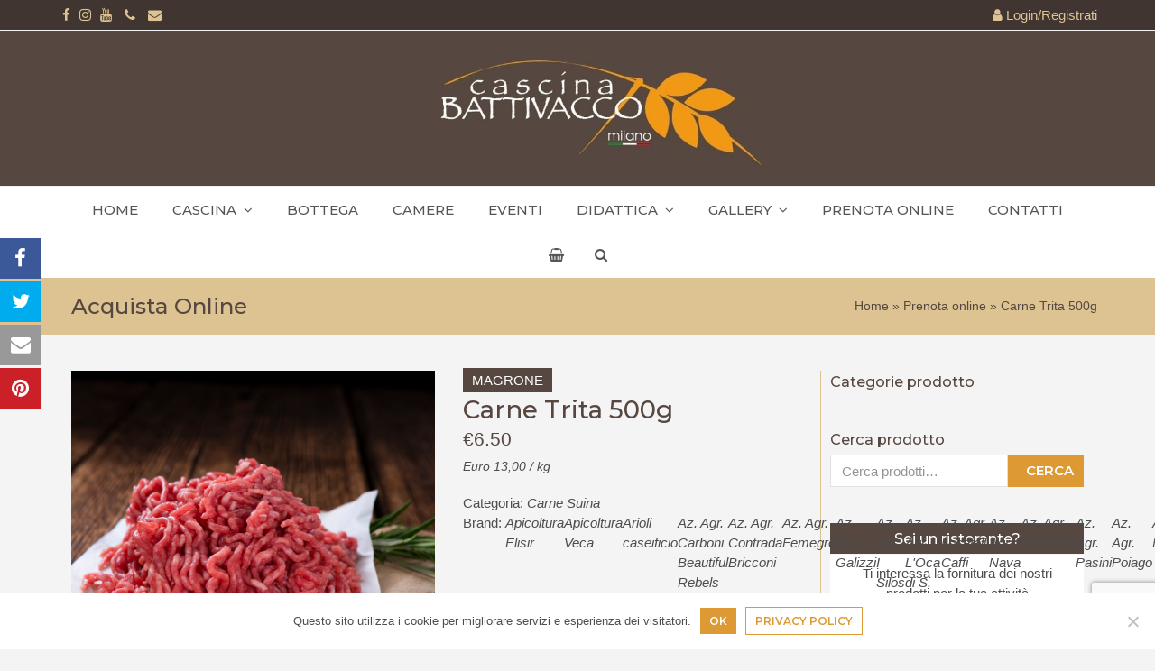

--- FILE ---
content_type: text/html; charset=UTF-8
request_url: https://cascinabattivacco.it/acqusita-online/carne-suina/carne-trita-500g/
body_size: 17261
content:
<!DOCTYPE html>
<html lang="it-IT" itemscope itemtype="http://schema.org/WebPage">
<head>
<meta charset="UTF-8">
<link rel="profile" href="http://gmpg.org/xfn/11">
<meta name='robots' content='index, follow, max-image-preview:large, max-snippet:-1, max-video-preview:-1' />
<meta name="viewport" content="width=device-width, initial-scale=1">
<meta http-equiv="X-UA-Compatible" content="IE=edge" />
<meta name="generator" content="Total WordPress Theme 4.9.9.2" />

	<!-- This site is optimized with the Yoast SEO plugin v26.7 - https://yoast.com/wordpress/plugins/seo/ -->
	<title>Carne Trita 500g - Cascina Battivacco</title>
	<meta name="description" content="Prodotto su ordinazione" />
	<link rel="canonical" href="https://cascinabattivacco.it/acqusita-online/carne-suina/carne-trita-500g/" />
	<meta property="og:locale" content="it_IT" />
	<meta property="og:type" content="article" />
	<meta property="og:title" content="Carne Trita 500g - Cascina Battivacco" />
	<meta property="og:description" content="Prodotto su ordinazione" />
	<meta property="og:url" content="https://cascinabattivacco.it/acqusita-online/carne-suina/carne-trita-500g/" />
	<meta property="og:site_name" content="Cascina Battivacco" />
	<meta property="article:publisher" content="https://www.facebook.com/cascinabattivacco/" />
	<meta property="article:modified_time" content="2025-10-30T11:36:18+00:00" />
	<meta property="og:image" content="https://cascinabattivacco.it/wp-content/uploads/2020/09/Tre-cose-di-cui-sono-grata-post-Instagram-fondo-arancio.png" />
	<meta property="og:image:width" content="1080" />
	<meta property="og:image:height" content="1080" />
	<meta property="og:image:type" content="image/png" />
	<meta name="twitter:card" content="summary_large_image" />
	<script type="application/ld+json" class="yoast-schema-graph">{"@context":"https://schema.org","@graph":[{"@type":"WebPage","@id":"https://cascinabattivacco.it/acqusita-online/carne-suina/carne-trita-500g/","url":"https://cascinabattivacco.it/acqusita-online/carne-suina/carne-trita-500g/","name":"Carne Trita 500g - Cascina Battivacco","isPartOf":{"@id":"https://cascinabattivacco.it/#website"},"primaryImageOfPage":{"@id":"https://cascinabattivacco.it/acqusita-online/carne-suina/carne-trita-500g/#primaryimage"},"image":{"@id":"https://cascinabattivacco.it/acqusita-online/carne-suina/carne-trita-500g/#primaryimage"},"thumbnailUrl":"https://cascinabattivacco.it/wp-content/uploads/2020/09/Tre-cose-di-cui-sono-grata-post-Instagram-fondo-arancio.png","datePublished":"2020-09-03T11:54:00+00:00","dateModified":"2025-10-30T11:36:18+00:00","breadcrumb":{"@id":"https://cascinabattivacco.it/acqusita-online/carne-suina/carne-trita-500g/#breadcrumb"},"inLanguage":"it-IT","potentialAction":[{"@type":"ReadAction","target":["https://cascinabattivacco.it/acqusita-online/carne-suina/carne-trita-500g/"]}]},{"@type":"ImageObject","inLanguage":"it-IT","@id":"https://cascinabattivacco.it/acqusita-online/carne-suina/carne-trita-500g/#primaryimage","url":"https://cascinabattivacco.it/wp-content/uploads/2020/09/Tre-cose-di-cui-sono-grata-post-Instagram-fondo-arancio.png","contentUrl":"https://cascinabattivacco.it/wp-content/uploads/2020/09/Tre-cose-di-cui-sono-grata-post-Instagram-fondo-arancio.png","width":1080,"height":1080},{"@type":"BreadcrumbList","@id":"https://cascinabattivacco.it/acqusita-online/carne-suina/carne-trita-500g/#breadcrumb","itemListElement":[{"@type":"ListItem","position":1,"name":"Home","item":"https://cascinabattivacco.it/"},{"@type":"ListItem","position":2,"name":"Prenota online","item":"https://cascinabattivacco.it/acquista-online-3/"},{"@type":"ListItem","position":3,"name":"Carne Trita 500g"}]},{"@type":"WebSite","@id":"https://cascinabattivacco.it/#website","url":"https://cascinabattivacco.it/","name":"Cascina Battivacco","description":"","publisher":{"@id":"https://cascinabattivacco.it/#organization"},"potentialAction":[{"@type":"SearchAction","target":{"@type":"EntryPoint","urlTemplate":"https://cascinabattivacco.it/?s={search_term_string}"},"query-input":{"@type":"PropertyValueSpecification","valueRequired":true,"valueName":"search_term_string"}}],"inLanguage":"it-IT"},{"@type":"Organization","@id":"https://cascinabattivacco.it/#organization","name":"Cascina Battivacco - Società Agricola Fedeli","url":"https://cascinabattivacco.it/","logo":{"@type":"ImageObject","inLanguage":"it-IT","@id":"https://cascinabattivacco.it/#/schema/logo/image/","url":"https://cascinabattivacco.it/wp-content/uploads/2020/09/Cascina-Battivacco-Milano-Logo.png","contentUrl":"https://cascinabattivacco.it/wp-content/uploads/2020/09/Cascina-Battivacco-Milano-Logo.png","width":800,"height":390,"caption":"Cascina Battivacco - Società Agricola Fedeli"},"image":{"@id":"https://cascinabattivacco.it/#/schema/logo/image/"},"sameAs":["https://www.facebook.com/cascinabattivacco/","https://www.instagram.com/cascinabattivacco/?hl=it","https://www.youtube.com/channel/UCPOvCFubjtd-RqtN_z4IaZg"]}]}</script>
	<!-- / Yoast SEO plugin. -->


<link rel="alternate" type="application/rss+xml" title="Cascina Battivacco &raquo; Feed" href="https://cascinabattivacco.it/feed/" />
<link rel="alternate" type="application/rss+xml" title="Cascina Battivacco &raquo; Feed dei commenti" href="https://cascinabattivacco.it/comments/feed/" />
<link rel="alternate" title="oEmbed (JSON)" type="application/json+oembed" href="https://cascinabattivacco.it/wp-json/oembed/1.0/embed?url=https%3A%2F%2Fcascinabattivacco.it%2Facqusita-online%2Fcarne-suina%2Fcarne-trita-500g%2F" />
<link rel="alternate" title="oEmbed (XML)" type="text/xml+oembed" href="https://cascinabattivacco.it/wp-json/oembed/1.0/embed?url=https%3A%2F%2Fcascinabattivacco.it%2Facqusita-online%2Fcarne-suina%2Fcarne-trita-500g%2F&#038;format=xml" />
<style id='wp-img-auto-sizes-contain-inline-css'>
img:is([sizes=auto i],[sizes^="auto," i]){contain-intrinsic-size:3000px 1500px}
/*# sourceURL=wp-img-auto-sizes-contain-inline-css */
</style>
<style id='classic-theme-styles-inline-css'>
/*! This file is auto-generated */
.wp-block-button__link{color:#fff;background-color:#32373c;border-radius:9999px;box-shadow:none;text-decoration:none;padding:calc(.667em + 2px) calc(1.333em + 2px);font-size:1.125em}.wp-block-file__button{background:#32373c;color:#fff;text-decoration:none}
/*# sourceURL=/wp-includes/css/classic-themes.min.css */
</style>
<link rel='stylesheet' id='cookie-notice-front-css' href='https://cascinabattivacco.it/wp-content/plugins/cookie-notice/css/front.min.css?ver=2.5.11' media='all' />
<link rel='stylesheet' id='mailerlite_forms.css-css' href='https://cascinabattivacco.it/wp-content/plugins/official-mailerlite-sign-up-forms/assets/css/mailerlite_forms.css?ver=1.7.18' media='all' />
<style id='woocommerce-inline-inline-css'>
.woocommerce form .form-row .required { visibility: visible; }
/*# sourceURL=woocommerce-inline-inline-css */
</style>
<link rel='stylesheet' id='cms-navigation-style-base-css' href='https://cascinabattivacco.it/wp-content/plugins/wpml-cms-nav/res/css/cms-navigation-base.css?ver=1.5.6' media='screen' />
<link rel='stylesheet' id='cms-navigation-style-css' href='https://cascinabattivacco.it/wp-content/plugins/wpml-cms-nav/res/css/cms-navigation.css?ver=1.5.6' media='screen' />
<link rel='stylesheet' id='parent-style-css' href='https://cascinabattivacco.it/wp-content/themes/Total/style.css?ver=4.9.9.2' media='all' />
<link rel='stylesheet' id='blutaco-style-css' href='https://cascinabattivacco.it/wp-content/themes/blutaco/assets/css/styles.min.css?ver=4.9.9.2' media='all' />
<link rel='stylesheet' id='wpex-style-css' href='https://cascinabattivacco.it/wp-content/themes/blutaco/style.css?ver=4.9.9.2' media='all' />
<link rel='stylesheet' id='wpex-woocommerce-css' href='https://cascinabattivacco.it/wp-content/themes/Total/assets/css/wpex-woocommerce.css?ver=4.9.9.2' media='all' />
<link rel='stylesheet' id='pwb-styles-frontend-css' href='https://cascinabattivacco.it/wp-content/plugins/perfect-woocommerce-brands/build/frontend/css/style.css?ver=3.6.8' media='all' />
<script src="https://cascinabattivacco.it/wp-includes/js/jquery/jquery.min.js?ver=3.7.1" id="jquery-core-js"></script>
<script src="https://cascinabattivacco.it/wp-includes/js/jquery/jquery-migrate.min.js?ver=3.4.1" id="jquery-migrate-js"></script>
<script src="https://cascinabattivacco.it/wp-content/plugins/woocommerce/assets/js/jquery-blockui/jquery.blockUI.min.js?ver=2.7.0-wc.10.4.3" id="wc-jquery-blockui-js" defer data-wp-strategy="defer"></script>
<script id="wc-add-to-cart-js-extra">
var wc_add_to_cart_params = {"ajax_url":"/wp-admin/admin-ajax.php","wc_ajax_url":"/?wc-ajax=%%endpoint%%","i18n_view_cart":"Visualizza carrello","cart_url":"https://cascinabattivacco.it/carrello/","is_cart":"","cart_redirect_after_add":"no"};
//# sourceURL=wc-add-to-cart-js-extra
</script>
<script src="https://cascinabattivacco.it/wp-content/plugins/woocommerce/assets/js/frontend/add-to-cart.min.js?ver=10.4.3" id="wc-add-to-cart-js" defer data-wp-strategy="defer"></script>
<script src="https://cascinabattivacco.it/wp-content/plugins/woocommerce/assets/js/zoom/jquery.zoom.min.js?ver=1.7.21-wc.10.4.3" id="wc-zoom-js" defer data-wp-strategy="defer"></script>
<script src="https://cascinabattivacco.it/wp-content/plugins/woocommerce/assets/js/flexslider/jquery.flexslider.min.js?ver=2.7.2-wc.10.4.3" id="wc-flexslider-js" defer data-wp-strategy="defer"></script>
<script id="wc-single-product-js-extra">
var wc_single_product_params = {"i18n_required_rating_text":"Seleziona una valutazione","i18n_rating_options":["1 stella su 5","2 stelle su 5","3 stelle su 5","4 stelle su 5","5 stelle su 5"],"i18n_product_gallery_trigger_text":"Visualizza la galleria di immagini a schermo intero","review_rating_required":"yes","flexslider":{"rtl":false,"animation":"slide","smoothHeight":true,"directionNav":true,"controlNav":"thumbnails","slideshow":false,"animationSpeed":600,"animationLoop":false,"allowOneSlide":false},"zoom_enabled":"1","zoom_options":[],"photoswipe_enabled":"","photoswipe_options":{"shareEl":false,"closeOnScroll":false,"history":false,"hideAnimationDuration":0,"showAnimationDuration":0},"flexslider_enabled":"1"};
//# sourceURL=wc-single-product-js-extra
</script>
<script src="https://cascinabattivacco.it/wp-content/plugins/woocommerce/assets/js/frontend/single-product.min.js?ver=10.4.3" id="wc-single-product-js" defer data-wp-strategy="defer"></script>
<script src="https://cascinabattivacco.it/wp-content/plugins/woocommerce/assets/js/js-cookie/js.cookie.min.js?ver=2.1.4-wc.10.4.3" id="wc-js-cookie-js" defer data-wp-strategy="defer"></script>
<script id="woocommerce-js-extra">
var woocommerce_params = {"ajax_url":"/wp-admin/admin-ajax.php","wc_ajax_url":"/?wc-ajax=%%endpoint%%","i18n_password_show":"Mostra password","i18n_password_hide":"Nascondi password"};
//# sourceURL=woocommerce-js-extra
</script>
<script src="https://cascinabattivacco.it/wp-content/plugins/woocommerce/assets/js/frontend/woocommerce.min.js?ver=10.4.3" id="woocommerce-js" defer data-wp-strategy="defer"></script>
<link rel="https://api.w.org/" href="https://cascinabattivacco.it/wp-json/" /><link rel="alternate" title="JSON" type="application/json" href="https://cascinabattivacco.it/wp-json/wp/v2/product/5222" /><link rel="EditURI" type="application/rsd+xml" title="RSD" href="https://cascinabattivacco.it/xmlrpc.php?rsd" />
<meta name="generator" content="WordPress 6.9" />
<meta name="generator" content="WooCommerce 10.4.3" />
<link rel='shortlink' href='https://cascinabattivacco.it/?p=5222' />
<meta name="generator" content="WPML ver:4.8.6 stt:1,27;" />
            <!-- MailerLite Universal -->
            <script>
                (function (m, a, i, l, e, r) {
                    m['MailerLiteObject'] = e;

                    function f() {
                        var c = {a: arguments, q: []};
                        var r = this.push(c);
                        return "number" != typeof r ? r : f.bind(c.q);
                    }

                    f.q = f.q || [];
                    m[e] = m[e] || f.bind(f.q);
                    m[e].q = m[e].q || f.q;
                    r = a.createElement(i);
                    var _ = a.getElementsByTagName(i)[0];
                    r.async = 1;
                    r.src = l + '?' + (~~(new Date().getTime() / 10000000));
                    _.parentNode.insertBefore(r, _);
                })(window, document, 'script', 'https://static.mailerlite.com/js/universal.js', 'ml');

                var ml_account = ml('accounts', '743187', 'a5j2b7c8k1', 'load');
            </script>
            <!-- End MailerLite Universal -->
        <link rel="icon" href="https://cascinabattivacco.it/wp-content/uploads/2020/09/favicon-32x32-1.png" sizes="32x32"><link rel="shortcut icon" href="https://cascinabattivacco.it/wp-content/uploads/2020/09/favicon-32x32-1.png"><link rel="apple-touch-icon" href="https://cascinabattivacco.it/wp-content/uploads/2020/09/apple-icon-57x57-1.png" sizes="57x57" ><link rel="apple-touch-icon" href="https://cascinabattivacco.it/wp-content/uploads/2020/09/apple-icon-76x76-1.png" sizes="76x76" ><link rel="apple-touch-icon" href="https://cascinabattivacco.it/wp-content/uploads/2020/09/apple-icon-120x120-1.png" sizes="120x120"><link rel="apple-touch-icon" href="https://cascinabattivacco.it/wp-content/uploads/2020/09/apple-icon-152x152-1.png" sizes="114x114">	<noscript><style>.woocommerce-product-gallery{ opacity: 1 !important; }</style></noscript>
	<style data-type="wpex-css" id="wpex-css">/*ACCENT COLOR*/.woocommerce .order-total td,.price >.amount,.price ins .amount,a,.wpex-accent-color,#site-navigation .dropdown-menu >li.menu-item >a:hover,#site-navigation .dropdown-menu >li.menu-item.current-menu-item >a,#site-navigation .dropdown-menu >li.menu-item.current-menu-parent >a,h1 a:hover,h2 a:hover,a:hover h2,h3 a:hover,h4 a:hover,h5 a:hover,h6 a:hover,.entry-title a:hover,.modern-menu-widget a:hover,.theme-button.outline,.theme-button.clean,.meta a:hover{color:#dd9933}.woocommerce-MyAccount-navigation li.is-active a,.woocommerce .widget_price_filter .ui-slider .ui-slider-range,.woocommerce .widget_price_filter .ui-slider .ui-slider-handle,#mobile-menu .wpex-cart-count.wpex-has-items,.wcmenucart-details.count.t-bubble,.select2-container--default .select2-results__option--highlighted[aria-selected],.select2-container--default .select2-results__option--highlighted[data-selected],.wpex-accent-bg,.post-edit a,.background-highlight,input[type="submit"],.theme-button,button,.button,.theme-button.outline:hover,.active >.theme-button,.theme-button.active,.tagcloud a:hover,.post-tags a:hover,.wpex-carousel .owl-dot.active,.wpex-carousel .owl-prev,.wpex-carousel .owl-next,body #header-two-search #header-two-search-submit,#site-navigation .menu-button >a >span.link-inner,.modern-menu-widget li.menu-item.current-menu-item a,#sidebar .widget_nav_menu .current-menu-item >a,.widget_nav_menu_accordion .widget_nav_menu li.menu-item.current-menu-item >a,#site-navigation-wrap.has-menu-underline .main-navigation-ul>li>a>.link-inner::after,#wp-calendar caption,#wp-calendar tbody td:hover a,.navbar-style-six .dropdown-menu >li.menu-item.current-menu-item >a,.navbar-style-six .dropdown-menu >li.menu-item.current-menu-parent >a,#wpex-sfb-l,#wpex-sfb-r,#wpex-sfb-t,#wpex-sfb-b,#site-scroll-top:hover{background-color:#dd9933}#current-shop-items-dropdown{border-top-color:#dd9933}.woocommerce div.product .woocommerce-tabs ul.tabs li.active a{border-bottom-color:#dd9933}.theme-button.outline{border-color:#dd9933}#searchform-dropdown{border-color:#dd9933}body #site-navigation-wrap.nav-dropdown-top-border .dropdown-menu >li >ul{border-top-color:#dd9933}.theme-heading.border-w-color span.text{border-bottom-color:#dd9933}/*ACCENT HOVER COLOR*/.post-edit a:hover,.theme-button:hover,input[type="submit"]:hover,button:hover,.button:hover,.wpex-carousel .owl-prev:hover,.wpex-carousel .owl-next:hover,#site-navigation .menu-button >a >span.link-inner:hover{background-color:#ddc392}/*TYPOGRAPHY*/body{font-size:1.5rem;color:#4d4d4d}.theme-button,input[type="submit"],button,#site-navigation .menu-button>a>span.link-inner,.woocommerce .button{font-family:"Montserrat";font-weight:600;text-transform:uppercase}#top-bar-content{font-weight:500;font-size:1.3rem}#site-navigation .dropdown-menu .link-inner{font-family:"Montserrat";font-weight:500;text-transform:uppercase}#site-navigation .dropdown-menu ul .link-inner{font-weight:400;text-transform:none}.page-header .page-header-title{font-family:"Montserrat";font-weight:500}.page-header .page-subheading{font-family:"Montserrat"}.blog-entry-title.entry-title,.blog-entry-title.entry-title a,.blog-entry-title.entry-title a:hover{font-family:"Montserrat";font-weight:500;color:#564740}body.single-post .single-post-title{font-family:"Montserrat";font-weight:500;color:#564740}h1,h2,h3,h4,h5,h6,.theme-heading,.page-header-title,.heading-typography,.widget-title,.wpex-widget-recent-posts-title,.comment-reply-title,.vcex-heading,.entry-title,.sidebar-box .widget-title,.search-entry h2{font-family:"Montserrat";font-weight:500;color:#564740}.theme-heading{font-family:"Montserrat";font-weight:500;color:#564740}.sidebar-box .widget-title{font-family:"Montserrat";font-weight:500}.entry h1{font-size:4rem}#copyright{font-size:1.2rem}.woocommerce ul.products li.product .woocommerce-loop-product__title,.woocommerce ul.products li.product .woocommerce-loop-category__title{font-weight:500;color:#564740}.woocommerce-tabs h2{font-weight:500;color:#564740}@media(max-width:1024px){#site-navigation .dropdown-menu .link-inner{font-size:1rem}}/*Logo Height*/#site-logo img{max-height:170px}/*ADVANCED STYLING CSS*/.is-sticky #site-header{border-color:transparent}#mobile-menu .wpex-bars>span,#mobile-menu .wpex-bars>span::before,#mobile-menu .wpex-bars>span::after{background-color:#ffffff}#mobile-menu a:hover .wpex-bars>span,#mobile-menu a:hover .wpex-bars>span::before,#mobile-menu a:hover .wpex-bars>span::after{background-color:#dd9933}/*CUSTOMIZER STYLING*/body,.footer-has-reveal #main,body.boxed-main-layout{background-color:#f4f4f4}.site-breadcrumbs{color:#564740}.site-breadcrumbs .sep{color:#564740}.site-breadcrumbs a{color:#564740}.site-breadcrumbs a:hover{color:#403530}.page-header.wpex-supports-mods{padding-top:1.5rem;padding-bottom:1.5rem;background-color:#ddc392;border-top-color:#ffffff;border-bottom-color:#ffffff;border-width:0}.page-header{margin-bottom:0}.page-header.wpex-supports-mods .page-header-title{color:#564740}a,h1 a:hover,h2 a:hover,h3 a:hover,h4 a:hover,h5 a:hover,h6 a:hover,.entry-title a:hover,.meta a:hover{color:#dd9933}a:hover{color:#ddc392}.theme-button,input[type="submit"],button,.button,.added_to_cart{padding:1rem 2rem}.theme-button,input[type="submit"],button,#site-navigation .menu-button >a >span.link-inner,.button,.added_to_cart{border-radius:0}#site-scroll-top{color:#ffffff;background-color:#564740}#site-scroll-top:hover{color:#ffffff;background-color:#403530}.full-width-main-layout .container,.full-width-main-layout .vc_row-fluid.container,.boxed-main-layout #wrap{width:1280px}#top-bar-wrap{background-color:#403530;border-color:#f4f4f4;color:#ddc392}.wpex-top-bar-sticky{background-color:#403530}#top-bar-content strong{color:#ddc392}#top-bar-content a{color:#ddc392}#top-bar-social-alt a{color:#ddc392}#top-bar-content a:hover{color:#dd9933}#top-bar-social-alt a:hover{color:#dd9933}#top-bar{padding-top:.5px;padding-bottom:.5px}#top-bar-social a.wpex-social-btn-no-style{color:#ddc392}#top-bar-social a.wpex-social-btn-no-style:hover{color:#dd9933}#site-header #site-header-inner{padding-top:1px;padding-bottom:1px}#site-header{background-color:#564740}#site-header-sticky-wrapper{background-color:#564740}#site-header-sticky-wrapper.is-sticky #site-header{background-color:#564740}.footer-has-reveal #site-header{background-color:#564740}#searchform-header-replace{background-color:#564740}body.wpex-has-vertical-header #site-header{background-color:#564740}.wpex-dropdown-top-border #site-navigation .dropdown-menu li.menu-item ul.sub-menu{border-top-color:#564740!important}#searchform-dropdown{border-top-color:#564740!important}#current-shop-items-dropdown{border-top-color:#564740!important}#site-header #site-navigation .dropdown-menu ul.sub-menu >li.menu-item >a{color:#564740}#site-header #site-navigation .dropdown-menu ul.sub-menu >li.menu-item >a:hover{color:#dd9933}#site-header #site-navigation .dropdown-menu ul.sub-menu >li.menu-item.current-menu-item >a{color:#564740;background-color:#ddc392}#mobile-menu a{color:#ffffff}#mobile-menu a:hover{color:#dd9933}#sidr-main{background-color:#564740;color:#ffffff}.sidr a:hover,.sidr-class-menu-item-has-children.active >a{color:#dd9933}#footer{background-color:#564740;color:#f4f4f4}#footer p{color:#f4f4f4}#footer li a:before{color:#f4f4f4}#footer .widget-recent-posts-icons li .fa{color:#f4f4f4}#footer strong{color:#f4f4f4}#footer a{color:#f4f4f4}#footer a:hover{color:#dd9933}.footer-widget .widget-title{color:#ddc392}#footer-bottom-inner{padding:1rem}#footer-bottom{background:#ffffff;color:#4d4d4d}#footer-bottom p{color:#4d4d4d}#footer-bottom a{color:#dd9933}#footer-bottom a:hover{color:#ddc392}.woocommerce .products .product{text-align:center}.woocommerce div.product .woocommerce-product-rating{display:none}</style>				<style type="text/css" id="c4wp-checkout-css">
					.woocommerce-checkout .c4wp_captcha_field {
						margin-bottom: 10px;
						margin-top: 15px;
						position: relative;
						display: inline-block;
					}
				</style>
								<style type="text/css" id="c4wp-v3-lp-form-css">
					.login #login, .login #lostpasswordform {
						min-width: 350px !important;
					}
					.wpforms-field-c4wp iframe {
						width: 100% !important;
					}
				</style>
							<style type="text/css" id="c4wp-v3-lp-form-css">
				.login #login, .login #lostpasswordform {
					min-width: 350px !important;
				}
				.wpforms-field-c4wp iframe {
					width: 100% !important;
				}
			</style>
			    <script async src="https://www.googletagmanager.com/gtag/js?id=UA-122387529-1"></script>
    <script>
        window.dataLayer = window.dataLayer || [];
        function gtag(){ dataLayer.push(arguments); }
        gtag('js', new Date());
        gtag('config', 'UA-122387529-1');
    </script>
<link rel='stylesheet' id='wc-blocks-style-css' href='https://cascinabattivacco.it/wp-content/plugins/woocommerce/assets/client/blocks/wc-blocks.css?ver=wc-10.4.3' media='all' />
<style id='global-styles-inline-css'>
:root{--wp--preset--aspect-ratio--square: 1;--wp--preset--aspect-ratio--4-3: 4/3;--wp--preset--aspect-ratio--3-4: 3/4;--wp--preset--aspect-ratio--3-2: 3/2;--wp--preset--aspect-ratio--2-3: 2/3;--wp--preset--aspect-ratio--16-9: 16/9;--wp--preset--aspect-ratio--9-16: 9/16;--wp--preset--color--black: #000000;--wp--preset--color--cyan-bluish-gray: #abb8c3;--wp--preset--color--white: #ffffff;--wp--preset--color--pale-pink: #f78da7;--wp--preset--color--vivid-red: #cf2e2e;--wp--preset--color--luminous-vivid-orange: #ff6900;--wp--preset--color--luminous-vivid-amber: #fcb900;--wp--preset--color--light-green-cyan: #7bdcb5;--wp--preset--color--vivid-green-cyan: #00d084;--wp--preset--color--pale-cyan-blue: #8ed1fc;--wp--preset--color--vivid-cyan-blue: #0693e3;--wp--preset--color--vivid-purple: #9b51e0;--wp--preset--gradient--vivid-cyan-blue-to-vivid-purple: linear-gradient(135deg,rgb(6,147,227) 0%,rgb(155,81,224) 100%);--wp--preset--gradient--light-green-cyan-to-vivid-green-cyan: linear-gradient(135deg,rgb(122,220,180) 0%,rgb(0,208,130) 100%);--wp--preset--gradient--luminous-vivid-amber-to-luminous-vivid-orange: linear-gradient(135deg,rgb(252,185,0) 0%,rgb(255,105,0) 100%);--wp--preset--gradient--luminous-vivid-orange-to-vivid-red: linear-gradient(135deg,rgb(255,105,0) 0%,rgb(207,46,46) 100%);--wp--preset--gradient--very-light-gray-to-cyan-bluish-gray: linear-gradient(135deg,rgb(238,238,238) 0%,rgb(169,184,195) 100%);--wp--preset--gradient--cool-to-warm-spectrum: linear-gradient(135deg,rgb(74,234,220) 0%,rgb(151,120,209) 20%,rgb(207,42,186) 40%,rgb(238,44,130) 60%,rgb(251,105,98) 80%,rgb(254,248,76) 100%);--wp--preset--gradient--blush-light-purple: linear-gradient(135deg,rgb(255,206,236) 0%,rgb(152,150,240) 100%);--wp--preset--gradient--blush-bordeaux: linear-gradient(135deg,rgb(254,205,165) 0%,rgb(254,45,45) 50%,rgb(107,0,62) 100%);--wp--preset--gradient--luminous-dusk: linear-gradient(135deg,rgb(255,203,112) 0%,rgb(199,81,192) 50%,rgb(65,88,208) 100%);--wp--preset--gradient--pale-ocean: linear-gradient(135deg,rgb(255,245,203) 0%,rgb(182,227,212) 50%,rgb(51,167,181) 100%);--wp--preset--gradient--electric-grass: linear-gradient(135deg,rgb(202,248,128) 0%,rgb(113,206,126) 100%);--wp--preset--gradient--midnight: linear-gradient(135deg,rgb(2,3,129) 0%,rgb(40,116,252) 100%);--wp--preset--font-size--small: 13px;--wp--preset--font-size--medium: 20px;--wp--preset--font-size--large: 36px;--wp--preset--font-size--x-large: 42px;--wp--preset--spacing--20: 0.44rem;--wp--preset--spacing--30: 0.67rem;--wp--preset--spacing--40: 1rem;--wp--preset--spacing--50: 1.5rem;--wp--preset--spacing--60: 2.25rem;--wp--preset--spacing--70: 3.38rem;--wp--preset--spacing--80: 5.06rem;--wp--preset--shadow--natural: 6px 6px 9px rgba(0, 0, 0, 0.2);--wp--preset--shadow--deep: 12px 12px 50px rgba(0, 0, 0, 0.4);--wp--preset--shadow--sharp: 6px 6px 0px rgba(0, 0, 0, 0.2);--wp--preset--shadow--outlined: 6px 6px 0px -3px rgb(255, 255, 255), 6px 6px rgb(0, 0, 0);--wp--preset--shadow--crisp: 6px 6px 0px rgb(0, 0, 0);}:where(.is-layout-flex){gap: 0.5em;}:where(.is-layout-grid){gap: 0.5em;}body .is-layout-flex{display: flex;}.is-layout-flex{flex-wrap: wrap;align-items: center;}.is-layout-flex > :is(*, div){margin: 0;}body .is-layout-grid{display: grid;}.is-layout-grid > :is(*, div){margin: 0;}:where(.wp-block-columns.is-layout-flex){gap: 2em;}:where(.wp-block-columns.is-layout-grid){gap: 2em;}:where(.wp-block-post-template.is-layout-flex){gap: 1.25em;}:where(.wp-block-post-template.is-layout-grid){gap: 1.25em;}.has-black-color{color: var(--wp--preset--color--black) !important;}.has-cyan-bluish-gray-color{color: var(--wp--preset--color--cyan-bluish-gray) !important;}.has-white-color{color: var(--wp--preset--color--white) !important;}.has-pale-pink-color{color: var(--wp--preset--color--pale-pink) !important;}.has-vivid-red-color{color: var(--wp--preset--color--vivid-red) !important;}.has-luminous-vivid-orange-color{color: var(--wp--preset--color--luminous-vivid-orange) !important;}.has-luminous-vivid-amber-color{color: var(--wp--preset--color--luminous-vivid-amber) !important;}.has-light-green-cyan-color{color: var(--wp--preset--color--light-green-cyan) !important;}.has-vivid-green-cyan-color{color: var(--wp--preset--color--vivid-green-cyan) !important;}.has-pale-cyan-blue-color{color: var(--wp--preset--color--pale-cyan-blue) !important;}.has-vivid-cyan-blue-color{color: var(--wp--preset--color--vivid-cyan-blue) !important;}.has-vivid-purple-color{color: var(--wp--preset--color--vivid-purple) !important;}.has-black-background-color{background-color: var(--wp--preset--color--black) !important;}.has-cyan-bluish-gray-background-color{background-color: var(--wp--preset--color--cyan-bluish-gray) !important;}.has-white-background-color{background-color: var(--wp--preset--color--white) !important;}.has-pale-pink-background-color{background-color: var(--wp--preset--color--pale-pink) !important;}.has-vivid-red-background-color{background-color: var(--wp--preset--color--vivid-red) !important;}.has-luminous-vivid-orange-background-color{background-color: var(--wp--preset--color--luminous-vivid-orange) !important;}.has-luminous-vivid-amber-background-color{background-color: var(--wp--preset--color--luminous-vivid-amber) !important;}.has-light-green-cyan-background-color{background-color: var(--wp--preset--color--light-green-cyan) !important;}.has-vivid-green-cyan-background-color{background-color: var(--wp--preset--color--vivid-green-cyan) !important;}.has-pale-cyan-blue-background-color{background-color: var(--wp--preset--color--pale-cyan-blue) !important;}.has-vivid-cyan-blue-background-color{background-color: var(--wp--preset--color--vivid-cyan-blue) !important;}.has-vivid-purple-background-color{background-color: var(--wp--preset--color--vivid-purple) !important;}.has-black-border-color{border-color: var(--wp--preset--color--black) !important;}.has-cyan-bluish-gray-border-color{border-color: var(--wp--preset--color--cyan-bluish-gray) !important;}.has-white-border-color{border-color: var(--wp--preset--color--white) !important;}.has-pale-pink-border-color{border-color: var(--wp--preset--color--pale-pink) !important;}.has-vivid-red-border-color{border-color: var(--wp--preset--color--vivid-red) !important;}.has-luminous-vivid-orange-border-color{border-color: var(--wp--preset--color--luminous-vivid-orange) !important;}.has-luminous-vivid-amber-border-color{border-color: var(--wp--preset--color--luminous-vivid-amber) !important;}.has-light-green-cyan-border-color{border-color: var(--wp--preset--color--light-green-cyan) !important;}.has-vivid-green-cyan-border-color{border-color: var(--wp--preset--color--vivid-green-cyan) !important;}.has-pale-cyan-blue-border-color{border-color: var(--wp--preset--color--pale-cyan-blue) !important;}.has-vivid-cyan-blue-border-color{border-color: var(--wp--preset--color--vivid-cyan-blue) !important;}.has-vivid-purple-border-color{border-color: var(--wp--preset--color--vivid-purple) !important;}.has-vivid-cyan-blue-to-vivid-purple-gradient-background{background: var(--wp--preset--gradient--vivid-cyan-blue-to-vivid-purple) !important;}.has-light-green-cyan-to-vivid-green-cyan-gradient-background{background: var(--wp--preset--gradient--light-green-cyan-to-vivid-green-cyan) !important;}.has-luminous-vivid-amber-to-luminous-vivid-orange-gradient-background{background: var(--wp--preset--gradient--luminous-vivid-amber-to-luminous-vivid-orange) !important;}.has-luminous-vivid-orange-to-vivid-red-gradient-background{background: var(--wp--preset--gradient--luminous-vivid-orange-to-vivid-red) !important;}.has-very-light-gray-to-cyan-bluish-gray-gradient-background{background: var(--wp--preset--gradient--very-light-gray-to-cyan-bluish-gray) !important;}.has-cool-to-warm-spectrum-gradient-background{background: var(--wp--preset--gradient--cool-to-warm-spectrum) !important;}.has-blush-light-purple-gradient-background{background: var(--wp--preset--gradient--blush-light-purple) !important;}.has-blush-bordeaux-gradient-background{background: var(--wp--preset--gradient--blush-bordeaux) !important;}.has-luminous-dusk-gradient-background{background: var(--wp--preset--gradient--luminous-dusk) !important;}.has-pale-ocean-gradient-background{background: var(--wp--preset--gradient--pale-ocean) !important;}.has-electric-grass-gradient-background{background: var(--wp--preset--gradient--electric-grass) !important;}.has-midnight-gradient-background{background: var(--wp--preset--gradient--midnight) !important;}.has-small-font-size{font-size: var(--wp--preset--font-size--small) !important;}.has-medium-font-size{font-size: var(--wp--preset--font-size--medium) !important;}.has-large-font-size{font-size: var(--wp--preset--font-size--large) !important;}.has-x-large-font-size{font-size: var(--wp--preset--font-size--x-large) !important;}
/*# sourceURL=global-styles-inline-css */
</style>
<link rel='stylesheet' id='wpex-google-font-montserrat-css' href='//fonts.googleapis.com/css?family=Montserrat:100,200,300,400,500,600,700,800,900,100i,200i,300i,400i,500i,600i,700i,800i,900i&#038;subset=latin' media='all' />
<link rel='stylesheet' id='fancybox-css' href='https://cascinabattivacco.it/wp-content/themes/Total/assets/lib/fancybox/jquery.fancybox.min.css?ver=3.5.7' media='all' />
</head>

<body class="wp-singular product-template-default single single-product postid-5222 wp-custom-logo wp-theme-Total wp-child-theme-blutaco theme-Total cookies-not-set woocommerce woocommerce-page woocommerce-no-js wpex-theme wpex-responsive full-width-main-layout no-composer wpex-live-site content-right-sidebar has-sidebar has-topbar has-breadcrumbs sidebar-widget-icons hasnt-overlay-header wpex-has-fixed-footer wpex-mobile-toggle-menu-icon_buttons has-mobile-menu wpex-share-p-vertical wpex-disable-mm-focus-styles wpml-language-it">

	
	
	<div class="wpex-site-overlay"></div>
<a href="#content" class="skip-to-content">skip to Main Content</a><span data-ls_id="#site_top"></span>
	<div id="outer-wrap" class="clr">

		
		<div id="wrap" class="clr">

			


    <div id="top-bar-wrap" class="clr">
        <div id="top-bar" class="container justify-content-between align-items-center justify-content-center">
            <div class="top-bar__left text-md-left text-center">
                


	

		
		<span class="wpex-inline"><a href="https://www.facebook.com/cascinabattivacco/" title="Facebook" target="_blank" class="wpex-facebook"><span class="ticon ticon-facebook" aria-hidden="true"></span><span class="screen-reader-text">Facebook</span><a href="https://cascinabattivacco.it/contatti/" class="" title="Contatti"><Contattaci</a></a></span><span class="wpex-inline"><a href="https://www.instagram.com/cascinabattivacco/?hl=it" title="Instagram" target="_blank" class="wpex-instagram"><span class="ticon ticon-instagram" aria-hidden="true"></span><span class="screen-reader-text">Instagram</span><a href="https://cascinabattivacco.it/contatti/" class="" title="Contatti"><Contattaci</a></a></span><span class="wpex-inline"><a href="https://www.youtube.com/channel/UCPOvCFubjtd-RqtN_z4IaZg" title="Youtube" target="_blank" class="wpex-youtube"><span class="ticon ticon-youtube" aria-hidden="true"></span><span class="screen-reader-text">Youtube</span><a href="https://cascinabattivacco.it/contatti/" class="" title="Contatti"><Contattaci</a></a></span>
	
<span class="wpex-inline"><a href="https://cascinabattivacco.it/contatti/" title="Contatti"><span class="ticon ticon-phone"></span></a></span> 

<span class="wpex-inline"><a href="https://cascinabattivacco.it/contatti/" title="Contatti"><span class="ticon ticon-envelope"></span></a></span>            </div>
            <div class="top-bar__right text-md-right text-center">
                
            <span class="wpex-inline">
            <span class="ticon ticon-user" aria-hidden="true"></span>
            <a href="https://cascinabattivacco.it/mio-account/" title="">
                Login/Registrati            </a>
        </span>

                </div>

                    </div><!-- #top-bar -->
    </div><!-- #top-bar-wrap -->





	<header id="site-header" class="header-three wpex-dropdown-style-minimal-sq wpex-dropdowns-shadow-one custom-bg dyn-styles clr" itemscope="itemscope" itemtype="http://schema.org/WPHeader">

		
		<div id="site-header-inner" class="container clr">

			
<div id="site-logo" class="site-branding clr header-three-logo">
	<div id="site-logo-inner" class="clr"><a href="https://cascinabattivacco.it/" rel="home" class="main-logo"><img src="https://cascinabattivacco.it/wp-content/uploads/2020/04/logo-cascina-battivacco.jpg" alt="Cascina Battivacco" class="logo-img" data-no-retina="data-no-retina" height="170" /></a></div>
</div>
<div id="mobile-menu" class="wpex-mobile-menu-toggle show-at-mm-breakpoint wpex-clr"><a href="#" class="mobile-menu-toggle" role="button" aria-label="Toggle mobile menu" aria-expanded="false"><span class="wpex-bars" aria-hidden="true"><span></span></span></a></div>
		</div><!-- #site-header-inner -->

		
	
	<div id="site-navigation-wrap" class="navbar-style-three fixed-nav has-menu-underline wpex-dropdown-top-border hide-at-mm-breakpoint clr">

		<nav id="site-navigation" class="navigation main-navigation main-navigation-three clr container" itemscope="itemscope" itemtype="http://schema.org/SiteNavigationElement" aria-label="Main menu">

			
				<ul id="menu-main-ita" class="dropdown-menu main-navigation-ul sf-menu"><li id="menu-item-8400" class="menu-item menu-item-type-post_type menu-item-object-page menu-item-home menu-item-8400"><a href="https://cascinabattivacco.it/"><span class="link-inner">Home</span></a></li>
<li id="menu-item-3968" class="menu-item menu-item-type-post_type menu-item-object-page menu-item-has-children dropdown menu-item-3968"><a href="https://cascinabattivacco.it/cascina/"><span class="link-inner">Cascina <span class="nav-arrow top-level ticon ticon-angle-down" aria-hidden="true"></span></span></a>
<ul class="sub-menu">
	<li id="menu-item-8511" class="menu-item menu-item-type-post_type menu-item-object-page menu-item-8511"><a href="https://cascinabattivacco.it/la-storia/"><span class="link-inner">La Storia</span></a></li>
	<li id="menu-item-8504" class="menu-item menu-item-type-post_type menu-item-object-page menu-item-8504"><a href="https://cascinabattivacco.it/la-storia/agricoltura-e-allevamento/"><span class="link-inner">Agricoltura e Allevamento</span></a></li>
	<li id="menu-item-61" class="menu-item menu-item-type-post_type menu-item-object-page menu-item-61"><a href="https://cascinabattivacco.it/eventi-custom/punto-parco/"><span class="link-inner">Punto Parco</span></a></li>
</ul>
</li>
<li id="menu-item-57" class="menu-item menu-item-type-post_type menu-item-object-page menu-item-57"><a href="https://cascinabattivacco.it/bottega/"><span class="link-inner">Bottega</span></a></li>
<li id="menu-item-8141" class="menu-item menu-item-type-post_type menu-item-object-page menu-item-8141"><a href="https://cascinabattivacco.it/camere/"><span class="link-inner">Camere</span></a></li>
<li id="menu-item-3969" class="menu-item menu-item-type-post_type menu-item-object-page menu-item-3969"><a href="https://cascinabattivacco.it/eventi-custom/"><span class="link-inner">Eventi</span></a></li>
<li id="menu-item-8358" class="menu-item menu-item-type-post_type menu-item-object-page menu-item-has-children dropdown menu-item-8358"><a href="https://cascinabattivacco.it/didattica/"><span class="link-inner">Didattica <span class="nav-arrow top-level ticon ticon-angle-down" aria-hidden="true"></span></span></a>
<ul class="sub-menu">
	<li id="menu-item-8333" class="menu-item menu-item-type-post_type menu-item-object-page menu-item-8333"><a href="https://cascinabattivacco.it/didattica/fattoria-didattica/"><span class="link-inner">Fattoria Didattica</span></a></li>
	<li id="menu-item-6905" class="menu-item menu-item-type-post_type menu-item-object-page menu-item-6905"><a href="https://cascinabattivacco.it/didattica/campus-estivi/"><span class="link-inner">Agri Campus</span></a></li>
	<li id="menu-item-8464" class="menu-item menu-item-type-post_type menu-item-object-page menu-item-8464"><a href="https://cascinabattivacco.it/didattica/stage/"><span class="link-inner">Stage</span></a></li>
</ul>
</li>
<li id="menu-item-63" class="menu-item menu-item-type-post_type menu-item-object-page menu-item-has-children dropdown menu-item-63"><a href="https://cascinabattivacco.it/blog/"><span class="link-inner">Gallery <span class="nav-arrow top-level ticon ticon-angle-down" aria-hidden="true"></span></span></a>
<ul class="sub-menu">
	<li id="menu-item-8578" class="menu-item menu-item-type-taxonomy menu-item-object-category menu-item-8578"><a href="https://cascinabattivacco.it/category/diario-di-campagna/"><span class="link-inner">Diario di Campagna</span></a></li>
	<li id="menu-item-8580" class="menu-item menu-item-type-taxonomy menu-item-object-category menu-item-8580"><a href="https://cascinabattivacco.it/category/prodotto-del-mese-ricetta/"><span class="link-inner">Prodotto del mese, ricetta</span></a></li>
	<li id="menu-item-8581" class="menu-item menu-item-type-taxonomy menu-item-object-category menu-item-8581"><a href="https://cascinabattivacco.it/category/quello-che-non-ti-aspetti-a-milano/"><span class="link-inner">Quello che non ti aspetti a Milano</span></a></li>
	<li id="menu-item-8579" class="menu-item menu-item-type-taxonomy menu-item-object-category menu-item-8579"><a href="https://cascinabattivacco.it/category/naturopatia/"><span class="link-inner">Naturopatia</span></a></li>
</ul>
</li>
<li id="menu-item-3905" class="menu-item menu-item-type-post_type menu-item-object-page current_page_parent menu-item-3905"><a href="https://cascinabattivacco.it/?page_id=3881"><span class="link-inner">Prenota online</span></a></li>
<li id="menu-item-8572" class="menu-item menu-item-type-post_type menu-item-object-page menu-item-8572"><a href="https://cascinabattivacco.it/contatti/"><span class="link-inner">Contatti</span></a></li>
<li class="woo-menu-icon wpex-menu-extra menu-item wcmenucart-toggle-overlay toggle-cart-widget"><a href="https://cascinabattivacco.it/carrello/" class="wcmenucart wcmenucart-items-0"><span class="link-inner"><span class="wcmenucart-count"><span class="wcmenucart-icon ticon ticon-shopping-basket"></span><span class="wcmenucart-text">Carrello</span><span class="wcmenucart-details count t-bubble">0</span></span></span></a>
<div id="current-shop-items-dropdown">
	<div id="current-shop-items-inner">
		<div class="widget woocommerce widget_shopping_cart"><span class="widgettitle screen-reader-text">Carrello</span><div class="widget_shopping_cart_content"></div></div>	</div>
</div></li><li class="menu-item wpex-mm-menu-item"><a href="https://cascinabattivacco.it/carrello/"><span class="link-inner">Carrello</span></a></li><li class="search-toggle-li wpex-menu-extra menu-item"><a href="#" class="site-search-toggle search-overlay-toggle"><span class="link-inner"><span class="wpex-menu-search-text">Cerca</span><span class="wpex-menu-search-icon ticon ticon-search" aria-hidden="true"></span></span></a></li></ul>
			
		</nav><!-- #site-navigation -->

	</div><!-- #site-navigation-wrap -->

	

	</header><!-- #header -->



			
			<main id="main" class="site-main clr">

				

<header class="page-header wpex-supports-mods">

	
	<div class="page-header-inner container clr">
		<span class="page-header-title wpex-clr"><span>Acquista Online</span></span><nav class="site-breadcrumbs wpex-clr hidden-phone position-absolute has-js-fix"><span class="breadcrumb-trail"><span><span><a href="https://cascinabattivacco.it/">Home</a></span> &raquo; <span><a href="https://cascinabattivacco.it/acquista-online-3/">Prenota online</a></span> &raquo; <span class="breadcrumb_last" aria-current="page">Carne Trita 500g</span></span></span></nav>	</div><!-- .page-header-inner -->

	</header><!-- .page-header -->


	<div id="content-wrap" class="container clr">

		
		<div id="primary" class="content-area clr">

			
			<div id="content" class="clr site-content">

				
				<article class="entry-content entry clr">

					<div class="woocommerce-notices-wrapper"></div><div id="product-5222" class="entry has-media product type-product post-5222 status-publish first outofstock product_cat-carne-suina product_tag-magrone has-post-thumbnail taxable shipping-taxable purchasable product-type-simple">

	<div class="woocommerce-product-gallery woocommerce-product-gallery--with-images woocommerce-product-gallery--columns-5 images" data-columns="5" style="opacity: 0; transition: opacity .25s ease-in-out;">
	<div class="woocommerce-product-gallery__wrapper">
		<div data-thumb="https://cascinabattivacco.it/wp-content/uploads/2020/09/Tre-cose-di-cui-sono-grata-post-Instagram-fondo-arancio.png" data-thumb-alt="Carne Trita 500g" data-thumb-srcset="https://cascinabattivacco.it/wp-content/uploads/2020/09/Tre-cose-di-cui-sono-grata-post-Instagram-fondo-arancio.png 1080w, https://cascinabattivacco.it/wp-content/uploads/2020/09/Tre-cose-di-cui-sono-grata-post-Instagram-fondo-arancio-300x300.png 300w, https://cascinabattivacco.it/wp-content/uploads/2020/09/Tre-cose-di-cui-sono-grata-post-Instagram-fondo-arancio-1024x1024.png 1024w, https://cascinabattivacco.it/wp-content/uploads/2020/09/Tre-cose-di-cui-sono-grata-post-Instagram-fondo-arancio-150x150.png 150w, https://cascinabattivacco.it/wp-content/uploads/2020/09/Tre-cose-di-cui-sono-grata-post-Instagram-fondo-arancio-768x768.png 768w, https://cascinabattivacco.it/wp-content/uploads/2020/09/Tre-cose-di-cui-sono-grata-post-Instagram-fondo-arancio-300x300@2x.png 600w, https://cascinabattivacco.it/wp-content/uploads/2020/09/Tre-cose-di-cui-sono-grata-post-Instagram-fondo-arancio-100x100.png 100w"  data-thumb-sizes="(max-width: 1080px) 100vw, 1080px" class="woocommerce-product-gallery__image"><a href="https://cascinabattivacco.it/wp-content/uploads/2020/09/Tre-cose-di-cui-sono-grata-post-Instagram-fondo-arancio.png"><img width="1080" height="1080" src="https://cascinabattivacco.it/wp-content/uploads/2020/09/Tre-cose-di-cui-sono-grata-post-Instagram-fondo-arancio.png" class="wp-post-image" alt="Carne Trita 500g" data-caption="" data-src="https://cascinabattivacco.it/wp-content/uploads/2020/09/Tre-cose-di-cui-sono-grata-post-Instagram-fondo-arancio.png" data-large_image="https://cascinabattivacco.it/wp-content/uploads/2020/09/Tre-cose-di-cui-sono-grata-post-Instagram-fondo-arancio.png" data-large_image_width="1080" data-large_image_height="1080" decoding="async" fetchpriority="high" srcset="https://cascinabattivacco.it/wp-content/uploads/2020/09/Tre-cose-di-cui-sono-grata-post-Instagram-fondo-arancio.png 1080w, https://cascinabattivacco.it/wp-content/uploads/2020/09/Tre-cose-di-cui-sono-grata-post-Instagram-fondo-arancio-300x300.png 300w, https://cascinabattivacco.it/wp-content/uploads/2020/09/Tre-cose-di-cui-sono-grata-post-Instagram-fondo-arancio-1024x1024.png 1024w, https://cascinabattivacco.it/wp-content/uploads/2020/09/Tre-cose-di-cui-sono-grata-post-Instagram-fondo-arancio-150x150.png 150w, https://cascinabattivacco.it/wp-content/uploads/2020/09/Tre-cose-di-cui-sono-grata-post-Instagram-fondo-arancio-768x768.png 768w, https://cascinabattivacco.it/wp-content/uploads/2020/09/Tre-cose-di-cui-sono-grata-post-Instagram-fondo-arancio-300x300@2x.png 600w, https://cascinabattivacco.it/wp-content/uploads/2020/09/Tre-cose-di-cui-sono-grata-post-Instagram-fondo-arancio-100x100.png 100w" sizes="(max-width: 1080px) 100vw, 1080px" /></a></div>	</div>
</div>

	<div class="summary entry-summary">
		<p class="meta-tag"><a href="https://cascinabattivacco.it/tag-prodotto/magrone/" rel="tag">Magrone</a></span><h1 class="product_title entry-title single-post-title">
    Carne Trita 500g</h1>
<p class="price"><span class="woocommerce-Price-amount amount"><bdi><span class="woocommerce-Price-currencySymbol">&euro;</span>6.50</bdi></span></p>

<p class="meta price-for-unit">Euro 13,00 / kg</p>
<div class="product_meta">



	
	<span class="posted_in"><span class="t-label">Categoria:</span> <a href="https://cascinabattivacco.it/categoria-prodotto/carne-suina/" rel="tag">Carne Suina</a></span>
	<div class="pwb-single-product-brands pwb-clearfix"><span class="pwb-text-before-brands-links">Brand:</span><a href="https://cascinabattivacco.it/brand/apicoltura-elisir/" title="Visualizza brand">Apicoltura Elisir</a><a href="https://cascinabattivacco.it/brand/apicoltura-veca/" title="Visualizza brand">Apicoltura Veca</a><a href="https://cascinabattivacco.it/brand/arioli-caseificio/" title="Visualizza brand">Arioli caseificio</a><a href="https://cascinabattivacco.it/brand/az-agr-carboni-beautiful-rebels/" title="Visualizza brand">Az. Agr. Carboni Beautiful Rebels</a><a href="https://cascinabattivacco.it/brand/az-agr-contrada-bricconi/" title="Visualizza brand">Az. Agr. Contrada Bricconi</a><a href="https://cascinabattivacco.it/brand/az-agr-femegro/" title="Visualizza brand">Az. Agr. Femegro</a><a href="https://cascinabattivacco.it/brand/az-agr-galizzi/" title="Visualizza brand">Az. Agr. Galizzi</a><a href="https://cascinabattivacco.it/brand/az-agr-i-silos/" title="Visualizza brand">Az. Agr. I Silos</a><a href="https://cascinabattivacco.it/brand/az-agr-loca-di-s-albino/" title="Visualizza brand">Az. Agr. L&#039;Oca di S. Albino</a><a href="https://cascinabattivacco.it/brand/az-agr-locatelli-caffi/" title="Visualizza brand">Az. Agr. Locatelli Caffi</a><a href="https://cascinabattivacco.it/brand/az-agr-nava/" title="Visualizza brand">Az. Agr. Nava</a><a href="https://cascinabattivacco.it/brand/az-agr-panizzari/" title="Visualizza brand">Az. Agr. Panizzari</a><a href="https://cascinabattivacco.it/brand/az-agr-pasini/" title="Visualizza brand">Az. Agr. Pasini</a><a href="https://cascinabattivacco.it/brand/az-agr-poiago/" title="Visualizza brand">Az. Agr. Poiago</a><a href="https://cascinabattivacco.it/brand/az-agr-prunotto/" title="Visualizza brand">Az. Agr. Prunotto</a><a href="https://cascinabattivacco.it/brand/az-agr-simonini/" title="Visualizza brand">Az. Agr. Simonini</a><a href="https://cascinabattivacco.it/brand/az-agr-monastero/" title="Visualizza brand">Az.Agr. Monastero</a><a href="https://cascinabattivacco.it/brand/azienda-agricola-podere-pereto/" title="Visualizza brand">Azienda Agricola Podere Pereto</a></div>
</div><div class="woocommerce-product-details__short-description">
	<p><em><strong>Prodotto su ordinazione</strong></em></p>
</div>
<p class="stock out-of-stock">Esaurito</p>
<p class="meta terms-link"><em>* Prodotto a peso variabile consultare i  <a href="https://cascinabattivacco.it/termini-e-condizioni-di-vendita/" title="Termini e condizioni di vendita" target="_blank">Termini e condizioni di vendita</a></em></p>	</div>

	<div class="wpex-clear-after-summary wpex-clear"></div>
<div class="wpex-social-share position-vertical style-flat" data-source="https%3A%2F%2Fcascinabattivacco.it%2F" data-url="https%3A%2F%2Fcascinabattivacco.it%2Facqusita-online%2Fcarne-suina%2Fcarne-trita-500g" data-title="Carne Trita 500g" data-image="https%3A%2F%2Fcascinabattivacco.it%2Fwp-content%2Fuploads%2F2020%2F09%2FTre-cose-di-cui-sono-grata-post-Instagram-fondo-arancio.png" data-summary="Prodotto%20su%20ordinazione" data-email-subject="I wanted you to see this link" data-email-body="I wanted you to see this link https%3A%2F%2Fcascinabattivacco.it%2Facqusita-online%2Fcarne-suina%2Fcarne-trita-500g" data-specs="menubar=no,toolbar=no,resizable=yes,scrollbars=yes,height=600,width=600">

	
	<ul class="clr">

		
				<li class="wpex-facebook">

					
						<a href="#" role="button">

					
						<span class="ticon ticon-facebook" aria-hidden="true"></span>

						<span class="wpex-label">Share</span>

					</a>

				</li>

			
				<li class="wpex-twitter">

					
						<a href="#" role="button">

					
						<span class="ticon ticon-twitter" aria-hidden="true"></span>

						<span class="wpex-label">Tweet</span>

					</a>

				</li>

			
				<li class="wpex-email">

					
						<a href="#" role="button">

					
						<span class="ticon ticon-envelope" aria-hidden="true"></span>

						<span class="wpex-label">Email</span>

					</a>

				</li>

			
				<li class="wpex-pinterest">

					
						<a href="#" role="button">

					
						<span class="ticon ticon-pinterest" aria-hidden="true"></span>

						<span class="wpex-label">Pin It</span>

					</a>

				</li>

			
	</ul>

</div>
</div>


				</article><!-- #post -->

				
			</div><!-- #content -->

			
		</div><!-- #primary -->

		

<aside id="sidebar" class="sidebar-container sidebar-primary" itemscope="itemscope" itemtype="http://schema.org/WPSideBar">

	
	<div id="sidebar-inner" class="clr">

		<div id="woocommerce_product_categories-2" class="sidebar-box widget woocommerce widget_product_categories clr"><div class="widget-title">Categorie prodotto</div><ul class="product-categories"></ul></div><div id="woocommerce_product_search-2" class="sidebar-box widget woocommerce widget_product_search clr"><div class="widget-title">Cerca prodotto</div><form role="search" method="get" class="woocommerce-product-search" action="https://cascinabattivacco.it/">
	<label class="screen-reader-text" for="woocommerce-product-search-field-0">Cerca:</label>
	<input type="search" id="woocommerce-product-search-field-0" class="search-field" placeholder="Cerca prodotti&hellip;" value="" name="s" />
	<button type="submit" value="Cerca" class="">Cerca</button>
	<input type="hidden" name="post_type" value="product" />
</form>
</div><div id="text-2" class="sidebar-box widget widget_text clr"><div class="widget-title">Sei un ristorante?</div>			<div class="textwidget"><p>Ti interessa la fornitura dei nostri prodotti per la tua attività commerciale?</p>
<p><a class="button" href="https://cascinabattivacco.it/la-bottega/" target="_blank" rel="noopener">Contattaci</a></p>
</div>
		</div>
	</div><!-- #sidebar-inner -->

	
</aside><!-- #sidebar -->


	</div><!-- #content-wrap -->


			
	<div class="post-pagination-wrap clr">

		<ul class="post-pagination container clr">
			<li class="post-prev"><a href="https://cascinabattivacco.it/acqusita-online/carne-suina/braciole-500g-3-pezzi/" rel="prev"><span class="ticon ticon-angle-double-left" aria-hidden="true"></span><span class="screen-reader-text">previous post: </span>Braciole 500g (3 pezzi)</a></li><li class="post-next"><a href="https://cascinabattivacco.it/acqusita-online/carne-suina/coppa-a-fette-500g-4-pezzi/" rel="next"><span class="screen-reader-text">next post: </span>Coppa a fette 500g (4 pezzi)<span class="ticon ticon-angle-double-right" aria-hidden="true"></span></a></li>		</ul><!-- .post-post-pagination -->

	</div><!-- .post-pagination-wrap -->


		</main><!-- #main-content -->

		
		


	
	    <footer id="footer" class="site-footer" itemscope="itemscope" itemtype="http://schema.org/WPFooter">

	        
	        <div id="footer-inner" class="site-footer-inner container clr">

	            

<div id="footer-widgets" class="wpex-row clr gap-30">

	
		<div class="footer-box span_1_of_3 col col-1">
		        <div id="wpex_info_widget-3" class="footer-widget widget widget_wpex_info_widget clr">
            <div class="widget-title">Cascina Battivacco<br>Società Agricola Fedeli</div>
            <div class="wpex-info-widget wpex-clr">
                <div class="wpex-info-widget-address wpex-clr">
                    <span class="ticon ticon-map-marker"></span><p>Via Barona 111, 20142 Milano</p>
                </div>
                <div class="wpex-info-widget-phone wpex-clr">
                    <span class="ticon ticon-phone"></span><a href="tel:0039028133351">(+39) 02 8133351</a>
                </div>
                <div class="wpex-info-widget-email wpex-clr">
                    <span class="ticon ticon-envelope"></span><a href="mailto:info@cascinabattivacco.it">info@cascinabattivacco.it</a>
                </div>
            </div>
            <!--
            <div class="wpex-fa-social-widget clr textleft mt-3">
                <ul>
                    <li><a href="https://www.facebook.com/cascinabattivacco/" title="Facebook" class="wpex-facebook wpex-social-btn wpex-social-btn-flat wpex-social-bg" rel="nofollow" target="blank" style=""><span class="ticon ticon-facebook" aria-hidden="true"></span><span class="screen-reader-text">Facebook</span></a></li>
                    <li><a href="https://www.instagram.com/cascinabattivacco/?hl=it" title="Instagram" class="wpex-instagram wpex-social-btn wpex-social-btn-flat wpex-social-bg" rel="nofollow" target="blank" style=""><span class="ticon ticon-instagram" aria-hidden="true"></span><span class="screen-reader-text">Instagram</span></a></li>
                </ul>
            </div>
            -->
            <div class="contact-us-button mt-4">
                <a href="https://cascinabattivacco.it/contatti/" class="button button-outline" title="Contatti">Contattaci</a>
            </div>
        </div>
	</div><!-- .footer-1-box -->

			<div class="footer-box span_1_of_3 col col-2">
			<div id="wpex_recent_posts_thumb-3" class="footer-widget widget widget_wpex_recent_posts_thumb clr"><div class="widget-title">Ultimi Articoli</div><ul class="wpex-widget-recent-posts wpex-clr style-default"><li class="wpex-widget-recent-posts-li clr"><a href="https://cascinabattivacco.it/sapessi-come-strano-fare-il-fieno-a-milano/" title="Sapessi com’è strano fare il fieno a Milano" class="wpex-widget-recent-posts-thumbnail"><img src="https://cascinabattivacco.it/wp-content/uploads/2020/08/Fieno-Milano-150x100.jpg" alt='' data-rjs="https://cascinabattivacco.it/wp-content/uploads/2020/08/Fieno-Milano-150x100@2x.jpg" width="150" height="100" /></a><div class="details clr"><a href="https://cascinabattivacco.it/sapessi-come-strano-fare-il-fieno-a-milano/" class="wpex-widget-recent-posts-title">Sapessi com’è strano fare il fieno a Milano</a><div class="wpex-widget-recent-posts-date">30 Luglio 2020</div></div></li><li class="wpex-widget-recent-posts-li clr"><a href="https://cascinabattivacco.it/la-semina-del-riso-e-limportanza-dellacqua/" title="La semina del Riso e l&#8217;importanza dell&#8217;Acqua" class="wpex-widget-recent-posts-thumbnail"><img src="https://cascinabattivacco.it/wp-content/uploads/2020/08/semina-2-150x100.jpg" alt='' data-rjs="https://cascinabattivacco.it/wp-content/uploads/2020/08/semina-2-150x100@2x.jpg" width="150" height="100" /></a><div class="details clr"><a href="https://cascinabattivacco.it/la-semina-del-riso-e-limportanza-dellacqua/" class="wpex-widget-recent-posts-title">La semina del Riso e l&#8217;importanza dell&#8217;Acqua</a><div class="wpex-widget-recent-posts-date">22 Giugno 2020</div></div></li><li class="wpex-widget-recent-posts-li clr"><a href="https://cascinabattivacco.it/cosa-succede-in-cascina-battivacco/" title="Cosa succede in Cascina Battivacco?" class="wpex-widget-recent-posts-thumbnail"><img src="https://cascinabattivacco.it/wp-content/uploads/2020/08/staff-bottega-150x102.jpg" alt='' data-rjs="https://cascinabattivacco.it/wp-content/uploads/2020/08/staff-bottega-150x102@2x.jpg" width="150" height="102" /></a><div class="details clr"><a href="https://cascinabattivacco.it/cosa-succede-in-cascina-battivacco/" class="wpex-widget-recent-posts-title">Cosa succede in Cascina Battivacco?</a><div class="wpex-widget-recent-posts-date">4 Maggio 2020</div></div></li></ul></div>		</div><!-- .footer-2-box -->

			<div class="footer-box span_1_of_3 col col-3">
			<div id="text-3" class="footer-widget widget widget_text clr"><div class="widget-title">Iscriviti alla nostra Newsletter</div>			<div class="textwidget"><p>Resta in contatto con Noi per scoprire tutte le ultime novità su Cascina Battivacco.</p>
<p><a class="mt-3 button button-outline" href="https://cascinabattivacco.it/newsletter/">Iscriviti</a></p>
</div>
		</div>		</div><!-- .footer-3-box -->

	
</div><!-- #footer-widgets -->


	        </div><!-- #footer-widgets -->

	        
	    </footer><!-- #footer -->

	




	<div id="footer-bottom" class="clr textcenter">

		
		<div id="footer-bottom-inner" class="container clr">
			<div class="footer-bottom-flex clr">
<div id="copyright" class="clr row no-gutters align-items-center">
    <div class="col-md-6 text-md-left">
        <span class="d-block d-md-inline">&copy; 2026 Società Agricola Fedeli, Partita IVA: 03898200153</span><span class="d-none d-md-inline-block">&nbsp;-&nbsp;</span><span class="d-block d-md-inline">Tutti i diritti sono riservati. <a class="privacy-policy-link" href="https://cascinabattivacco.it/privacy-policy/" rel="privacy-policy">Privacy Policy</a></span>
    </div>
    <div class="col-md-6 text-md-right">
        Code & Designed by <a href="http://www.blutaco.it" target="_blank" title="Blu Taco | Web Designers">BLUTACO</a>
    </div>
</div><!-- #copyright --></div><!-- .footer-bottom-flex -->		</div><!-- #footer-bottom-inner -->

		
	</div><!-- #footer-bottom -->



	</div><!-- #wrap -->

	
</div><!-- #outer-wrap -->


<div id="wpex-cart-overlay" class="wpex-fs-overlay">
	<div class="wpex-close"><span class="screen-reader-text">Close search</span></div>
	<div class="wpex-inner wpex-scale">
		<div class="widget woocommerce widget_shopping_cart"><span class="widgettitle screen-reader-text">Carrello</span><div class="widget_shopping_cart_content"></div></div>	</div>
</div>
<div id="mobile-menu-search" class="clr wpex-hidden">
	<form method="get" action="https://cascinabattivacco.it/" class="mobile-menu-searchform">
		<input type="search" name="s" autocomplete="off" aria-label="Search" placeholder="Cerca" />
					<input type="hidden" name="lang" value="it"/>
						<button type="submit" class="searchform-submit" aria-label="Submit search"><span class="ticon ticon-search"></span></button>
	</form>
</div>
<div class="wpex-mobile-menu-top wpex-hidden"></div>
<div class="wpex-mobile-menu-bottom wpex-hidden"></div>
<a href="#outer-wrap" id="site-scroll-top"><span class="ticon ticon-angle-double-up" aria-hidden="true"></span><span class="screen-reader-text">Back To Top</span></a>
<div id="wpex-searchform-overlay" class="header-searchform-wrap wpex-fs-overlay" data-placeholder="Digita e premi invio per cercare..." data-disable-autocomplete="true">
	<div class="wpex-close">&times;<span class="screen-reader-text">Close search</span></div>
	<div class="wpex-inner wpex-scale">
		<div class="wpex-title">Cerca</div>
		
<form method="get" class="searchform" action="https://cascinabattivacco.it/">
	<label>
		<span class="screen-reader-text">Cerca</span>
		<input type="search" class="field" name="s" placeholder="Cerca" />
	</label>
			<input type="hidden" name="lang" value="it"/>
			<button type="submit" class="searchform-submit"><span class="ticon ticon-search" aria-hidden="true"></span><span class="screen-reader-text">Submit</span></button>
</form>		<span class="ticon ticon-search" aria-hidden="true"></span>
	</div>
</div><div id="sidr-close"><div class="wpex-close"><a href="#" aria-expanded="false" role="button" aria-label="Toggle mobile menu">&times;</a></div></div>
<script type="speculationrules">
{"prefetch":[{"source":"document","where":{"and":[{"href_matches":"/*"},{"not":{"href_matches":["/wp-*.php","/wp-admin/*","/wp-content/uploads/*","/wp-content/*","/wp-content/plugins/*","/wp-content/themes/blutaco/*","/wp-content/themes/Total/*","/*\\?(.+)"]}},{"not":{"selector_matches":"a[rel~=\"nofollow\"]"}},{"not":{"selector_matches":".no-prefetch, .no-prefetch a"}}]},"eagerness":"conservative"}]}
</script>
<script type="application/ld+json">{"@context":"https://schema.org/","@type":"Product","@id":"https://cascinabattivacco.it/acqusita-online/carne-suina/carne-trita-500g/#product","name":"Carne Trita 500g","url":"https://cascinabattivacco.it/acqusita-online/carne-suina/carne-trita-500g/","description":"Prodotto su ordinazione","image":"https://cascinabattivacco.it/wp-content/uploads/2020/09/Tre-cose-di-cui-sono-grata-post-Instagram-fondo-arancio.png","sku":5222,"offers":[{"@type":"Offer","priceSpecification":[{"@type":"UnitPriceSpecification","price":"6.50","priceCurrency":"EUR","valueAddedTaxIncluded":true,"validThrough":"2027-12-31"}],"priceValidUntil":"2027-12-31","availability":"https://schema.org/OutOfStock","url":"https://cascinabattivacco.it/acqusita-online/carne-suina/carne-trita-500g/","seller":{"@type":"Organization","name":"Cascina Battivacco","url":"https://cascinabattivacco.it"}}],"brand":[{"@type":"Brand","name":"Apicoltura Elisir"},{"@type":"Brand","name":"Apicoltura Veca"},{"@type":"Brand","name":"Arioli caseificio"},{"@type":"Brand","name":"Az. Agr. Carboni Beautiful Rebels"},{"@type":"Brand","name":"Az. Agr. Contrada Bricconi"},{"@type":"Brand","name":"Az. Agr. Femegro"},{"@type":"Brand","name":"Az. Agr. Galizzi"},{"@type":"Brand","name":"Az. Agr. I Silos"},{"@type":"Brand","name":"Az. Agr. L'Oca di S. Albino"},{"@type":"Brand","name":"Az. Agr. Locatelli Caffi"},{"@type":"Brand","name":"Az. Agr. Nava"},{"@type":"Brand","name":"Az. Agr. Panizzari"},{"@type":"Brand","name":"Az. Agr. Pasini"},{"@type":"Brand","name":"Az. Agr. Poiago"},{"@type":"Brand","name":"Az. Agr. Prunotto"},{"@type":"Brand","name":"Az. Agr. Simonini"},{"@type":"Brand","name":"Az.Agr. Monastero"},{"@type":"Brand","name":"Azienda Agricola Podere Pereto"}]}</script>	<script>
		(function () {
			var c = document.body.className;
			c = c.replace(/woocommerce-no-js/, 'woocommerce-js');
			document.body.className = c;
		})();
	</script>
	<script id="cookie-notice-front-js-before">
var cnArgs = {"ajaxUrl":"https:\/\/cascinabattivacco.it\/wp-admin\/admin-ajax.php","nonce":"2369ee7d63","hideEffect":"slide","position":"bottom","onScroll":false,"onScrollOffset":100,"onClick":false,"cookieName":"cookie_notice_accepted","cookieTime":2592000,"cookieTimeRejected":2592000,"globalCookie":false,"redirection":false,"cache":false,"revokeCookies":false,"revokeCookiesOpt":"automatic"};

//# sourceURL=cookie-notice-front-js-before
</script>
<script src="https://cascinabattivacco.it/wp-content/plugins/cookie-notice/js/front.min.js?ver=2.5.11" id="cookie-notice-front-js"></script>
<script src="https://cascinabattivacco.it/wp-content/themes/blutaco/assets/js/bundle.js?ver=4.9.9.2" id="blutaco-scripts-js"></script>
<script id="wpex-core-js-extra">
var wpexLocalize = {"isRTL":"","mainLayout":"full-width","menuSearchStyle":"overlay","siteHeaderStyle":"three","megaMenuJS":"1","superfishDelay":"600","superfishSpeed":"fast","superfishSpeedOut":"fast","menuWidgetAccordion":"1","hasMobileMenu":"1","mobileMenuBreakpoint":"959","mobileMenuStyle":"sidr","mobileMenuToggleStyle":"icon_buttons","scrollToHash":"1","scrollToHashTimeout":"500","localScrollUpdateHash":"","localScrollHighlight":"1","localScrollSpeed":"1000","localScrollEasing":"easeInOutExpo","scrollTopSpeed":"1000","scrollTopOffset":"100","responsiveDataBreakpoints":{"tl":"1024px","tp":"959px","pl":"767px","pp":"479px"},"ajaxurl":"https://cascinabattivacco.it/wp-admin/admin-ajax.php","loadMore":{"text":"Load More","loadingText":"Loading&hellip;","failedText":"Failed to load posts."},"i18n":{"openSubmenu":"Open submenu of %s","closeSubmenu":"Close submenu of %s"},"hasStickyNavbar":"1","hasStickyNavbarMobile":"","stickyNavbarBreakPoint":"960","wooCartStyle":"overlay","sidrSource":"#sidr-close, #site-navigation, #mobile-menu-search","sidrDisplace":"","sidrSide":"right","sidrBodyNoScroll":"","sidrSpeed":"300","altercf7Prealoader":"1","customSelects":".woocommerce-ordering .orderby, #dropdown_product_cat, .widget_categories form, .widget_archive select, .single-product .variations_form .variations select, .vcex-form-shortcode select"};
//# sourceURL=wpex-core-js-extra
</script>
<script src="https://cascinabattivacco.it/wp-content/themes/Total/assets/js/total.min.js?ver=4.9.9.2" id="wpex-core-js"></script>
<script src="https://cascinabattivacco.it/wp-content/themes/Total/assets/js/dynamic/retina.js?ver=1.3" id="wpex-retina-js"></script>
<script id="wpex-wc-functions-js-extra">
var wpexWC = {"quantityButtons":"div.quantity:not(.buttons_added), td.quantity:not(.buttons_added)","addedToCartNotice":"\u00e8 stato aggiunto al tuo carrello.","lightboxTitles":""};
//# sourceURL=wpex-wc-functions-js-extra
</script>
<script src="https://cascinabattivacco.it/wp-content/themes/Total/assets/js/dynamic/woocommerce/wpex-wc-functions.min.js?ver=4.9.9.2" id="wpex-wc-functions-js"></script>
<script id="pwb-functions-frontend-js-extra">
var pwb_ajax_object = {"carousel_prev":"\u003C","carousel_next":"\u003E"};
//# sourceURL=pwb-functions-frontend-js-extra
</script>
<script src="https://cascinabattivacco.it/wp-content/plugins/perfect-woocommerce-brands/build/frontend/js/index.js?ver=25bf59070626bf26de92" id="pwb-functions-frontend-js"></script>
<script id="cart-widget-js-extra">
var actions = {"is_lang_switched":"0","force_reset":"0"};
//# sourceURL=cart-widget-js-extra
</script>
<script src="https://cascinabattivacco.it/wp-content/plugins/woocommerce-multilingual/res/js/cart_widget.min.js?ver=5.5.3.1" id="cart-widget-js" defer data-wp-strategy="defer"></script>
<script src="https://cascinabattivacco.it/wp-content/plugins/woocommerce/assets/js/sourcebuster/sourcebuster.min.js?ver=10.4.3" id="sourcebuster-js-js"></script>
<script id="wc-order-attribution-js-extra">
var wc_order_attribution = {"params":{"lifetime":1.0e-5,"session":30,"base64":false,"ajaxurl":"https://cascinabattivacco.it/wp-admin/admin-ajax.php","prefix":"wc_order_attribution_","allowTracking":true},"fields":{"source_type":"current.typ","referrer":"current_add.rf","utm_campaign":"current.cmp","utm_source":"current.src","utm_medium":"current.mdm","utm_content":"current.cnt","utm_id":"current.id","utm_term":"current.trm","utm_source_platform":"current.plt","utm_creative_format":"current.fmt","utm_marketing_tactic":"current.tct","session_entry":"current_add.ep","session_start_time":"current_add.fd","session_pages":"session.pgs","session_count":"udata.vst","user_agent":"udata.uag"}};
//# sourceURL=wc-order-attribution-js-extra
</script>
<script src="https://cascinabattivacco.it/wp-content/plugins/woocommerce/assets/js/frontend/order-attribution.min.js?ver=10.4.3" id="wc-order-attribution-js"></script>
<script src="https://www.google.com/recaptcha/api.js?render=6Lc0y8YZAAAAACn0uvu4PuT-TqJAvpSy6BOYOMpR&amp;ver=3.0" id="google-recaptcha-js"></script>
<script src="https://cascinabattivacco.it/wp-includes/js/dist/vendor/wp-polyfill.min.js?ver=3.15.0" id="wp-polyfill-js"></script>
<script id="wpcf7-recaptcha-js-before">
var wpcf7_recaptcha = {
    "sitekey": "6Lc0y8YZAAAAACn0uvu4PuT-TqJAvpSy6BOYOMpR",
    "actions": {
        "homepage": "homepage",
        "contactform": "contactform"
    }
};
//# sourceURL=wpcf7-recaptcha-js-before
</script>
<script src="https://cascinabattivacco.it/wp-content/plugins/contact-form-7/modules/recaptcha/index.js?ver=6.1.4" id="wpcf7-recaptcha-js"></script>
<script id="wc-cart-fragments-js-extra">
var wc_cart_fragments_params = {"ajax_url":"/wp-admin/admin-ajax.php","wc_ajax_url":"/?wc-ajax=%%endpoint%%","cart_hash_key":"wc_cart_hash_f0f93d49f27deb48276384d063da75c0-it","fragment_name":"wc_fragments_f0f93d49f27deb48276384d063da75c0","request_timeout":"5000"};
//# sourceURL=wc-cart-fragments-js-extra
</script>
<script src="https://cascinabattivacco.it/wp-content/plugins/woocommerce/assets/js/frontend/cart-fragments.min.js?ver=10.4.3" id="wc-cart-fragments-js" defer data-wp-strategy="defer"></script>
<script src="https://cascinabattivacco.it/wp-content/themes/Total/assets/js/dynamic/wpex-social-share.min.js?ver=4.9.9.2" id="wpex-social-share-js"></script>
<script id="fancybox-js-extra">
var wpexLightboxSettings = {"animationEffect":"fade","zoomOpacity":"auto","animationDuration":"366","transitionEffect":"fade","transitionDuration":"366","gutter":"50","loop":"","arrows":"1","infobar":"1","smallBtn":"auto","closeExisting":"1","buttons":["zoom","slideShow","close","thumbs"],"slideShow":{"autoStart":false,"speed":3000},"lang":"en","i18n":{"en":{"CLOSE":"Close","NEXT":"Next","PREV":"Previous","ERROR":"The requested content cannot be loaded. Please try again later.","PLAY_START":"Start slideshow","PLAY_STOP":"Pause slideshow","FULL_SCREEN":"Full screen","THUMBS":"Thumbnails","DOWNLOAD":"Download","SHARE":"Share","ZOOM":"Zoom"}},"thumbs":{"autoStart":false,"hideOnClose":true,"axis":"y"}};
//# sourceURL=fancybox-js-extra
</script>
<script src="https://cascinabattivacco.it/wp-content/themes/Total/assets/lib/fancybox/jquery.fancybox.min.js?ver=3.5.7" id="fancybox-js"></script>
<script src="https://cascinabattivacco.it/wp-content/themes/Total/assets/js/dynamic/woocommerce/wpex-lightbox-gallery.min.js?ver=4.9.9.2" id="wpex-wc-product-lightbox-js"></script>

		<!-- Cookie Notice plugin v2.5.11 by Hu-manity.co https://hu-manity.co/ -->
		<div id="cookie-notice" role="dialog" class="cookie-notice-hidden cookie-revoke-hidden cn-position-bottom" aria-label="Cookie Notice" style="background-color: rgba(255,255,255,1);"><div class="cookie-notice-container" style="color: #4d4d4d"><span id="cn-notice-text" class="cn-text-container">Questo sito utilizza i cookie per migliorare servizi e esperienza dei visitatori.</span><span id="cn-notice-buttons" class="cn-buttons-container"><button id="cn-accept-cookie" data-cookie-set="accept" class="cn-set-cookie cn-button cn-button-custom button" aria-label="Ok">Ok</button><button data-link-url="https://cascinabattivacco.it/privacy-policy/" data-link-target="_blank" id="cn-more-info" class="cn-more-info cn-button cn-button-custom button" aria-label="Privacy policy">Privacy policy</button></span><button type="button" id="cn-close-notice" data-cookie-set="accept" class="cn-close-icon" aria-label="No"></button></div>
			
		</div>
		<!-- / Cookie Notice plugin --><!-- CAPTCHA added with CAPTCHA 4WP plugin. More information: https://captcha4wp.com -->			<script  id="c4wp-recaptcha-js" src="https://www.google.com/recaptcha/api.js?render=6Lc0y8YZAAAAACn0uvu4PuT-TqJAvpSy6BOYOMpR&#038;hl=en"></script>
			<script id="c4wp-inline-js" type="text/javascript">
				/* @v3-js:start */
					let c4wp_onloadCallback = function() {
						for ( var i = 0; i < document.forms.length; i++ ) {
							let form 		   = document.forms[i];
							let captcha_div    = form.querySelector( '.c4wp_captcha_field_div:not(.rendered)' );
							let jetpack_sso    = form.querySelector( '#jetpack-sso-wrap' );
							var wcblock_submit = form.querySelector( '.wc-block-components-checkout-place-order-button' );
							var has_wc_submit  = null !== wcblock_submit;
							
							if ( null === captcha_div && ! has_wc_submit || form.id == 'create-group-form' ) {	
								if ( ! form.parentElement.classList.contains( 'nf-form-layout' ) ) {
									continue;
								}
							
							}
							if ( ! has_wc_submit ) {
								if ( !( captcha_div.offsetWidth || captcha_div.offsetHeight || captcha_div.getClientRects().length ) ) {					    	
									if ( jetpack_sso == null && ! form.classList.contains( 'woocommerce-form-login' ) ) {
										continue;
									}
								}
							}

							let alreadyCloned = form.querySelector( '.c4wp-submit' );
							if ( null != alreadyCloned ) {
								continue;
							}

							let foundSubmitBtn = form.querySelector( '#signup-form [type=submit], [type=submit]:not(#group-creation-create):not([name="signup_submit"]):not([name="ac_form_submit"]):not(.verify-captcha)' );
							let cloned = false;
							let clone  = false;

							// Submit button found, clone it.
							if ( foundSubmitBtn ) {
								clone = foundSubmitBtn.cloneNode(true);
								clone.classList.add( 'c4wp-submit' );
								clone.removeAttribute( 'onclick' );
								clone.removeAttribute( 'onkeypress' );
								if ( foundSubmitBtn.parentElement.form === null ) {
									foundSubmitBtn.parentElement.prepend(clone);
								} else {
									foundSubmitBtn.parentElement.insertBefore( clone, foundSubmitBtn );
								}
								foundSubmitBtn.style.display = "none";
								captcha_div                  = form.querySelector( '.c4wp_captcha_field_div' );
								cloned = true;
							}

							// WC block checkout clone btn.
							if ( has_wc_submit && ! form.classList.contains( 'c4wp-primed' ) ) {
								clone = wcblock_submit.cloneNode(true);
								clone.classList.add( 'c4wp-submit' );
								clone.classList.add( 'c4wp-clone' );
								clone.removeAttribute( 'onclick' );
								clone.removeAttribute( 'onkeypress' );
								if ( wcblock_submit.parentElement.form === null ) {
									wcblock_submit.parentElement.prepend(clone);
								} else {
									wcblock_submit.parentElement.insertBefore( clone, wcblock_submit );
								}
								wcblock_submit.style.display = "none";

								clone.addEventListener('click', function( e ){
									if ( form.classList.contains( 'c4wp_v2_fallback_active' ) ) {
										jQuery( form ).find( '.wc-block-components-checkout-place-order-button:not(.c4wp-submit)' ).click(); 
										return true;
									} else {
										grecaptcha.execute( '6Lc0y8YZAAAAACn0uvu4PuT-TqJAvpSy6BOYOMpR', ).then( function( data ) {
											form.classList.add( 'c4wp-primed' );
										});	
									}

								});
								foundSubmitBtn = wcblock_submit;
								cloned = true;
							}
							
							// Clone created, listen to its click.
							if ( cloned ) {
								clone.addEventListener( 'click', function ( event ) {
									logSubmit( event, 'cloned', form, foundSubmitBtn );
								});
							// No clone, execute and watch for form submission.
							} else {
								grecaptcha.execute(
									'6Lc0y8YZAAAAACn0uvu4PuT-TqJAvpSy6BOYOMpR',
								).then( function( data ) {
									var responseElem = form.querySelector( '.c4wp_response' );
									if ( responseElem == null ) {
										var responseElem = document.querySelector( '.c4wp_response' );
									}
									if ( responseElem != null ) {
										responseElem.setAttribute( 'value', data );	
									}									
								});

								// Anything else.
								form.addEventListener( 'submit', function ( event ) {
									logSubmit( event, 'other', form );
								});	
							}

							function logSubmit( event, form_type = '', form, foundSubmitBtn ) {
								// Standard v3 check.
								if ( ! form.classList.contains( 'c4wp_v2_fallback_active' ) && ! form.classList.contains( 'c4wp_verified' ) ) {
									event.preventDefault();
									try {
										grecaptcha.execute(
											'6Lc0y8YZAAAAACn0uvu4PuT-TqJAvpSy6BOYOMpR',
										).then( function( data ) {	
											var responseElem = form.querySelector( '.c4wp_response' );
											if ( responseElem == null ) {
												var responseElem = document.querySelector( '.c4wp_response' );
											}
											
											responseElem.setAttribute( 'value', data );	

											if ( form.classList.contains( 'wc-block-checkout__form' ) ) {
												// WC block checkout.
												let input = document.querySelector('input[id*="c4wp-wc-checkout"]'); 
												let lastValue = input.value;
												var token = data;
												input.value = token;
												let event = new Event('input', { bubbles: true });
												event.simulated = true;
												let tracker = input._valueTracker;
												if (tracker) {
													tracker.setValue( lastValue );
												}
												input.dispatchEvent(event)												
											}

											
											// Submit as usual.
											if ( foundSubmitBtn ) {
												foundSubmitBtn.click();
											} else if ( form.classList.contains( 'wc-block-checkout__form' ) ) {
												jQuery( form ).find( '.wc-block-components-checkout-place-order-button:not(.c4wp-submit)' ).click(); 
											} else {
												
												if ( typeof form.submit === 'function' ) {
													form.submit();
												} else {
													HTMLFormElement.prototype.submit.call(form);
												}
											}

											return true;
										});
									} catch (e) {
										// Silence.
									}
								// V2 fallback.
								} else {
									if ( form.classList.contains( 'wpforms-form' ) || form.classList.contains( 'frm-fluent-form' ) || form.classList.contains( 'woocommerce-checkout' ) ) {
										return true;
									}

									if ( form.parentElement.classList.contains( 'nf-form-layout' ) ) {
										return false;
									}
									
									if ( form.classList.contains( 'wc-block-checkout__form' ) ) {
										return;
									}
									
									// Submit as usual.
									if ( typeof form.submit === 'function' ) {
										form.submit();
									} else {
										HTMLFormElement.prototype.submit.call(form);
									}

									return true;
								}
							};
						}
					};

					grecaptcha.ready( c4wp_onloadCallback );

					if ( typeof jQuery !== 'undefined' ) {
						jQuery( 'body' ).on( 'click', '.acomment-reply.bp-primary-action', function ( e ) {
							c4wp_onloadCallback();
						});	
					}

					//token is valid for 2 minutes, So get new token every after 1 minutes 50 seconds
					setInterval(c4wp_onloadCallback, 110000);

					
					window.addEventListener("load", (event) => {
						if ( typeof jQuery !== 'undefined' && jQuery( 'input[id*="c4wp-wc-checkout"]' ).length ) {
							var element = document.createElement('div');
							var html = '<div class="c4wp_captcha_field" style="margin-bottom: 10px" data-nonce="0f449df1d2"><div id="c4wp_captcha_field_0" class="c4wp_captcha_field_div"><input type="hidden" name="g-recaptcha-response" class="c4wp_response" aria-label="do not use" aria-readonly="true" value="" /></div></div>';
							element.innerHTML = html;
							jQuery( '[class*="c4wp-wc-checkout"]' ).append( element );
							jQuery( '[class*="c4wp-wc-checkout"]' ).find('*').off();
							c4wp_onloadCallback();
						}
					});
				/* @v3-js:end */
			</script>
			<!-- / CAPTCHA by CAPTCHA 4WP plugin -->
<style type="text/css">
      .woocommerce-mini-cart{
    max-height: 300px;
    overflow: scroll;
}

</style>

</body>
</html>

--- FILE ---
content_type: text/html; charset=utf-8
request_url: https://www.google.com/recaptcha/api2/anchor?ar=1&k=6Lc0y8YZAAAAACn0uvu4PuT-TqJAvpSy6BOYOMpR&co=aHR0cHM6Ly9jYXNjaW5hYmF0dGl2YWNjby5pdDo0NDM.&hl=en&v=PoyoqOPhxBO7pBk68S4YbpHZ&size=invisible&anchor-ms=20000&execute-ms=30000&cb=v0k3v3i21j3c
body_size: 48660
content:
<!DOCTYPE HTML><html dir="ltr" lang="en"><head><meta http-equiv="Content-Type" content="text/html; charset=UTF-8">
<meta http-equiv="X-UA-Compatible" content="IE=edge">
<title>reCAPTCHA</title>
<style type="text/css">
/* cyrillic-ext */
@font-face {
  font-family: 'Roboto';
  font-style: normal;
  font-weight: 400;
  font-stretch: 100%;
  src: url(//fonts.gstatic.com/s/roboto/v48/KFO7CnqEu92Fr1ME7kSn66aGLdTylUAMa3GUBHMdazTgWw.woff2) format('woff2');
  unicode-range: U+0460-052F, U+1C80-1C8A, U+20B4, U+2DE0-2DFF, U+A640-A69F, U+FE2E-FE2F;
}
/* cyrillic */
@font-face {
  font-family: 'Roboto';
  font-style: normal;
  font-weight: 400;
  font-stretch: 100%;
  src: url(//fonts.gstatic.com/s/roboto/v48/KFO7CnqEu92Fr1ME7kSn66aGLdTylUAMa3iUBHMdazTgWw.woff2) format('woff2');
  unicode-range: U+0301, U+0400-045F, U+0490-0491, U+04B0-04B1, U+2116;
}
/* greek-ext */
@font-face {
  font-family: 'Roboto';
  font-style: normal;
  font-weight: 400;
  font-stretch: 100%;
  src: url(//fonts.gstatic.com/s/roboto/v48/KFO7CnqEu92Fr1ME7kSn66aGLdTylUAMa3CUBHMdazTgWw.woff2) format('woff2');
  unicode-range: U+1F00-1FFF;
}
/* greek */
@font-face {
  font-family: 'Roboto';
  font-style: normal;
  font-weight: 400;
  font-stretch: 100%;
  src: url(//fonts.gstatic.com/s/roboto/v48/KFO7CnqEu92Fr1ME7kSn66aGLdTylUAMa3-UBHMdazTgWw.woff2) format('woff2');
  unicode-range: U+0370-0377, U+037A-037F, U+0384-038A, U+038C, U+038E-03A1, U+03A3-03FF;
}
/* math */
@font-face {
  font-family: 'Roboto';
  font-style: normal;
  font-weight: 400;
  font-stretch: 100%;
  src: url(//fonts.gstatic.com/s/roboto/v48/KFO7CnqEu92Fr1ME7kSn66aGLdTylUAMawCUBHMdazTgWw.woff2) format('woff2');
  unicode-range: U+0302-0303, U+0305, U+0307-0308, U+0310, U+0312, U+0315, U+031A, U+0326-0327, U+032C, U+032F-0330, U+0332-0333, U+0338, U+033A, U+0346, U+034D, U+0391-03A1, U+03A3-03A9, U+03B1-03C9, U+03D1, U+03D5-03D6, U+03F0-03F1, U+03F4-03F5, U+2016-2017, U+2034-2038, U+203C, U+2040, U+2043, U+2047, U+2050, U+2057, U+205F, U+2070-2071, U+2074-208E, U+2090-209C, U+20D0-20DC, U+20E1, U+20E5-20EF, U+2100-2112, U+2114-2115, U+2117-2121, U+2123-214F, U+2190, U+2192, U+2194-21AE, U+21B0-21E5, U+21F1-21F2, U+21F4-2211, U+2213-2214, U+2216-22FF, U+2308-230B, U+2310, U+2319, U+231C-2321, U+2336-237A, U+237C, U+2395, U+239B-23B7, U+23D0, U+23DC-23E1, U+2474-2475, U+25AF, U+25B3, U+25B7, U+25BD, U+25C1, U+25CA, U+25CC, U+25FB, U+266D-266F, U+27C0-27FF, U+2900-2AFF, U+2B0E-2B11, U+2B30-2B4C, U+2BFE, U+3030, U+FF5B, U+FF5D, U+1D400-1D7FF, U+1EE00-1EEFF;
}
/* symbols */
@font-face {
  font-family: 'Roboto';
  font-style: normal;
  font-weight: 400;
  font-stretch: 100%;
  src: url(//fonts.gstatic.com/s/roboto/v48/KFO7CnqEu92Fr1ME7kSn66aGLdTylUAMaxKUBHMdazTgWw.woff2) format('woff2');
  unicode-range: U+0001-000C, U+000E-001F, U+007F-009F, U+20DD-20E0, U+20E2-20E4, U+2150-218F, U+2190, U+2192, U+2194-2199, U+21AF, U+21E6-21F0, U+21F3, U+2218-2219, U+2299, U+22C4-22C6, U+2300-243F, U+2440-244A, U+2460-24FF, U+25A0-27BF, U+2800-28FF, U+2921-2922, U+2981, U+29BF, U+29EB, U+2B00-2BFF, U+4DC0-4DFF, U+FFF9-FFFB, U+10140-1018E, U+10190-1019C, U+101A0, U+101D0-101FD, U+102E0-102FB, U+10E60-10E7E, U+1D2C0-1D2D3, U+1D2E0-1D37F, U+1F000-1F0FF, U+1F100-1F1AD, U+1F1E6-1F1FF, U+1F30D-1F30F, U+1F315, U+1F31C, U+1F31E, U+1F320-1F32C, U+1F336, U+1F378, U+1F37D, U+1F382, U+1F393-1F39F, U+1F3A7-1F3A8, U+1F3AC-1F3AF, U+1F3C2, U+1F3C4-1F3C6, U+1F3CA-1F3CE, U+1F3D4-1F3E0, U+1F3ED, U+1F3F1-1F3F3, U+1F3F5-1F3F7, U+1F408, U+1F415, U+1F41F, U+1F426, U+1F43F, U+1F441-1F442, U+1F444, U+1F446-1F449, U+1F44C-1F44E, U+1F453, U+1F46A, U+1F47D, U+1F4A3, U+1F4B0, U+1F4B3, U+1F4B9, U+1F4BB, U+1F4BF, U+1F4C8-1F4CB, U+1F4D6, U+1F4DA, U+1F4DF, U+1F4E3-1F4E6, U+1F4EA-1F4ED, U+1F4F7, U+1F4F9-1F4FB, U+1F4FD-1F4FE, U+1F503, U+1F507-1F50B, U+1F50D, U+1F512-1F513, U+1F53E-1F54A, U+1F54F-1F5FA, U+1F610, U+1F650-1F67F, U+1F687, U+1F68D, U+1F691, U+1F694, U+1F698, U+1F6AD, U+1F6B2, U+1F6B9-1F6BA, U+1F6BC, U+1F6C6-1F6CF, U+1F6D3-1F6D7, U+1F6E0-1F6EA, U+1F6F0-1F6F3, U+1F6F7-1F6FC, U+1F700-1F7FF, U+1F800-1F80B, U+1F810-1F847, U+1F850-1F859, U+1F860-1F887, U+1F890-1F8AD, U+1F8B0-1F8BB, U+1F8C0-1F8C1, U+1F900-1F90B, U+1F93B, U+1F946, U+1F984, U+1F996, U+1F9E9, U+1FA00-1FA6F, U+1FA70-1FA7C, U+1FA80-1FA89, U+1FA8F-1FAC6, U+1FACE-1FADC, U+1FADF-1FAE9, U+1FAF0-1FAF8, U+1FB00-1FBFF;
}
/* vietnamese */
@font-face {
  font-family: 'Roboto';
  font-style: normal;
  font-weight: 400;
  font-stretch: 100%;
  src: url(//fonts.gstatic.com/s/roboto/v48/KFO7CnqEu92Fr1ME7kSn66aGLdTylUAMa3OUBHMdazTgWw.woff2) format('woff2');
  unicode-range: U+0102-0103, U+0110-0111, U+0128-0129, U+0168-0169, U+01A0-01A1, U+01AF-01B0, U+0300-0301, U+0303-0304, U+0308-0309, U+0323, U+0329, U+1EA0-1EF9, U+20AB;
}
/* latin-ext */
@font-face {
  font-family: 'Roboto';
  font-style: normal;
  font-weight: 400;
  font-stretch: 100%;
  src: url(//fonts.gstatic.com/s/roboto/v48/KFO7CnqEu92Fr1ME7kSn66aGLdTylUAMa3KUBHMdazTgWw.woff2) format('woff2');
  unicode-range: U+0100-02BA, U+02BD-02C5, U+02C7-02CC, U+02CE-02D7, U+02DD-02FF, U+0304, U+0308, U+0329, U+1D00-1DBF, U+1E00-1E9F, U+1EF2-1EFF, U+2020, U+20A0-20AB, U+20AD-20C0, U+2113, U+2C60-2C7F, U+A720-A7FF;
}
/* latin */
@font-face {
  font-family: 'Roboto';
  font-style: normal;
  font-weight: 400;
  font-stretch: 100%;
  src: url(//fonts.gstatic.com/s/roboto/v48/KFO7CnqEu92Fr1ME7kSn66aGLdTylUAMa3yUBHMdazQ.woff2) format('woff2');
  unicode-range: U+0000-00FF, U+0131, U+0152-0153, U+02BB-02BC, U+02C6, U+02DA, U+02DC, U+0304, U+0308, U+0329, U+2000-206F, U+20AC, U+2122, U+2191, U+2193, U+2212, U+2215, U+FEFF, U+FFFD;
}
/* cyrillic-ext */
@font-face {
  font-family: 'Roboto';
  font-style: normal;
  font-weight: 500;
  font-stretch: 100%;
  src: url(//fonts.gstatic.com/s/roboto/v48/KFO7CnqEu92Fr1ME7kSn66aGLdTylUAMa3GUBHMdazTgWw.woff2) format('woff2');
  unicode-range: U+0460-052F, U+1C80-1C8A, U+20B4, U+2DE0-2DFF, U+A640-A69F, U+FE2E-FE2F;
}
/* cyrillic */
@font-face {
  font-family: 'Roboto';
  font-style: normal;
  font-weight: 500;
  font-stretch: 100%;
  src: url(//fonts.gstatic.com/s/roboto/v48/KFO7CnqEu92Fr1ME7kSn66aGLdTylUAMa3iUBHMdazTgWw.woff2) format('woff2');
  unicode-range: U+0301, U+0400-045F, U+0490-0491, U+04B0-04B1, U+2116;
}
/* greek-ext */
@font-face {
  font-family: 'Roboto';
  font-style: normal;
  font-weight: 500;
  font-stretch: 100%;
  src: url(//fonts.gstatic.com/s/roboto/v48/KFO7CnqEu92Fr1ME7kSn66aGLdTylUAMa3CUBHMdazTgWw.woff2) format('woff2');
  unicode-range: U+1F00-1FFF;
}
/* greek */
@font-face {
  font-family: 'Roboto';
  font-style: normal;
  font-weight: 500;
  font-stretch: 100%;
  src: url(//fonts.gstatic.com/s/roboto/v48/KFO7CnqEu92Fr1ME7kSn66aGLdTylUAMa3-UBHMdazTgWw.woff2) format('woff2');
  unicode-range: U+0370-0377, U+037A-037F, U+0384-038A, U+038C, U+038E-03A1, U+03A3-03FF;
}
/* math */
@font-face {
  font-family: 'Roboto';
  font-style: normal;
  font-weight: 500;
  font-stretch: 100%;
  src: url(//fonts.gstatic.com/s/roboto/v48/KFO7CnqEu92Fr1ME7kSn66aGLdTylUAMawCUBHMdazTgWw.woff2) format('woff2');
  unicode-range: U+0302-0303, U+0305, U+0307-0308, U+0310, U+0312, U+0315, U+031A, U+0326-0327, U+032C, U+032F-0330, U+0332-0333, U+0338, U+033A, U+0346, U+034D, U+0391-03A1, U+03A3-03A9, U+03B1-03C9, U+03D1, U+03D5-03D6, U+03F0-03F1, U+03F4-03F5, U+2016-2017, U+2034-2038, U+203C, U+2040, U+2043, U+2047, U+2050, U+2057, U+205F, U+2070-2071, U+2074-208E, U+2090-209C, U+20D0-20DC, U+20E1, U+20E5-20EF, U+2100-2112, U+2114-2115, U+2117-2121, U+2123-214F, U+2190, U+2192, U+2194-21AE, U+21B0-21E5, U+21F1-21F2, U+21F4-2211, U+2213-2214, U+2216-22FF, U+2308-230B, U+2310, U+2319, U+231C-2321, U+2336-237A, U+237C, U+2395, U+239B-23B7, U+23D0, U+23DC-23E1, U+2474-2475, U+25AF, U+25B3, U+25B7, U+25BD, U+25C1, U+25CA, U+25CC, U+25FB, U+266D-266F, U+27C0-27FF, U+2900-2AFF, U+2B0E-2B11, U+2B30-2B4C, U+2BFE, U+3030, U+FF5B, U+FF5D, U+1D400-1D7FF, U+1EE00-1EEFF;
}
/* symbols */
@font-face {
  font-family: 'Roboto';
  font-style: normal;
  font-weight: 500;
  font-stretch: 100%;
  src: url(//fonts.gstatic.com/s/roboto/v48/KFO7CnqEu92Fr1ME7kSn66aGLdTylUAMaxKUBHMdazTgWw.woff2) format('woff2');
  unicode-range: U+0001-000C, U+000E-001F, U+007F-009F, U+20DD-20E0, U+20E2-20E4, U+2150-218F, U+2190, U+2192, U+2194-2199, U+21AF, U+21E6-21F0, U+21F3, U+2218-2219, U+2299, U+22C4-22C6, U+2300-243F, U+2440-244A, U+2460-24FF, U+25A0-27BF, U+2800-28FF, U+2921-2922, U+2981, U+29BF, U+29EB, U+2B00-2BFF, U+4DC0-4DFF, U+FFF9-FFFB, U+10140-1018E, U+10190-1019C, U+101A0, U+101D0-101FD, U+102E0-102FB, U+10E60-10E7E, U+1D2C0-1D2D3, U+1D2E0-1D37F, U+1F000-1F0FF, U+1F100-1F1AD, U+1F1E6-1F1FF, U+1F30D-1F30F, U+1F315, U+1F31C, U+1F31E, U+1F320-1F32C, U+1F336, U+1F378, U+1F37D, U+1F382, U+1F393-1F39F, U+1F3A7-1F3A8, U+1F3AC-1F3AF, U+1F3C2, U+1F3C4-1F3C6, U+1F3CA-1F3CE, U+1F3D4-1F3E0, U+1F3ED, U+1F3F1-1F3F3, U+1F3F5-1F3F7, U+1F408, U+1F415, U+1F41F, U+1F426, U+1F43F, U+1F441-1F442, U+1F444, U+1F446-1F449, U+1F44C-1F44E, U+1F453, U+1F46A, U+1F47D, U+1F4A3, U+1F4B0, U+1F4B3, U+1F4B9, U+1F4BB, U+1F4BF, U+1F4C8-1F4CB, U+1F4D6, U+1F4DA, U+1F4DF, U+1F4E3-1F4E6, U+1F4EA-1F4ED, U+1F4F7, U+1F4F9-1F4FB, U+1F4FD-1F4FE, U+1F503, U+1F507-1F50B, U+1F50D, U+1F512-1F513, U+1F53E-1F54A, U+1F54F-1F5FA, U+1F610, U+1F650-1F67F, U+1F687, U+1F68D, U+1F691, U+1F694, U+1F698, U+1F6AD, U+1F6B2, U+1F6B9-1F6BA, U+1F6BC, U+1F6C6-1F6CF, U+1F6D3-1F6D7, U+1F6E0-1F6EA, U+1F6F0-1F6F3, U+1F6F7-1F6FC, U+1F700-1F7FF, U+1F800-1F80B, U+1F810-1F847, U+1F850-1F859, U+1F860-1F887, U+1F890-1F8AD, U+1F8B0-1F8BB, U+1F8C0-1F8C1, U+1F900-1F90B, U+1F93B, U+1F946, U+1F984, U+1F996, U+1F9E9, U+1FA00-1FA6F, U+1FA70-1FA7C, U+1FA80-1FA89, U+1FA8F-1FAC6, U+1FACE-1FADC, U+1FADF-1FAE9, U+1FAF0-1FAF8, U+1FB00-1FBFF;
}
/* vietnamese */
@font-face {
  font-family: 'Roboto';
  font-style: normal;
  font-weight: 500;
  font-stretch: 100%;
  src: url(//fonts.gstatic.com/s/roboto/v48/KFO7CnqEu92Fr1ME7kSn66aGLdTylUAMa3OUBHMdazTgWw.woff2) format('woff2');
  unicode-range: U+0102-0103, U+0110-0111, U+0128-0129, U+0168-0169, U+01A0-01A1, U+01AF-01B0, U+0300-0301, U+0303-0304, U+0308-0309, U+0323, U+0329, U+1EA0-1EF9, U+20AB;
}
/* latin-ext */
@font-face {
  font-family: 'Roboto';
  font-style: normal;
  font-weight: 500;
  font-stretch: 100%;
  src: url(//fonts.gstatic.com/s/roboto/v48/KFO7CnqEu92Fr1ME7kSn66aGLdTylUAMa3KUBHMdazTgWw.woff2) format('woff2');
  unicode-range: U+0100-02BA, U+02BD-02C5, U+02C7-02CC, U+02CE-02D7, U+02DD-02FF, U+0304, U+0308, U+0329, U+1D00-1DBF, U+1E00-1E9F, U+1EF2-1EFF, U+2020, U+20A0-20AB, U+20AD-20C0, U+2113, U+2C60-2C7F, U+A720-A7FF;
}
/* latin */
@font-face {
  font-family: 'Roboto';
  font-style: normal;
  font-weight: 500;
  font-stretch: 100%;
  src: url(//fonts.gstatic.com/s/roboto/v48/KFO7CnqEu92Fr1ME7kSn66aGLdTylUAMa3yUBHMdazQ.woff2) format('woff2');
  unicode-range: U+0000-00FF, U+0131, U+0152-0153, U+02BB-02BC, U+02C6, U+02DA, U+02DC, U+0304, U+0308, U+0329, U+2000-206F, U+20AC, U+2122, U+2191, U+2193, U+2212, U+2215, U+FEFF, U+FFFD;
}
/* cyrillic-ext */
@font-face {
  font-family: 'Roboto';
  font-style: normal;
  font-weight: 900;
  font-stretch: 100%;
  src: url(//fonts.gstatic.com/s/roboto/v48/KFO7CnqEu92Fr1ME7kSn66aGLdTylUAMa3GUBHMdazTgWw.woff2) format('woff2');
  unicode-range: U+0460-052F, U+1C80-1C8A, U+20B4, U+2DE0-2DFF, U+A640-A69F, U+FE2E-FE2F;
}
/* cyrillic */
@font-face {
  font-family: 'Roboto';
  font-style: normal;
  font-weight: 900;
  font-stretch: 100%;
  src: url(//fonts.gstatic.com/s/roboto/v48/KFO7CnqEu92Fr1ME7kSn66aGLdTylUAMa3iUBHMdazTgWw.woff2) format('woff2');
  unicode-range: U+0301, U+0400-045F, U+0490-0491, U+04B0-04B1, U+2116;
}
/* greek-ext */
@font-face {
  font-family: 'Roboto';
  font-style: normal;
  font-weight: 900;
  font-stretch: 100%;
  src: url(//fonts.gstatic.com/s/roboto/v48/KFO7CnqEu92Fr1ME7kSn66aGLdTylUAMa3CUBHMdazTgWw.woff2) format('woff2');
  unicode-range: U+1F00-1FFF;
}
/* greek */
@font-face {
  font-family: 'Roboto';
  font-style: normal;
  font-weight: 900;
  font-stretch: 100%;
  src: url(//fonts.gstatic.com/s/roboto/v48/KFO7CnqEu92Fr1ME7kSn66aGLdTylUAMa3-UBHMdazTgWw.woff2) format('woff2');
  unicode-range: U+0370-0377, U+037A-037F, U+0384-038A, U+038C, U+038E-03A1, U+03A3-03FF;
}
/* math */
@font-face {
  font-family: 'Roboto';
  font-style: normal;
  font-weight: 900;
  font-stretch: 100%;
  src: url(//fonts.gstatic.com/s/roboto/v48/KFO7CnqEu92Fr1ME7kSn66aGLdTylUAMawCUBHMdazTgWw.woff2) format('woff2');
  unicode-range: U+0302-0303, U+0305, U+0307-0308, U+0310, U+0312, U+0315, U+031A, U+0326-0327, U+032C, U+032F-0330, U+0332-0333, U+0338, U+033A, U+0346, U+034D, U+0391-03A1, U+03A3-03A9, U+03B1-03C9, U+03D1, U+03D5-03D6, U+03F0-03F1, U+03F4-03F5, U+2016-2017, U+2034-2038, U+203C, U+2040, U+2043, U+2047, U+2050, U+2057, U+205F, U+2070-2071, U+2074-208E, U+2090-209C, U+20D0-20DC, U+20E1, U+20E5-20EF, U+2100-2112, U+2114-2115, U+2117-2121, U+2123-214F, U+2190, U+2192, U+2194-21AE, U+21B0-21E5, U+21F1-21F2, U+21F4-2211, U+2213-2214, U+2216-22FF, U+2308-230B, U+2310, U+2319, U+231C-2321, U+2336-237A, U+237C, U+2395, U+239B-23B7, U+23D0, U+23DC-23E1, U+2474-2475, U+25AF, U+25B3, U+25B7, U+25BD, U+25C1, U+25CA, U+25CC, U+25FB, U+266D-266F, U+27C0-27FF, U+2900-2AFF, U+2B0E-2B11, U+2B30-2B4C, U+2BFE, U+3030, U+FF5B, U+FF5D, U+1D400-1D7FF, U+1EE00-1EEFF;
}
/* symbols */
@font-face {
  font-family: 'Roboto';
  font-style: normal;
  font-weight: 900;
  font-stretch: 100%;
  src: url(//fonts.gstatic.com/s/roboto/v48/KFO7CnqEu92Fr1ME7kSn66aGLdTylUAMaxKUBHMdazTgWw.woff2) format('woff2');
  unicode-range: U+0001-000C, U+000E-001F, U+007F-009F, U+20DD-20E0, U+20E2-20E4, U+2150-218F, U+2190, U+2192, U+2194-2199, U+21AF, U+21E6-21F0, U+21F3, U+2218-2219, U+2299, U+22C4-22C6, U+2300-243F, U+2440-244A, U+2460-24FF, U+25A0-27BF, U+2800-28FF, U+2921-2922, U+2981, U+29BF, U+29EB, U+2B00-2BFF, U+4DC0-4DFF, U+FFF9-FFFB, U+10140-1018E, U+10190-1019C, U+101A0, U+101D0-101FD, U+102E0-102FB, U+10E60-10E7E, U+1D2C0-1D2D3, U+1D2E0-1D37F, U+1F000-1F0FF, U+1F100-1F1AD, U+1F1E6-1F1FF, U+1F30D-1F30F, U+1F315, U+1F31C, U+1F31E, U+1F320-1F32C, U+1F336, U+1F378, U+1F37D, U+1F382, U+1F393-1F39F, U+1F3A7-1F3A8, U+1F3AC-1F3AF, U+1F3C2, U+1F3C4-1F3C6, U+1F3CA-1F3CE, U+1F3D4-1F3E0, U+1F3ED, U+1F3F1-1F3F3, U+1F3F5-1F3F7, U+1F408, U+1F415, U+1F41F, U+1F426, U+1F43F, U+1F441-1F442, U+1F444, U+1F446-1F449, U+1F44C-1F44E, U+1F453, U+1F46A, U+1F47D, U+1F4A3, U+1F4B0, U+1F4B3, U+1F4B9, U+1F4BB, U+1F4BF, U+1F4C8-1F4CB, U+1F4D6, U+1F4DA, U+1F4DF, U+1F4E3-1F4E6, U+1F4EA-1F4ED, U+1F4F7, U+1F4F9-1F4FB, U+1F4FD-1F4FE, U+1F503, U+1F507-1F50B, U+1F50D, U+1F512-1F513, U+1F53E-1F54A, U+1F54F-1F5FA, U+1F610, U+1F650-1F67F, U+1F687, U+1F68D, U+1F691, U+1F694, U+1F698, U+1F6AD, U+1F6B2, U+1F6B9-1F6BA, U+1F6BC, U+1F6C6-1F6CF, U+1F6D3-1F6D7, U+1F6E0-1F6EA, U+1F6F0-1F6F3, U+1F6F7-1F6FC, U+1F700-1F7FF, U+1F800-1F80B, U+1F810-1F847, U+1F850-1F859, U+1F860-1F887, U+1F890-1F8AD, U+1F8B0-1F8BB, U+1F8C0-1F8C1, U+1F900-1F90B, U+1F93B, U+1F946, U+1F984, U+1F996, U+1F9E9, U+1FA00-1FA6F, U+1FA70-1FA7C, U+1FA80-1FA89, U+1FA8F-1FAC6, U+1FACE-1FADC, U+1FADF-1FAE9, U+1FAF0-1FAF8, U+1FB00-1FBFF;
}
/* vietnamese */
@font-face {
  font-family: 'Roboto';
  font-style: normal;
  font-weight: 900;
  font-stretch: 100%;
  src: url(//fonts.gstatic.com/s/roboto/v48/KFO7CnqEu92Fr1ME7kSn66aGLdTylUAMa3OUBHMdazTgWw.woff2) format('woff2');
  unicode-range: U+0102-0103, U+0110-0111, U+0128-0129, U+0168-0169, U+01A0-01A1, U+01AF-01B0, U+0300-0301, U+0303-0304, U+0308-0309, U+0323, U+0329, U+1EA0-1EF9, U+20AB;
}
/* latin-ext */
@font-face {
  font-family: 'Roboto';
  font-style: normal;
  font-weight: 900;
  font-stretch: 100%;
  src: url(//fonts.gstatic.com/s/roboto/v48/KFO7CnqEu92Fr1ME7kSn66aGLdTylUAMa3KUBHMdazTgWw.woff2) format('woff2');
  unicode-range: U+0100-02BA, U+02BD-02C5, U+02C7-02CC, U+02CE-02D7, U+02DD-02FF, U+0304, U+0308, U+0329, U+1D00-1DBF, U+1E00-1E9F, U+1EF2-1EFF, U+2020, U+20A0-20AB, U+20AD-20C0, U+2113, U+2C60-2C7F, U+A720-A7FF;
}
/* latin */
@font-face {
  font-family: 'Roboto';
  font-style: normal;
  font-weight: 900;
  font-stretch: 100%;
  src: url(//fonts.gstatic.com/s/roboto/v48/KFO7CnqEu92Fr1ME7kSn66aGLdTylUAMa3yUBHMdazQ.woff2) format('woff2');
  unicode-range: U+0000-00FF, U+0131, U+0152-0153, U+02BB-02BC, U+02C6, U+02DA, U+02DC, U+0304, U+0308, U+0329, U+2000-206F, U+20AC, U+2122, U+2191, U+2193, U+2212, U+2215, U+FEFF, U+FFFD;
}

</style>
<link rel="stylesheet" type="text/css" href="https://www.gstatic.com/recaptcha/releases/PoyoqOPhxBO7pBk68S4YbpHZ/styles__ltr.css">
<script nonce="MgvYNaY5I8WceHPTWXF4ew" type="text/javascript">window['__recaptcha_api'] = 'https://www.google.com/recaptcha/api2/';</script>
<script type="text/javascript" src="https://www.gstatic.com/recaptcha/releases/PoyoqOPhxBO7pBk68S4YbpHZ/recaptcha__en.js" nonce="MgvYNaY5I8WceHPTWXF4ew">
      
    </script></head>
<body><div id="rc-anchor-alert" class="rc-anchor-alert"></div>
<input type="hidden" id="recaptcha-token" value="[base64]">
<script type="text/javascript" nonce="MgvYNaY5I8WceHPTWXF4ew">
      recaptcha.anchor.Main.init("[\x22ainput\x22,[\x22bgdata\x22,\x22\x22,\[base64]/[base64]/bmV3IFpbdF0obVswXSk6Sz09Mj9uZXcgWlt0XShtWzBdLG1bMV0pOks9PTM/bmV3IFpbdF0obVswXSxtWzFdLG1bMl0pOks9PTQ/[base64]/[base64]/[base64]/[base64]/[base64]/[base64]/[base64]/[base64]/[base64]/[base64]/[base64]/[base64]/[base64]/[base64]\\u003d\\u003d\x22,\[base64]\x22,\x22M3RqD8KUw4XDv8KWwoEPw77DocOndsO8w7tjwpIGfwTDm8K1w5gyUTNjwrxmKRbCjRrCugnCpwdKw7QoesKxwq3DghRWwq9NJ2DDoS7Cs8K/E0NHw6ADdMK/wp06ecK1w5AcKkPCoUTDkSRjwrnDhsKcw7csw7xzNwvDgsOnw4HDvTIMwpTCnhDDn8OwLkR2w4N7CMO0w7F9NsOcd8Kle8KbwqnCt8KdwokQMMKsw587BxHChTwDN1/DoQlHZcKfEMOPAjE7w51ZwpXDoMO7f8Opw5zDn8OgRsOhSsOyRsK1wobDlnDDrCETWh8uwq/Cl8K/[base64]/DnlVFYcKzw5nDmMOfBcK4w7BlG0EvDcO/wp/CoATDpD7Ct8OoeUNFwo4NwpZWZ8KsegPCosOOw77ClDvCp0pyw4nDjknDtjTCgRVxwqHDr8Oowp4sw6kFQMKyKGrClcKqAMOhwpzDgwkQwqXDoMKBAQg2RMOhGUwNQMOkZXXDl8Kww6HDrGtoHwoOw6LCgMOZw4RlwrPDnlrCihJ/w7zCnwlQwrgHTCUlZkXCk8K/w5nCv8Kuw7ISHDHCpy1qwolhMMKxc8K1wp7CuhQFQTrCi27DkE0Jw6kUw5nDqCtYWHtRBMKgw4pMw6tSwrIYw4XDhyDCrTbCrMKKwq/Duzg/ZsKzwoHDjxkrRsO7w47DlcKHw6vDom3CkVNUWcOlFcKnAcKhw4fDn8K6NRl4wprCnMO/dm0XKcKRHgHCvWg5wr5CUVx4aMOhUnnDk03CncO4FsOVZgjClFIVQ8KscsK/w7jCrlZXVcOSwpLClsK0w6fDnhhJw6JwAsO8w44XJWfDox13GXJLw7k2wpQVXsOUKjdofcKqfUDDpUg1WMOYw6Mkw7LCscOdZsKuw6vCh8KXwpkANgrClsKdwqjCjk/CkXgtwqUtw4M3w5LDn3LCh8OLP8Oow4A3LsK5U8K0wqdeE8O2w7xFw7XDgcK4w4TDqhjCl2xWRsOPwrARCyjCvsKvEcK+RMOKfgoQa0LCrcOQShQVTsOsVcOAwpl4GEfDqEYNESBcwq1lw44FRsKBfcOAw57DvSLCm2lPcl/Dih/DmsKfLcK9USwBw5EsXiLCp2pLwq8Lw43Dt8KdJErClmHDoMOBSsKRMsOnwr8Bb8OgEcKZaWHDjwFgAsOPwrzCuCo5w6XDhMO+MsOtQMKYNFlmw7phw4hiw48gDgpaUF3CogvDjsOcOhstw6TCr8OCwoXCsit+wpEawojDqD3Dvxo/wqDDu8OHLMOMEsKQw7F3J8K5wqMjw7nCqsKNUh4HR8OfBsKHw6DDolYDw5MWwprCiHzDoUhJX8Otw4gJwrcaN0bDlsOLeH/DkGJ6XcKFN1DDgG/CpGfDqRgRDMK0HsKdw4PDpsKWw6jDiMKVa8K2w4XCuUXDv0nDryN4wrlhw4hNwrxOD8Kywp7DuMO/CcKqwo3CqC7Dk8KQUcOEwpXCpMKpw5XCnsKGw4Z1wpMMw71oRSbCslzDmHglXsKOdMKsMMKmw6vDsAB7w7x5bxrCqTQ7w484IFnDnsKjw5vDjMODwrfChisewrvCu8OjW8OVw69QwrcqbMK/wossGMKSw5/DgmTCjcOJw5fCnAtpNcKvwoATGjLDvcOOKWjDvMKOQ2VBLDzDtQvDqXlbw4MAa8KpXsOYw7XCtcKaBlfDmMOnwpDCgsKSw5hzw6NxasKJw5DCtMK4w5/DvmzCicKbAyxRUG/[base64]/KDYTfCfDvsOtw73CpsK8ZEgES8OnMMOjwqYrwoI0VXnDgMONwrUkwoHCvV/DmFvDtcK3SsK4SQ0fK8O6wrhXwpnDshTDrcOLUMOTfRfDpMKfUsKRw7wddjUzJ0JFZsODU23CmMOxR8OPwrzDusOSH8Oyw6hEwqPCpMK/w6cRw7oBP8O9Ajxbw4RmesOFw4NhwqYXwo/Dr8KMwrPCkibCp8KOYMKwCV1eXkN1acOvScOPw4Vxw7bDjcKwwpzCqsKMw7vCu3t7TT0ENhMXQVJrw7LCn8KnJMOnbRLCkknDq8O9wp7DkBbDmcKxwqdKIjDDrjRCwr51GcO+w4gmwrtLImTDjsO3NMK1wr5Hax0Pw6jCg8OtIyLCt8OWw5zCnnTDiMK0In8/wo5kw6w0V8OgwppwW1nCrjhww5sQbcOCV0zCiyPCmj/[base64]/cTXClcKawofClVbDvzB3w6rCqsK9JMKCwrvCk8O5wpR2w4dSbcOpG8KAMcOpwrzChcKLw53Dik/DoRLDuMO2UMKWw5vChMKmaMOGwowmRjzCvzPDplFZwpHCkklgwojDiMO/L8KWX8O1NmPDr2/CksKnMsOvwpBXw7bCjMKTw4zDgUw3XsOuEFrCnVrClFzCjnrDmiwswq07RsKow7zDucOvwpcMQRTCsVNNaEPDh8ODIMKEdGUdw6U0VcK5bMOzwrnCuMOPJDXDocKgwo/Dvgpgw6XCoMOcC8O/UMOHPh/CpMOuXsKDcghcw74QwrfCnsO0IsOEG8O1wrvCpDnCp1wDwrzDsjnDrS9KwrzCpAAiw5N4dX0Vw5Q7w4VuXWPDpQ/[base64]/[base64]/wqXDrMK/OTHDhsKRI8Kew59Xw60qZ35BwoDCqUjDtDV3wqt4w6QRdcOCwp1BNTLCvMKXP2E6w6nDnsK9w7/DtsOpwrTDjF3DpxLCngDCuk/DtsKYB3bCpGg6GsKTwoF2w5DCuU/Dm8KnHmTCpmPDncOpB8OAKsKtw57CjXwfwrghw44BVcKhwoxpw63ConPDjMOoCWzCiFp1b8OdTybDrCdjAX18GMKqwo/CkMK6w7huBgTCvsKORmIWw51BTlLDp3jCo8KpbMKDRMOhesK0w5bCvyrDvwzCt8Ksw78aw6VyFMOkwq7CngHDhnjDiFXDvBLDsyvChkLDuyMqfHjDpiE2RhREOsKTTx3DoMO9wrvDicK3wphKw7oyw53Drk3CjTl/bMONEkUxaC/CjsO7FzPCvcOSw7fDjDxeB3XClcK1wrFuQMKdwoIpwoU2OMOOdgphEsOGw7JTbVVOwpkOZcOJwoEKwpEmBsOcRknDp8KDw7RCw4XCvsKTVcKCwqp+FMKWY3XCpGbCmWrDmEAsw5dYR1JpZS/DkAF1BMO1wo4Zw7rClsOdwqjCqXM9I8OzZMOGRHReBsOrw6YYwqLCrgp8wpsfwqdLwpDCsA13AEgqJ8KXw4LCqRrClcOCwojCrDDChznDpnsFwq/DoRV3wp/DiB8pbsObGWMyHMKlQ8KCIgHDrMKbPsKWwpTDnsKMak0RwoRqRS9cw4BDw7rCscOEw67DnA3DpcOpw5h0CcKBVknDnsOYU2pxwqLChVvCpMK0BMKIWkYuMjnDpcKaw5PDl3LCoRLDl8OGwq8/KcOuwrTCtTvCkxoJw591P8KTw7jCusKyw5bCocO8PFbDm8OAFxjCjRlSNsKiw6t7ABkFfDgzwpt6w5ZAMVsIwrDDtMOaa3DCrBYZc8OVdwfCu8OyXcO5wplwA0HCpsOEWw3CtMO5DXtvJMOfLsKpR8Orw5XCvMKSw41bI8KXGMOSw6deFwnDmcOfd3rCsCxqwrobw4Z/PGfCqmh6wrwsZALCtifCmMOEwqsYw61yC8KlFsKxcsOwUsOzw6fDh8OEw7fCm0wXwoQgBXtIWRFYJcK+XcKbAcKYQ8KRXB0EwoAywrTChsKoOcOrX8Ojwr1EQ8OOwo0TwpjCpMOAw7oJw68Dwq7CmUYefDDDlcO+f8Kxw7/DmMK7NsKeWsKaKmDDgcOsw7PCkj0qwovDpcKdbMOFw4sSOsO6w6nClgl2EFUbwo8XbWjChmZiw7/Dk8KSwrQVw5jDkMOowqfDq8KHHjLDl2HCnCvCmsKBw6JGe8OFV8Klwqg7EBLCg1rDmFcewoVxQxPCsMKiw7fDlREcBiQcw7REwrwnw5lqID3CpkjDpHlYwqZlw5d/w41xwonDj3vDgcKMwrfDlsKDTRZgw7/DnQTDtcKgwrHCm2jCpEcKB2JSw5PCrBTDrS4PMcK2U8O1w6lwHsKSw4nDtMKdb8OdIHhVGy1TQsKkf8K3wq4mBX3Cu8Kpw78sN38Pw5gEDBbCsGDCii0Vw6PChcKFLDrDlgURbMKyH8OBwobDhw0Uw4BOw7PCvCd9KcOmwqjCqcOtwr3DmMKlwr9HNMKcwoU7wo/ClCpgSh4CKMKTw4rCtsO2woPDgcOEMX4oRXt9GcKDwq1Dw4JEwobDncKIw4HCp1crw4d7wr/[base64]/wr3DpiHCnMKKLyxDD3vCqsOdbsKwXjfCnjLChMK1woYXwofCqAzDtEJ9w67DvUHCuGvCnMOvUcKBw5HDrVoTFm3DvTQHH8OpPcORf3h1G2fDrBAuMVbDkGR/[base64]/CtcOcO8O/wqNyfn7Dtl/Cs8OhcMKoW2oKw7vDhMKjw6A+TsOcwpxbPMO4w4VWYsKEw5ZYE8K1fzIUwpV4w4TCg8Kiw53CgsK4fcOdwpzCpXNUw6PDjV7Dp8KQZcKdBMOvwr4zAMKcBMKqw7U+RMKww7DDqMKXdEQgw61tIcOMwpBtw4Nhw7bDuxjCmFbCicK/wrnDgMKnwqjCmS7CvsOIw67CrcOLTMO8HUY7OWpDL17DrHwew7jCrV7CisOVQiMmWsKqYCrDlRfCkWfDgMO9HMKAdALCqMK2OBnCosKCDMOpR3/DsUbDqgrDgRNGTsOkwph6w6XDhcKSw5XCpgjCo0xjTyd9KzMGd8KeQi5/wpPCrMOLBwozP8OdJA5ZwoPDh8Oiwqcyw6HCvXfDsiHDhsKPEDvCl1IFLTVbI01sw5Qaw77Ds0zChcOIw6rCvlYOwrzCuU4Jw7HCi3UvP1/CgG7Do8K7w5Ytw4PCgMK9w7jDosKTw4x5RhkhLsKTIHkyw4zCrMO+NsONB8OJIsK1wqnCixAvL8OOfsOuwo1Iw6DDnizDhyzDvcKsw6fCmHdDf8KmTFxafl/CrMO1wqRVw6fCkMOpfWTCqy9AHMOswqIDw5Qbwo4+wpTCpcK1c1/[base64]/XH7CuMOjMRLCjQHDg2nDgCfDnG0yMMOOS1c2w5/Dp8O1w6pRwrZXCcOzUSzDmwHClMKrw4VbeUTDn8O+wrRiasOTw5HCtcKwQMOaw5bDgwQaw4nClmFtf8OHwqnCk8KJDMKJI8O7w7AsQ8OYw5BDcMOOwq3DqwDDgsKbdHnDo8KSYMOWbMOpwo/DoMKUMAzDoMO1wofCusOfcsK6wofDiMOqw6xcwp8TDCUaw6pgal0vegPDnGXDnsOQPcKEdsOcw5RIDMONGcONw6YMwrnDj8Okw7/DsiTDkcOKbsKaYzcVRxzDtMOKGMOCw5XDl8K2w5RHw7HDpDIfCFfCqx4dRnkJOFcUw7s6E8OwwrJoDRvCiRPDk8OawohSwrhJO8KINFTDogosLMKvfgIEworCp8OIb8KLV30Gw6pyBmnDk8OMexvDoDRTwqrCjsKqw4Ifw7DDgMKzecO/[base64]/[base64]/VwnCrsOcEMOvw4HCkwoOYx5KPwrDpcOcw5jDuMKCwrpMRcKiM1F1w4nCkC12w6/Dl8KJLyLDgcKywpw+I3DCpQVmwqgowoTCuA4+UcOEPkJwwqo/[base64]/DnlfCpcKsBRIxwpTDqkokGcOLw4Q4w5MdUcKNRC1qSxdFwoM/[base64]/O8OYZMKMwoNaw5XChlnClMKhfMKSQ8OJwokKIMK7w65wwr7Dq8OUa2EIaMK4wpNBWsK5ekjCv8O5wqh/SMO1w6fCojXChgc2wrsJwqVXSMKHbsKkNQzDl3xudcKuwr3Dj8KDw6HDkMKyw5nChQHCr2HCmsK4wo7DgsKYw7XCtXXDq8KbI8OcWCXDmsKpwqbDqsO2wqzCssKDwosYMsKUwpxRdiIGwoIUwqQOK8KlwpTDt0bDisKfw7XDjMONC28Vw5ERwr/Dr8K1woUMSsKlQnvCssOxwpbCp8Kbw5HCqCPDhzXCscOdw4zDmsORwq4swpBqGcO5wqIJwolyRcOgwr8MR8KXw4tBNsKjwqV/w4Zbw4fCkQjDmhXCpmfCmcOpNMK8w6UHwrTCosOiKMKfHzIqVsK/[base64]/[base64]/AHfCtcKsFXhYwqnDsnFGw5LDjMOTVMOUw4bDscORViMOEcOxw6wTYMOYN1YmOMKcw6PCjMOFwrbCrsKoLsOAwokrEcK3w4/ClRLDiMOVY2jCm14ewqRmwpnCmcOIwplSS03DjsOfLzJ+I31kwrzDj01pw6vCnMK3ScONM0h1w5A0MsKTw5TCjsODwp/CpsOlRXU/KDxfL303w6XDhQZGI8Oaw5oCw5pENsOUTcKkNsKjwqPCrcKgDcKowqnDucK/w4gow6UFw60OY8KhSy1NwpfCk8O7wrDCh8Kfwp3Dh1jCi0rDtMOKwpd9wpLCmcK9T8KnwodkDcOGw7TCoy4JAcKhwr12w7YAwoDCp8KiwqVQFsKhVcKYwqDDlyvCpFjDlXxnbQ4KIljCn8K/JcOyO0RPCU3DiHFaDSEUw7g5YAnDrykSED/[base64]/[base64]/wq7Ckx3DrcO0w647ccK8w78mS8OldsKrw6oaw4jDk8KKQErCi8KCw7HDp8OlwrbCusKcUDMAw5wlWHPDqcKTwrnCv8Orw7XChMO2wqzChC3DgBtywrPDosO/FgtbazXDjyJowpPCnsKMwrbDq3DCocKFw69vw4/CuMOzw55HJ8O1wqTCvXjDshPDjh5YTBfCj0sSdQ8mw6c2asOqdXwPXBrCi8Kcw4VXwrhCwpLCvVvDkETDvMKpwqHCsMK2wogKI8O8TMKvLE93MMK3w6nCs2UWPU3Cj8KbWETCicKowq4pw6jCmRXCi1PCv3PCk1vCtcO/VMKwfcO2EcOGIsKZDDMZw74NwoFeQcOyP8OyHD09wrbCusKZwrzDkghzw7srw7XCtcK7wqwPW8OXw6bCujfDjGPDpsKzwq9DdcKRwronw7rDlcKAwpfCpVfCmWc+dsO7wopUC8KjLcKOE2pNRnwiw7/DqsKrbVo2ScK/wqEMw5Qcw74eNhdHbG4GC8KIN8OQw6/DncKrwqnCmV3DoMOXJ8KvIcKvP8KswpHDnsOJw7bDogDCnyM1IFJRVV3DuMOjXMOhAsKiJsO6wqsUIkR+e2vCmSPCr09ewqjDh2N9YsKow6LClcKowrdHw6NFwrzDtcKtwpbCk8OiMcKzw63CjcOxwo4ONS7Dj8K4wq7Cg8O+D3fDhMOSwprDmsKGEg/[base64]/[base64]/CnMKvPzZ2wp3CskjCql0iaRLDrHkeaEnCuFXCvGR1AE/[base64]/dsKxdsOlw5zCpHjCpsKqw7Ecw5XDti3DvMKRd8OABsOoDktMbVw5wqMERm/Dt8KoSlJvw5PDk0wcdcONWRLDux7DkzQPHsObYhzDjMO7w4XCh3Mhw5DDmixrYMOUFGd+ewPCusOxwppsdmnDicKswrzCncO5w4ULworDgMOuw4vDj03CssKVw6vDpTbCq8Kdw5TDkMO4NHzDqcKDN8OFwr8yQcKTCcOEHMKIOEYKwqgQVMOyTU/DgWvDoWbCisOpVyrCgkLDt8OkwqbDr37CrsOSwp0rMXcHwqhGw4UDwpXCvsKRScOmBcKfL0zChsKsT8O6XhJWwoPDucK9wqvCvcKgw5XDgsKzw7FrwoLDtsOIccOqOMOawodNwqAvwpd7PWfDksKXYcOMw4c+w5tAwqdlJQdKw79uw41AVMKOBAsdwq/CrsO+wq/DjMKjSV/[base64]/Cm8KVEj0pw5Zgw7IrRsKcwqDCkm/[base64]/CgTZad0ArS1ICNMK1w7MfZAjCmcKCwoQFwqYodcOvBsKJFDBEXcOJwpJ/wrJQw57DvMOqQ8OPEHPDvcOrJ8KRw6DCo2pPw5TDmXTCiw/Do8OGw4nDocOqwrsZw7xuAx8ew5IqYjQ6wrHDkMKNb8Kewo7CoMONw7IyYsOrFhRhwrxsZ8OBwr5hw5RBYsKhw7tVw4RZwo/CvcOmNTLDkirCu8Olw7vCl1ZLBcOfwq/DjyYKDmXDoHJCwrE5V8KswrhidFnDr8KYDAwYw4tWU8Ozw6/ClsKkEcOvF8K3wqbDhMO9FycPw6sXTsKON8Otw7XDn17Cj8OKw6DDpyE+ecOsHDrCkVsfw5xkaEENwrbCqwt+w7DCpcO3w6MwWcKlwrLDgcK2K8OywpnDl8KFw6jCgjDCrHJhbnHDgcO/I350wrnDg8KXwoBEw6bDpMOJwqTClGhBUWdMwqI6woHCm0cnw404w4ILw7fCkcKqXMKFV8OewqPCrsK+wqLDvmEmw5DCtMORCDw+asKDAD/Cpi7DlCPCrsK0fMKJwonDncOQW3rCjsKHw415KsKOw4zDiEHCs8KkKm7DhmjCkV/DiUDDlcOnw653wrXChw7CvHEjwpg5wpxIcsKPVcOQw5BVw79AwpzCkE/[base64]/wp7DvcKCFStQw4psw4BxwprDi0DDo8OPPlbDvMK1w59Pwok/wrsPw63CtDNBIsK/N8KDw6hCw7RmHcOxRXcIBXDDiQzDiMOzwpHDnVFjw6bCqFHDlcK6MmvChsKnM8ODw79BXV7Cp2MJU0nDtcK+U8OTwoYHwqxSMAxpw5HCucK/IcKzwod8wq3Ck8KiFsOCUSxowoItd8KxwoLCrDzClcKzQMOmU1rDuUFWCMOHwpomw5vDscOdb34GMF5jwoZ8wpICSMK2w6czwoHDil13wo3CkE1Gwq/ChAN0FcOiwrzDt8Kvw7zDpgpQAQ7CocOgTSh5T8K9ZwbCpmzCmMOMLXvCsQxFJ1bDlxHCiMOHwpzDo8OBCizCl3sOworDlHg6w6jCssO8wrVDwonDlhR8dT7Dr8O+w49VHsOSwq/Dg3bDtMOcWkrCnkhqwoHCv8K7wr8EwrQxGcKkIU96UcKKwpsvZcO6SsO6wofCqsOnw67Cow5IJ8KvNcK1WBXCjzlKw4Mjw5ABBMOTwpfCmQrChElYa8KdacKNwqNIF0k5LAwpX8K0wrDCkXfDusKxw47CinEaejYfekt2w78hwp/Di39Kw5fCuhLCuBLDgsKZB8O0H8ORwotvWAjDp8KHKFDDlMO+wpzDiR7Dtkczwq/CuiE1wpjDrAPDh8OJw5BjwpfDhcOBwpd5wpMIwrxkw4ozNcKaBcOdHGHDpsKgLXQlU8KDw4oGw4PDimPCsDBQw4PCpsOqwqRFDcK/NVXDssOoO8OyXSjCtnTCocKUTQJuATTDvcO5QUPCvsOAwrvDkiDCljfDrsKfwphAKh8MKMOjX2RYw78IwqNoBMK8w7RTUn/Dk8ODw7TCqsKhJMOCwo8eAyLCh1LDgMKRFcOZwqHDhMKkwpLDpcK8wrHCmjFYwpQpUFnCtSNTUk/DmBrCmsKGw4jCsGVNwpItw65ZwrdOFMKtbcKMOC/[base64]/DmAnCoMKBBMK4ccK/[base64]/CkAHDtzzDlFQOw77DgCrDjMKkPRM7cMOLwqFLw6cDw7DDjh4Zw7pgMMO+ATfCucKYJsOzQD/CmBvDvQckMygBLMKdMcKAw7wew4YZO8O4woHDh09dOlrDn8OqwowfBMOzAVjDmsOGwoLDkcKmw6tFwpFXXWNGE1nCiTLChWPDgFTCpcKvY8OYRMO5DlDDrMONTgTDsnVpYVrDv8KJbcOTwpUSb24vUMOXM8K6wrcofsKFw6TDvGJ1GUXCkEVVwqQwwo/CkRLDgnVWw7ZNwpXCkkLCkcO5S8KYworCji0KwpPDgFRGTcKLcUwaw71Kw7wqw5hawq1LdMOzd8ORTcKVQcOwKMKDw63CqVXCoArCpcKJwp/Cu8KNcX7DuRsDwo/CisOLwrTCicKgCTtywoZbwrrDpy8GD8OdwpjDkhIUwopRw48vbcOowqvDtHowalFcK8KWfsOgwoglR8O8dXjDlcKTO8OSH8OqwqwMVcK7e8Ktw4JQZhLCvizDshN7w5JpWU/[base64]/CscKSacOpHyXCtjEowqXCkcOpw5rDhcKpw64OcMOiOSTDuMOZwr43wq/DmUPDr8KFYcOgPMONccKnc2ZOw7BmC8KaLULDssOuOifCrEDCnyw9Z8Oew7RIwrNUwoZIw7tJwqVPw4J0AFMswoB6w6JlRU/[base64]/Nh1Awq/[base64]/[base64]/G8Khw6fCqMKzwrsfw4vCogVZw4XCgcKVwqfDunUrwqdewoVKEcKOw6HChArCl3fChMOHZ8K0w4zCs8KgCcOMwrbCvMO/wpMSw4BSEGLDt8KFDARKwpTCj8OlwqzDhsKJwqd9woHDkcKBwrwjwqHClMOPwr/Cm8OLXQ0YVSrCmMK3HcKsUhbDhD0vKHnCoSp4w73CjXLCv8OIwqR4wqA9dBs4ccOhwo1zLwQJwrLCnDB4w4jCh8KJKQh3wqgRw6vDlMOuBcOKw63DnEctw6XChcKkBHvCscOrw67CsRZcI0pYwoNAIMK2DwLCswDDqcK8DMKoHMOFwoDDmlXDrsO7YsKLwp/[base64]/[base64]/D8OPPcOpwpjCq8OVCF/DkSV7w5zDqsKmcsKEwp0uw4rDg8KkIhNLEcKQw7HCssO1cyYITsO5wq9xwpTDs1TCpMK5wrZjUcOUeMOcJcK2wpLCvsOQdFJ9w6cZw68Hwp7CrlTCpcKPDMOFw4vDjDxBwoVlwoRJw5dbwqzDrGHDoW3Do3ZRw7/DvsOMwobDlFvCscO7w6bCukLCnB/CoQXDqMOee27DvBLDgsOEwovCgMKSHMKAacKFNsOzMcOzwpPCh8O4w4/CvkQnCBgASWJudcKFGsOBwq7DrcO5wqpCwrfDr0ocJMKMaXZHOcOvAVREw5oewrIvHsK5VsORNsK/[base64]/Cp1Z8HMKcSHN3fsO2w4/DicOkwpYYBMKYbGo9AsKMRcOPwp4fQ8KFVGXCpMKCwrnCksOBOsO2USDDrsKAw4LCjB/Dl8KBw6Z0w6w0wqTDtMK5w4s5LC4SaMObw5EDw4XDkAwHwoADVsOkw504wqAJOMOST8KCw7rDj8KaYsKqwp0Uw7DDmcKuIDErB8KtagrCu8OxwptHw5FJw5M8wobDo8O1WcKDw5/CtMKPwrViZV7DgcOewpHClcOJR3Jow4bCt8OhLlzCocO/woHDosOmw7XChcOVw4MOw6vCpcKKI8OIW8ObBiPDplLChMKHGyHCv8Oqwq3DqcOkEVxAaEQowqhuwqpkwpEUwrpSV1XCtGzCjR/CjmMOcsOVLHsmw4snw4DDlRzCq8KrwqZMcsOkSTrDpETDhcODCArDnkzCtAEpQMORWmY9Rk7DjcOcw4ETwo8uV8Ovw4XCpWfDn8OCw5wSw7rCqifDqEokUk3DlXQuQ8O+LcKoCcKVecOEJcKAU3jDtsO7DMO2woLCj8KMDMKLwqQxPC3Dp3rDoijClMKYwqtZMH/CuTnCngYqwr9Hw7tzwrZaKkFPwrAvG8Odw5R7woR8GFPCt8Oxw7/DicObwpkZQyzDnhZyPcOeWMO7w7sUwrfDqsO5OMOYwo3DiWDDpx3CohjCqkDDocKNFSTCnR5uFlbCs8OFwofDncKRwo/[base64]/[base64]/[base64]/CllJkMsKDPBrCk8O0SGIPasOhw67DhMO0CRV5wrTDkzjDtcK7wpPDksOYw4oyw7XCsDIawqlIw51Bwp5gcC/[base64]/DskgowpfDllJ2w4QBwqXClmbCjXV9VzvDqcOaWz3DgG8ywp7DgyzDg8OVTMKfaQdfw5LDukvCmmFtwqXCvcO7OMORBsOrwrvDpcO/WkdCcmDCpMOrBRvDssKfU8KqWMKWawXCjUFnwqLDjj3CkXTCoz87wr/CncOHwpjCgkFeXMO6w5A8aSgPwp5xw4AZAMOkw5sHwpRMAEhlwpxlQMKQwpzDvsOgw6oKCsOIw63CiMOwwoIjVR3ClsK+G8KbNGnCnwwGwq7DhgnCvBB/wojCoMKwM8KiHAvChsKrwrM8IsKVw6HDjSgrwqkdDsOsTcOrw57DiMOZNMK0woNkFcObFsOsP0p0wqbDjQvDiDrDkDnCq3LCtS17WTcYUE0vwpfDocOTwrN2ZcK/esOWw7vDn2vCucK0woslOcKRYko5w618w4dCG8KtIWkUwrIsPMKfYsOVdB3CrEp9asOvCSLDlB1DAcOUZMO3wrZqO8O6FsOSVcOEw6QZc1MyZjrDtxfCjjDDrHVVNgDDvsK0wpHCoMO6LgzDpxzCscOkwq/DrG7Dg8OLw4hwehzCu2pqN2/[base64]/[base64]/[base64]/wrfDhj/[base64]/CgWpLBzNcwrQ2dTA+wq7CoxXDscO5XMKMbMOwasOzwqbCscKWOcOowqLCjsO6XsODw4jDncKLBzLDowHDg1/CkQxjdgkRwofDozDDpsOsw6HCrsOJwqVgLsKWwrdNOQ11wo5fw4tWwqTDuVpOwoDClQstG8OiwpzCisKja07CpMOEKsOgXcKmawwANzDCp8KyfMOfwrR3w6vDiSYSwqhuw5jChcKvFnpmM2wcwpfCqljCikHDtAjDssKFMsOmwrHDtgnCjcKWbB/DvyJcw7A7b8KGwrvDv8O9LcOXw7zClcO9GybCom/[base64]/DnMOjwp3CuSPDrUsVwo7CkF0Cw7RLRxPDl8Kbw5/DoEjCiy/CssOAwpxNw4cuw7E8woU/wpPDvxAPAMOHQsOLw6PCmg9rw6Zzwr16NcKjwprDgC3ClcK/QsOkYcKuwr/DjVvDgABdw4LCmsOYwoRdwoVrwqrCnMOLUl3DiVd8QnnCli3DnT7Clw0VKxzCtMODLDB2w5fCgUfDicKMIMKbHzRGYcKbHcKPw4/[base64]/CthLDrRdJw6I4w6MGwojDmnV6w44Lb8KtegBKcXvDmsOiVzXCpcO+wp1iwot2w5PCisO+w70GUsOVw74aURzDt8KJw4IowqgyaMOIwrFbJsKhwoTDnD3Dj2/CsMOKwrxEX10qw6Y8ecKCamMhw4AJVMKPw5nCpkU+bMOdYMKKZsO4DcOoAHPDsnjDscOwccKJURxbw4YlfSjDv8Kxwp0WdMKmLcK9w7zDjwDDoT/CrRxOJsK3JcKUwofDhiPCnzxsZS7Dsx84w4Row5dlw47CjHPDhsOfATvDl8OLwo1GQ8KswpLDljPCq8KxwrUQw6hZWsKjLMO9PsK9fsK8EMOiLHnCt0rCmMOow6/DvSjCsDgjw7U/[base64]/w6NrehwmH1HCs8KZaVTDnMKZwrLCrArDnsKBworDuD0hTDoHw7DDsMOJMXcYwrtvNyIEJEjDk0gAwp3CsMOSPEkiY08+w7zDpyzCqRzDicKww7DDuSZkw5BpwpgxPsO2w4bDukZ9w653Bj5/w6soMMK1KxDDpg8Pw78AwqHDgX9MDDlJwr8XCMOcP3tOL8KNQMKWOWoVwrnDusKvwrJAAW/ClRfCpkbDpXMRTSfCpTrDk8K4fcOdw7JgYDFMw7w6HADCtg1FYgkqLkBTKQVIwrdow4lvw58LB8KjL8KwdUHCmh1UNnbCosOGwo7Dj8Ozwoh0esOaIkzCvVfDnlUXwqZYWMOUfgVww5AgwqbDrMOawqR/bFIaw4xrSFDDscOtaTk6P1xOT08+EzFrwrlZwobCtFYSw6AMw4xewoZdw7Mvw71nwqkow5bCswHClygVw6/DhHAWUCARAXItwp0+KlFcCFnDncOTwrzDh2LDpD/CkyjDkyRqJ0MsJ8OkwrTCsxt4OcKPw58EwqPCvcOtw5xOw6NZJcOoGsKveifDt8OGw6B1KcK6w69lwoHCsyPDoMOuBCfCtFcuWgvCuMO/fcK2w4Yiw4fDjsOZw4nCisKqBcKZwo1Xw7fCsSTCj8ORwpHDvMKZwrcpwoB4ZlVtwrMwJMOKM8OiwoMdw7bCp8Ozw6IRXAXCicOXwpbCsQjDkcO6PMO3w6zCkMKtw5bDhcO0w7jDvg9GB0d4WcOBfCnDvyXCn2IVB2c+T8KCwoHDkcK/dsKNw7YoC8OFGcKiwo4uwosOPMORw4QOwpvCrVQxelEnw6LCu3LDo8O3M3rCvMOzwpoVwojDtFzDg05iw4cFW8OOwrx7wpM7DlbCkMKpw7s6wrXDrR/CqF9ePWPDkcOIKSQswqcCwoF1chzDoiDDpcKbw4J9w7TDp2QDw6pswqAHOV/Co8K4wpAKwqElwoRew6sWwo89wrEcMSMBwrfDul7DncKEwrDDmGUYAcKQw7DDjcKEIXQlTinCkMKfOSLDmcOVfMO4wo3Chx10I8KcwqMrIsOaw5pDacKlEMOff0NzwrfDpcKgwqzChX8Ewoh+wqHCqhXDs8OdZXpJw61cw6RuLx/DvcK5XhfDkxUDwp9dw6gSTsO1bjwSw4nCpMKpNcKmwpViw5p4UQYCeBTDgXACP8OCNB3DicOPfMK9VwgUL8OEAcOgw5jDoBHCh8Ouwp4FwpVAPmJyw7LCiAQdQcOzwp0iwpXCg8K0D1AXw6TCqTxFwp/[base64]/DjmbDrk/[base64]/CgmXCpArChSEodnDCv8O/wrTCqcKPSF7CncO2VlY5BF4/[base64]/wqrCvjPCnhHDujIERsOxblnDiT9zXcKQw78dwrB2I8KvfBgww5rDnRE6YiQ7w7XDisK/BwjCksO3wqjDscOGw4E3FENvwrzDvMKlwptweMKWw7PDn8KbL8KGwqjCvMK4wo/Cg0gxKcOmwpldw75TPcK9wozDiMKjGRfCtMOCeTLChsKeIjHCisKwwrDCjCzDmx3CiMOrwrlcw63Ct8KpLnvDs2zCs2DDoMOMwr/DtTnDgmtMw447JcOgc8OXw4rDnGLDgzDDoibDlD9tLAAIwqoYwrvDhiUsc8K0N8O/w7QQdmpdw60+TFTCmDbDo8O2wrnDl8K1woxXwqp0w7x5SMOrwpBzwpbDuMKLw60/w5bCsMOEQcO9LcK+C8KxNGo+wpBEwqZhB8Ofw5h9WF3Cn8K9FMKgOgDCgcOIw4/[base64]/BMK1VcOeeGzCv8OPTMONTzxGU8OBw6wfw7p3CcK+Tys/wrvCq0wjWsKoDm/CiRHCpMKYwqzCiCNDY8K+GMKjORHDqsONNT3CpMOEXzfCkMKTQTjDpcKNJSPCgiHDnyLCgS/Dl3nDgBQDwpzCjsOYZcK+w5o9wqZHwpjCksOWD3hWLHB4wpPDksOcw6cDwo7Cmk/CnR13Im/CrMKmcxnDksKCHh3DncKhYw/DtzjDlsOpFAXCtSnDsMKbwq10fMOwJE19w6Nrwq3DnsKBw6pNWF9pw6bCvcKlHcO6w4nDkcOyw40kw683aEd3JiTCncK8aTfCnMObwpjCmDnDvT3Ci8OxOsKdw78FwrPDskcoJ0IHwq/CnivDtcO3wqDDl3tRwoQbw5kZMcOwwrjCr8OsAcKlw45mw71ywoMHHGInGgHCmEHDv1fDqMO5PcOxBisMw6FpN8KzVAhEw7vDlcKbRk/CkMKoBn9vDMKBScO6cFLDikU8w4MrEE/DjgkeHTfCk8KUIcKGw5vDjE5zw7kaw7tPwo/DnSNYwqbDisOTwqNMwpzCt8ODwqwdfMKfwoDDmh1EUcKga8K4JD1OwqFURTnCgMKdU8KSw702SsKNXlnDrk7CssOlwojCn8KwwqBmI8KsDsKqwoDDq8K/wqlgw5rDlSDCqsKswoFyQjlFIxAUwpHCmsKGccOZAMKvOjTDmSHCrcKDw7UpwpA+I8OZeTNjw4rCpMKqcnZrUAnDlsOIEGnCghN/a8OwQcKFOxp+wp3DtcOtw6rCuSsCB8Kjw4vDmMK6w5kgw6o1w5kgwrfDtsOOecOOZ8Kyw5Urw51vH8KodFsEw4zDqCQCw5nDtm8ZwrzCl2PCuHlPw4DCrsOJw55cExfCp8Oqw74ZasOSdcO9wpMWM8OJb1MnUS7Dl8KtDMKDI8KzLlZCSsOhKMK/RUp7NCbDqcOpw6o+QcOJWW4XFHRyw6LCqMKwV2TDnAvDhC/DhAXCkMKEwqEPAMOPwrLChDLCpsOPQzzDvE44WQ9MFsK/asKlQRvDpCl9w7IDDnfCtMKaw7/CtsOPOisVw5/Dim1CeyLCoMK2wpLCrMOdw6bDpMKXw6fCjsOFwqoNazDCvcKHaH0JI8OZw6Maw4vDiMOOw43DhU3Du8Kfwq7DucKvwp4fQsKtOHXClcKPV8KzT8O6wqjDpjJlwp5QwrsEbMKfBT/Dj8KKw67CmFzDvMOPwrLCp8O3UzJ7w4jCsMKzwp7Dln15w5xAb8KmwrA0LsO7wqh0wqR7QWZWV0LDiCJ/QF1Aw4lzwrXDpMKAwrHDn09pwrpBwpg1GVRuwqLDvcO0fcO/UsKvM8KIR3Ncwqxaw43DuQLDiXrCg1EZesK8wppcIcO7woZMw77Dq0XDrkYHwq7DhcOtw6PCrsO/UsO8wozCkcOiwq9IPMOrbQkqwpDCj8OCwqnDg0U3OygSE8K2IT/CjsKDWX3CjcK6w7XDtMKnw4bCtcOrF8Oxw7/DnsOdb8KpRcKrwowVFGHCoWMQTsKNw4jDs8KdRcOuSsO8w6geD0TCkgrDgB1EJFxPRXl1L39WwqRdw5hXwrrCtMKDcsKvwonDkANqAW54eMOMTArDm8KBw5LCpMK2fXXCqsO2DnbCl8OaBFHCoGBEwqnDtns+wr/CrQdKJRDDpcODZGkiZix5wrTDh0BVVBE9wp9/NcOdwrIDaMKswp8Hw4MNdsO+wqHDpVAKwp/Dp0jChcOxcWPDkMK6eMOOZMKewoXDl8KpBWYPw5TDsQRuAMKKwrEPNzzDjhI1w4pOOXlfw7rCmDVAwoLDqcO7fMKxwo3CkyzDkFgiw5HDjjotUhpBOXHDrCQ5J8KLZUHDtMO0woxKQA9owr8lw7sWBHvChMKhTFdhO1Y/wq7CmcOyHirCj2XDmFkGbMOiUMK0w4kswq3Dh8Otw7PCo8KGw44UQ8OpwpISMcOew43Ck1LDl8KNw6LCjyNUw4vCvBPDqjrCi8KPeSfDqDVlw7fDmFYnw43DiMKHw6DDtA/Dt8OYwphWwrbDr3bChcOmHj0PwobDhhzDq8OxcMKGZMOuPxHCtUxpXsK/XMOQKwPClMORw4lXJH3DiWA3YcK3w6LDhsK/NcOjIcO/M8KawrbChFPCrk/DtsOxasO6wpd4wpPDtyhKSx7DiQ/CtgtPaFU4wqrDtXLCpsOCDWPCnsKpTsOAT8KFTWPDlsK/woTDpsO1FjjClT/Dqmciwp7DvsKRw7TDg8KmwptxQw3CjMK9wq5QKMOMw6XDlijDocOjw4fDqkZsQsOzwo8+KsKfwqTCrVxdFlPDoWJkw7vDgsK5w70DHhjDjRI8w5fChGkLBB7Dp3tDT8O2wrtHB8OdYC5SwojCrMKgw7nCnsODw7HDnS/DnMOtwrvDj3/DncKnwrDCm8Krw4gBHg/[base64]/DtV81w55AanoOwpBrwogvwoAwMsKSdCPCicO9ABXCikvCmx3DmMKYTj0/w5fCgsOAWhTDk8KBaMKuwpMTN8OzwrszAl0lWxMswrbCocO2R8KXwrXDiMKncsKaw6poJ8KEBhPCvDzDgHfCgMONwpTCoA9HwpJDLMOBbcKGR8KIPMOAUy/CnMOhwos6DiHDrglAw7zCjit2w4pFflxdw7EjwodBw5LCn8OSesKNCwBWw7lmDcKowqPDhcOSRW7DqVMYw5hgw6PDs8OSQ0HDg8OILXrDjMKrw6HCpsOjw63DqMKYCMOLLQTDp8KTCsKkwqM4QQTDrsOgwpMDWcK5wpzDgj0IWMO5dcKewrzCocKNNnvCpsK/HMKqw6nDkwTCgjnDssOQChgDwqvDrMOJUCITw6Rswq47CcOLwqxJF8K+wp7DrC3CmAA7PMOaw6LCrSkXw6HCogM7w41Ow44Tw6Y6MVvDkB/DgE/DmMOHRsOsH8Knw5nCnsKWwqZwwqvDocKkMcO1w6FCw5V4Vi5FHBhnwpnCpcKyX1rDo8KGCsK2TcOcWGjCk8Oww4HDokxjKH/DhsK4AsKPwrMWH23Cr188wpTDpSrDsXnDssOzEsO+bn/[base64]/wpUbNQ/DrsOeIsOuK8K8wojDq8KCw4XDrEvCmgFGEsK3PkHDqMKiw7ABwrTDtMKOwq/CmA0Fw6YzwqrCtWHCmyVOAgxDDMOgw6fDm8OnG8KhR8OpVsO2SyR4cQd1RcKdw7puEybDkMO9wr/CoFR4w4vCjm0VIsKiR3HDssK0w7bCo8OSExA+IsORLSbCsQ07wp/Ch8KzMcKNw6HCqznDp0/[base64]\\u003d\x22],null,[\x22conf\x22,null,\x226Lc0y8YZAAAAACn0uvu4PuT-TqJAvpSy6BOYOMpR\x22,0,null,null,null,0,[21,125,63,73,95,87,41,43,42,83,102,105,109,121],[1017145,159],0,null,null,null,null,0,null,0,null,700,1,null,0,\[base64]/76lBhnEnQkZnOKMAhmv8xEZ\x22,0,0,null,null,1,null,0,1,null,null,null,0],\x22https://cascinabattivacco.it:443\x22,null,[3,1,1],null,null,null,1,3600,[\x22https://www.google.com/intl/en/policies/privacy/\x22,\x22https://www.google.com/intl/en/policies/terms/\x22],\x22/WyCX5VbYsFVPDecqEFF4WNRooknpyQSoGPfNn0alUM\\u003d\x22,1,0,null,1,1768854048730,0,0,[106,29,91],null,[84,141],\x22RC-53PmHSR18esz0Q\x22,null,null,null,null,null,\x220dAFcWeA4NDCdcDMWKERf-gjfScW-hoeSG60LrTLFAZe81MkrXp3qS0DDvQHXT8D3Q6Vvx6PK-vgYT_d3p5BeTQjvg6tQJfkpb_Q\x22,1768936848814]");
    </script></body></html>

--- FILE ---
content_type: text/html; charset=utf-8
request_url: https://www.google.com/recaptcha/api2/anchor?ar=1&k=6Lc0y8YZAAAAACn0uvu4PuT-TqJAvpSy6BOYOMpR&co=aHR0cHM6Ly9jYXNjaW5hYmF0dGl2YWNjby5pdDo0NDM.&hl=en&v=PoyoqOPhxBO7pBk68S4YbpHZ&size=invisible&anchor-ms=20000&execute-ms=30000&cb=9tzj84uyr7xn
body_size: 48276
content:
<!DOCTYPE HTML><html dir="ltr" lang="en"><head><meta http-equiv="Content-Type" content="text/html; charset=UTF-8">
<meta http-equiv="X-UA-Compatible" content="IE=edge">
<title>reCAPTCHA</title>
<style type="text/css">
/* cyrillic-ext */
@font-face {
  font-family: 'Roboto';
  font-style: normal;
  font-weight: 400;
  font-stretch: 100%;
  src: url(//fonts.gstatic.com/s/roboto/v48/KFO7CnqEu92Fr1ME7kSn66aGLdTylUAMa3GUBHMdazTgWw.woff2) format('woff2');
  unicode-range: U+0460-052F, U+1C80-1C8A, U+20B4, U+2DE0-2DFF, U+A640-A69F, U+FE2E-FE2F;
}
/* cyrillic */
@font-face {
  font-family: 'Roboto';
  font-style: normal;
  font-weight: 400;
  font-stretch: 100%;
  src: url(//fonts.gstatic.com/s/roboto/v48/KFO7CnqEu92Fr1ME7kSn66aGLdTylUAMa3iUBHMdazTgWw.woff2) format('woff2');
  unicode-range: U+0301, U+0400-045F, U+0490-0491, U+04B0-04B1, U+2116;
}
/* greek-ext */
@font-face {
  font-family: 'Roboto';
  font-style: normal;
  font-weight: 400;
  font-stretch: 100%;
  src: url(//fonts.gstatic.com/s/roboto/v48/KFO7CnqEu92Fr1ME7kSn66aGLdTylUAMa3CUBHMdazTgWw.woff2) format('woff2');
  unicode-range: U+1F00-1FFF;
}
/* greek */
@font-face {
  font-family: 'Roboto';
  font-style: normal;
  font-weight: 400;
  font-stretch: 100%;
  src: url(//fonts.gstatic.com/s/roboto/v48/KFO7CnqEu92Fr1ME7kSn66aGLdTylUAMa3-UBHMdazTgWw.woff2) format('woff2');
  unicode-range: U+0370-0377, U+037A-037F, U+0384-038A, U+038C, U+038E-03A1, U+03A3-03FF;
}
/* math */
@font-face {
  font-family: 'Roboto';
  font-style: normal;
  font-weight: 400;
  font-stretch: 100%;
  src: url(//fonts.gstatic.com/s/roboto/v48/KFO7CnqEu92Fr1ME7kSn66aGLdTylUAMawCUBHMdazTgWw.woff2) format('woff2');
  unicode-range: U+0302-0303, U+0305, U+0307-0308, U+0310, U+0312, U+0315, U+031A, U+0326-0327, U+032C, U+032F-0330, U+0332-0333, U+0338, U+033A, U+0346, U+034D, U+0391-03A1, U+03A3-03A9, U+03B1-03C9, U+03D1, U+03D5-03D6, U+03F0-03F1, U+03F4-03F5, U+2016-2017, U+2034-2038, U+203C, U+2040, U+2043, U+2047, U+2050, U+2057, U+205F, U+2070-2071, U+2074-208E, U+2090-209C, U+20D0-20DC, U+20E1, U+20E5-20EF, U+2100-2112, U+2114-2115, U+2117-2121, U+2123-214F, U+2190, U+2192, U+2194-21AE, U+21B0-21E5, U+21F1-21F2, U+21F4-2211, U+2213-2214, U+2216-22FF, U+2308-230B, U+2310, U+2319, U+231C-2321, U+2336-237A, U+237C, U+2395, U+239B-23B7, U+23D0, U+23DC-23E1, U+2474-2475, U+25AF, U+25B3, U+25B7, U+25BD, U+25C1, U+25CA, U+25CC, U+25FB, U+266D-266F, U+27C0-27FF, U+2900-2AFF, U+2B0E-2B11, U+2B30-2B4C, U+2BFE, U+3030, U+FF5B, U+FF5D, U+1D400-1D7FF, U+1EE00-1EEFF;
}
/* symbols */
@font-face {
  font-family: 'Roboto';
  font-style: normal;
  font-weight: 400;
  font-stretch: 100%;
  src: url(//fonts.gstatic.com/s/roboto/v48/KFO7CnqEu92Fr1ME7kSn66aGLdTylUAMaxKUBHMdazTgWw.woff2) format('woff2');
  unicode-range: U+0001-000C, U+000E-001F, U+007F-009F, U+20DD-20E0, U+20E2-20E4, U+2150-218F, U+2190, U+2192, U+2194-2199, U+21AF, U+21E6-21F0, U+21F3, U+2218-2219, U+2299, U+22C4-22C6, U+2300-243F, U+2440-244A, U+2460-24FF, U+25A0-27BF, U+2800-28FF, U+2921-2922, U+2981, U+29BF, U+29EB, U+2B00-2BFF, U+4DC0-4DFF, U+FFF9-FFFB, U+10140-1018E, U+10190-1019C, U+101A0, U+101D0-101FD, U+102E0-102FB, U+10E60-10E7E, U+1D2C0-1D2D3, U+1D2E0-1D37F, U+1F000-1F0FF, U+1F100-1F1AD, U+1F1E6-1F1FF, U+1F30D-1F30F, U+1F315, U+1F31C, U+1F31E, U+1F320-1F32C, U+1F336, U+1F378, U+1F37D, U+1F382, U+1F393-1F39F, U+1F3A7-1F3A8, U+1F3AC-1F3AF, U+1F3C2, U+1F3C4-1F3C6, U+1F3CA-1F3CE, U+1F3D4-1F3E0, U+1F3ED, U+1F3F1-1F3F3, U+1F3F5-1F3F7, U+1F408, U+1F415, U+1F41F, U+1F426, U+1F43F, U+1F441-1F442, U+1F444, U+1F446-1F449, U+1F44C-1F44E, U+1F453, U+1F46A, U+1F47D, U+1F4A3, U+1F4B0, U+1F4B3, U+1F4B9, U+1F4BB, U+1F4BF, U+1F4C8-1F4CB, U+1F4D6, U+1F4DA, U+1F4DF, U+1F4E3-1F4E6, U+1F4EA-1F4ED, U+1F4F7, U+1F4F9-1F4FB, U+1F4FD-1F4FE, U+1F503, U+1F507-1F50B, U+1F50D, U+1F512-1F513, U+1F53E-1F54A, U+1F54F-1F5FA, U+1F610, U+1F650-1F67F, U+1F687, U+1F68D, U+1F691, U+1F694, U+1F698, U+1F6AD, U+1F6B2, U+1F6B9-1F6BA, U+1F6BC, U+1F6C6-1F6CF, U+1F6D3-1F6D7, U+1F6E0-1F6EA, U+1F6F0-1F6F3, U+1F6F7-1F6FC, U+1F700-1F7FF, U+1F800-1F80B, U+1F810-1F847, U+1F850-1F859, U+1F860-1F887, U+1F890-1F8AD, U+1F8B0-1F8BB, U+1F8C0-1F8C1, U+1F900-1F90B, U+1F93B, U+1F946, U+1F984, U+1F996, U+1F9E9, U+1FA00-1FA6F, U+1FA70-1FA7C, U+1FA80-1FA89, U+1FA8F-1FAC6, U+1FACE-1FADC, U+1FADF-1FAE9, U+1FAF0-1FAF8, U+1FB00-1FBFF;
}
/* vietnamese */
@font-face {
  font-family: 'Roboto';
  font-style: normal;
  font-weight: 400;
  font-stretch: 100%;
  src: url(//fonts.gstatic.com/s/roboto/v48/KFO7CnqEu92Fr1ME7kSn66aGLdTylUAMa3OUBHMdazTgWw.woff2) format('woff2');
  unicode-range: U+0102-0103, U+0110-0111, U+0128-0129, U+0168-0169, U+01A0-01A1, U+01AF-01B0, U+0300-0301, U+0303-0304, U+0308-0309, U+0323, U+0329, U+1EA0-1EF9, U+20AB;
}
/* latin-ext */
@font-face {
  font-family: 'Roboto';
  font-style: normal;
  font-weight: 400;
  font-stretch: 100%;
  src: url(//fonts.gstatic.com/s/roboto/v48/KFO7CnqEu92Fr1ME7kSn66aGLdTylUAMa3KUBHMdazTgWw.woff2) format('woff2');
  unicode-range: U+0100-02BA, U+02BD-02C5, U+02C7-02CC, U+02CE-02D7, U+02DD-02FF, U+0304, U+0308, U+0329, U+1D00-1DBF, U+1E00-1E9F, U+1EF2-1EFF, U+2020, U+20A0-20AB, U+20AD-20C0, U+2113, U+2C60-2C7F, U+A720-A7FF;
}
/* latin */
@font-face {
  font-family: 'Roboto';
  font-style: normal;
  font-weight: 400;
  font-stretch: 100%;
  src: url(//fonts.gstatic.com/s/roboto/v48/KFO7CnqEu92Fr1ME7kSn66aGLdTylUAMa3yUBHMdazQ.woff2) format('woff2');
  unicode-range: U+0000-00FF, U+0131, U+0152-0153, U+02BB-02BC, U+02C6, U+02DA, U+02DC, U+0304, U+0308, U+0329, U+2000-206F, U+20AC, U+2122, U+2191, U+2193, U+2212, U+2215, U+FEFF, U+FFFD;
}
/* cyrillic-ext */
@font-face {
  font-family: 'Roboto';
  font-style: normal;
  font-weight: 500;
  font-stretch: 100%;
  src: url(//fonts.gstatic.com/s/roboto/v48/KFO7CnqEu92Fr1ME7kSn66aGLdTylUAMa3GUBHMdazTgWw.woff2) format('woff2');
  unicode-range: U+0460-052F, U+1C80-1C8A, U+20B4, U+2DE0-2DFF, U+A640-A69F, U+FE2E-FE2F;
}
/* cyrillic */
@font-face {
  font-family: 'Roboto';
  font-style: normal;
  font-weight: 500;
  font-stretch: 100%;
  src: url(//fonts.gstatic.com/s/roboto/v48/KFO7CnqEu92Fr1ME7kSn66aGLdTylUAMa3iUBHMdazTgWw.woff2) format('woff2');
  unicode-range: U+0301, U+0400-045F, U+0490-0491, U+04B0-04B1, U+2116;
}
/* greek-ext */
@font-face {
  font-family: 'Roboto';
  font-style: normal;
  font-weight: 500;
  font-stretch: 100%;
  src: url(//fonts.gstatic.com/s/roboto/v48/KFO7CnqEu92Fr1ME7kSn66aGLdTylUAMa3CUBHMdazTgWw.woff2) format('woff2');
  unicode-range: U+1F00-1FFF;
}
/* greek */
@font-face {
  font-family: 'Roboto';
  font-style: normal;
  font-weight: 500;
  font-stretch: 100%;
  src: url(//fonts.gstatic.com/s/roboto/v48/KFO7CnqEu92Fr1ME7kSn66aGLdTylUAMa3-UBHMdazTgWw.woff2) format('woff2');
  unicode-range: U+0370-0377, U+037A-037F, U+0384-038A, U+038C, U+038E-03A1, U+03A3-03FF;
}
/* math */
@font-face {
  font-family: 'Roboto';
  font-style: normal;
  font-weight: 500;
  font-stretch: 100%;
  src: url(//fonts.gstatic.com/s/roboto/v48/KFO7CnqEu92Fr1ME7kSn66aGLdTylUAMawCUBHMdazTgWw.woff2) format('woff2');
  unicode-range: U+0302-0303, U+0305, U+0307-0308, U+0310, U+0312, U+0315, U+031A, U+0326-0327, U+032C, U+032F-0330, U+0332-0333, U+0338, U+033A, U+0346, U+034D, U+0391-03A1, U+03A3-03A9, U+03B1-03C9, U+03D1, U+03D5-03D6, U+03F0-03F1, U+03F4-03F5, U+2016-2017, U+2034-2038, U+203C, U+2040, U+2043, U+2047, U+2050, U+2057, U+205F, U+2070-2071, U+2074-208E, U+2090-209C, U+20D0-20DC, U+20E1, U+20E5-20EF, U+2100-2112, U+2114-2115, U+2117-2121, U+2123-214F, U+2190, U+2192, U+2194-21AE, U+21B0-21E5, U+21F1-21F2, U+21F4-2211, U+2213-2214, U+2216-22FF, U+2308-230B, U+2310, U+2319, U+231C-2321, U+2336-237A, U+237C, U+2395, U+239B-23B7, U+23D0, U+23DC-23E1, U+2474-2475, U+25AF, U+25B3, U+25B7, U+25BD, U+25C1, U+25CA, U+25CC, U+25FB, U+266D-266F, U+27C0-27FF, U+2900-2AFF, U+2B0E-2B11, U+2B30-2B4C, U+2BFE, U+3030, U+FF5B, U+FF5D, U+1D400-1D7FF, U+1EE00-1EEFF;
}
/* symbols */
@font-face {
  font-family: 'Roboto';
  font-style: normal;
  font-weight: 500;
  font-stretch: 100%;
  src: url(//fonts.gstatic.com/s/roboto/v48/KFO7CnqEu92Fr1ME7kSn66aGLdTylUAMaxKUBHMdazTgWw.woff2) format('woff2');
  unicode-range: U+0001-000C, U+000E-001F, U+007F-009F, U+20DD-20E0, U+20E2-20E4, U+2150-218F, U+2190, U+2192, U+2194-2199, U+21AF, U+21E6-21F0, U+21F3, U+2218-2219, U+2299, U+22C4-22C6, U+2300-243F, U+2440-244A, U+2460-24FF, U+25A0-27BF, U+2800-28FF, U+2921-2922, U+2981, U+29BF, U+29EB, U+2B00-2BFF, U+4DC0-4DFF, U+FFF9-FFFB, U+10140-1018E, U+10190-1019C, U+101A0, U+101D0-101FD, U+102E0-102FB, U+10E60-10E7E, U+1D2C0-1D2D3, U+1D2E0-1D37F, U+1F000-1F0FF, U+1F100-1F1AD, U+1F1E6-1F1FF, U+1F30D-1F30F, U+1F315, U+1F31C, U+1F31E, U+1F320-1F32C, U+1F336, U+1F378, U+1F37D, U+1F382, U+1F393-1F39F, U+1F3A7-1F3A8, U+1F3AC-1F3AF, U+1F3C2, U+1F3C4-1F3C6, U+1F3CA-1F3CE, U+1F3D4-1F3E0, U+1F3ED, U+1F3F1-1F3F3, U+1F3F5-1F3F7, U+1F408, U+1F415, U+1F41F, U+1F426, U+1F43F, U+1F441-1F442, U+1F444, U+1F446-1F449, U+1F44C-1F44E, U+1F453, U+1F46A, U+1F47D, U+1F4A3, U+1F4B0, U+1F4B3, U+1F4B9, U+1F4BB, U+1F4BF, U+1F4C8-1F4CB, U+1F4D6, U+1F4DA, U+1F4DF, U+1F4E3-1F4E6, U+1F4EA-1F4ED, U+1F4F7, U+1F4F9-1F4FB, U+1F4FD-1F4FE, U+1F503, U+1F507-1F50B, U+1F50D, U+1F512-1F513, U+1F53E-1F54A, U+1F54F-1F5FA, U+1F610, U+1F650-1F67F, U+1F687, U+1F68D, U+1F691, U+1F694, U+1F698, U+1F6AD, U+1F6B2, U+1F6B9-1F6BA, U+1F6BC, U+1F6C6-1F6CF, U+1F6D3-1F6D7, U+1F6E0-1F6EA, U+1F6F0-1F6F3, U+1F6F7-1F6FC, U+1F700-1F7FF, U+1F800-1F80B, U+1F810-1F847, U+1F850-1F859, U+1F860-1F887, U+1F890-1F8AD, U+1F8B0-1F8BB, U+1F8C0-1F8C1, U+1F900-1F90B, U+1F93B, U+1F946, U+1F984, U+1F996, U+1F9E9, U+1FA00-1FA6F, U+1FA70-1FA7C, U+1FA80-1FA89, U+1FA8F-1FAC6, U+1FACE-1FADC, U+1FADF-1FAE9, U+1FAF0-1FAF8, U+1FB00-1FBFF;
}
/* vietnamese */
@font-face {
  font-family: 'Roboto';
  font-style: normal;
  font-weight: 500;
  font-stretch: 100%;
  src: url(//fonts.gstatic.com/s/roboto/v48/KFO7CnqEu92Fr1ME7kSn66aGLdTylUAMa3OUBHMdazTgWw.woff2) format('woff2');
  unicode-range: U+0102-0103, U+0110-0111, U+0128-0129, U+0168-0169, U+01A0-01A1, U+01AF-01B0, U+0300-0301, U+0303-0304, U+0308-0309, U+0323, U+0329, U+1EA0-1EF9, U+20AB;
}
/* latin-ext */
@font-face {
  font-family: 'Roboto';
  font-style: normal;
  font-weight: 500;
  font-stretch: 100%;
  src: url(//fonts.gstatic.com/s/roboto/v48/KFO7CnqEu92Fr1ME7kSn66aGLdTylUAMa3KUBHMdazTgWw.woff2) format('woff2');
  unicode-range: U+0100-02BA, U+02BD-02C5, U+02C7-02CC, U+02CE-02D7, U+02DD-02FF, U+0304, U+0308, U+0329, U+1D00-1DBF, U+1E00-1E9F, U+1EF2-1EFF, U+2020, U+20A0-20AB, U+20AD-20C0, U+2113, U+2C60-2C7F, U+A720-A7FF;
}
/* latin */
@font-face {
  font-family: 'Roboto';
  font-style: normal;
  font-weight: 500;
  font-stretch: 100%;
  src: url(//fonts.gstatic.com/s/roboto/v48/KFO7CnqEu92Fr1ME7kSn66aGLdTylUAMa3yUBHMdazQ.woff2) format('woff2');
  unicode-range: U+0000-00FF, U+0131, U+0152-0153, U+02BB-02BC, U+02C6, U+02DA, U+02DC, U+0304, U+0308, U+0329, U+2000-206F, U+20AC, U+2122, U+2191, U+2193, U+2212, U+2215, U+FEFF, U+FFFD;
}
/* cyrillic-ext */
@font-face {
  font-family: 'Roboto';
  font-style: normal;
  font-weight: 900;
  font-stretch: 100%;
  src: url(//fonts.gstatic.com/s/roboto/v48/KFO7CnqEu92Fr1ME7kSn66aGLdTylUAMa3GUBHMdazTgWw.woff2) format('woff2');
  unicode-range: U+0460-052F, U+1C80-1C8A, U+20B4, U+2DE0-2DFF, U+A640-A69F, U+FE2E-FE2F;
}
/* cyrillic */
@font-face {
  font-family: 'Roboto';
  font-style: normal;
  font-weight: 900;
  font-stretch: 100%;
  src: url(//fonts.gstatic.com/s/roboto/v48/KFO7CnqEu92Fr1ME7kSn66aGLdTylUAMa3iUBHMdazTgWw.woff2) format('woff2');
  unicode-range: U+0301, U+0400-045F, U+0490-0491, U+04B0-04B1, U+2116;
}
/* greek-ext */
@font-face {
  font-family: 'Roboto';
  font-style: normal;
  font-weight: 900;
  font-stretch: 100%;
  src: url(//fonts.gstatic.com/s/roboto/v48/KFO7CnqEu92Fr1ME7kSn66aGLdTylUAMa3CUBHMdazTgWw.woff2) format('woff2');
  unicode-range: U+1F00-1FFF;
}
/* greek */
@font-face {
  font-family: 'Roboto';
  font-style: normal;
  font-weight: 900;
  font-stretch: 100%;
  src: url(//fonts.gstatic.com/s/roboto/v48/KFO7CnqEu92Fr1ME7kSn66aGLdTylUAMa3-UBHMdazTgWw.woff2) format('woff2');
  unicode-range: U+0370-0377, U+037A-037F, U+0384-038A, U+038C, U+038E-03A1, U+03A3-03FF;
}
/* math */
@font-face {
  font-family: 'Roboto';
  font-style: normal;
  font-weight: 900;
  font-stretch: 100%;
  src: url(//fonts.gstatic.com/s/roboto/v48/KFO7CnqEu92Fr1ME7kSn66aGLdTylUAMawCUBHMdazTgWw.woff2) format('woff2');
  unicode-range: U+0302-0303, U+0305, U+0307-0308, U+0310, U+0312, U+0315, U+031A, U+0326-0327, U+032C, U+032F-0330, U+0332-0333, U+0338, U+033A, U+0346, U+034D, U+0391-03A1, U+03A3-03A9, U+03B1-03C9, U+03D1, U+03D5-03D6, U+03F0-03F1, U+03F4-03F5, U+2016-2017, U+2034-2038, U+203C, U+2040, U+2043, U+2047, U+2050, U+2057, U+205F, U+2070-2071, U+2074-208E, U+2090-209C, U+20D0-20DC, U+20E1, U+20E5-20EF, U+2100-2112, U+2114-2115, U+2117-2121, U+2123-214F, U+2190, U+2192, U+2194-21AE, U+21B0-21E5, U+21F1-21F2, U+21F4-2211, U+2213-2214, U+2216-22FF, U+2308-230B, U+2310, U+2319, U+231C-2321, U+2336-237A, U+237C, U+2395, U+239B-23B7, U+23D0, U+23DC-23E1, U+2474-2475, U+25AF, U+25B3, U+25B7, U+25BD, U+25C1, U+25CA, U+25CC, U+25FB, U+266D-266F, U+27C0-27FF, U+2900-2AFF, U+2B0E-2B11, U+2B30-2B4C, U+2BFE, U+3030, U+FF5B, U+FF5D, U+1D400-1D7FF, U+1EE00-1EEFF;
}
/* symbols */
@font-face {
  font-family: 'Roboto';
  font-style: normal;
  font-weight: 900;
  font-stretch: 100%;
  src: url(//fonts.gstatic.com/s/roboto/v48/KFO7CnqEu92Fr1ME7kSn66aGLdTylUAMaxKUBHMdazTgWw.woff2) format('woff2');
  unicode-range: U+0001-000C, U+000E-001F, U+007F-009F, U+20DD-20E0, U+20E2-20E4, U+2150-218F, U+2190, U+2192, U+2194-2199, U+21AF, U+21E6-21F0, U+21F3, U+2218-2219, U+2299, U+22C4-22C6, U+2300-243F, U+2440-244A, U+2460-24FF, U+25A0-27BF, U+2800-28FF, U+2921-2922, U+2981, U+29BF, U+29EB, U+2B00-2BFF, U+4DC0-4DFF, U+FFF9-FFFB, U+10140-1018E, U+10190-1019C, U+101A0, U+101D0-101FD, U+102E0-102FB, U+10E60-10E7E, U+1D2C0-1D2D3, U+1D2E0-1D37F, U+1F000-1F0FF, U+1F100-1F1AD, U+1F1E6-1F1FF, U+1F30D-1F30F, U+1F315, U+1F31C, U+1F31E, U+1F320-1F32C, U+1F336, U+1F378, U+1F37D, U+1F382, U+1F393-1F39F, U+1F3A7-1F3A8, U+1F3AC-1F3AF, U+1F3C2, U+1F3C4-1F3C6, U+1F3CA-1F3CE, U+1F3D4-1F3E0, U+1F3ED, U+1F3F1-1F3F3, U+1F3F5-1F3F7, U+1F408, U+1F415, U+1F41F, U+1F426, U+1F43F, U+1F441-1F442, U+1F444, U+1F446-1F449, U+1F44C-1F44E, U+1F453, U+1F46A, U+1F47D, U+1F4A3, U+1F4B0, U+1F4B3, U+1F4B9, U+1F4BB, U+1F4BF, U+1F4C8-1F4CB, U+1F4D6, U+1F4DA, U+1F4DF, U+1F4E3-1F4E6, U+1F4EA-1F4ED, U+1F4F7, U+1F4F9-1F4FB, U+1F4FD-1F4FE, U+1F503, U+1F507-1F50B, U+1F50D, U+1F512-1F513, U+1F53E-1F54A, U+1F54F-1F5FA, U+1F610, U+1F650-1F67F, U+1F687, U+1F68D, U+1F691, U+1F694, U+1F698, U+1F6AD, U+1F6B2, U+1F6B9-1F6BA, U+1F6BC, U+1F6C6-1F6CF, U+1F6D3-1F6D7, U+1F6E0-1F6EA, U+1F6F0-1F6F3, U+1F6F7-1F6FC, U+1F700-1F7FF, U+1F800-1F80B, U+1F810-1F847, U+1F850-1F859, U+1F860-1F887, U+1F890-1F8AD, U+1F8B0-1F8BB, U+1F8C0-1F8C1, U+1F900-1F90B, U+1F93B, U+1F946, U+1F984, U+1F996, U+1F9E9, U+1FA00-1FA6F, U+1FA70-1FA7C, U+1FA80-1FA89, U+1FA8F-1FAC6, U+1FACE-1FADC, U+1FADF-1FAE9, U+1FAF0-1FAF8, U+1FB00-1FBFF;
}
/* vietnamese */
@font-face {
  font-family: 'Roboto';
  font-style: normal;
  font-weight: 900;
  font-stretch: 100%;
  src: url(//fonts.gstatic.com/s/roboto/v48/KFO7CnqEu92Fr1ME7kSn66aGLdTylUAMa3OUBHMdazTgWw.woff2) format('woff2');
  unicode-range: U+0102-0103, U+0110-0111, U+0128-0129, U+0168-0169, U+01A0-01A1, U+01AF-01B0, U+0300-0301, U+0303-0304, U+0308-0309, U+0323, U+0329, U+1EA0-1EF9, U+20AB;
}
/* latin-ext */
@font-face {
  font-family: 'Roboto';
  font-style: normal;
  font-weight: 900;
  font-stretch: 100%;
  src: url(//fonts.gstatic.com/s/roboto/v48/KFO7CnqEu92Fr1ME7kSn66aGLdTylUAMa3KUBHMdazTgWw.woff2) format('woff2');
  unicode-range: U+0100-02BA, U+02BD-02C5, U+02C7-02CC, U+02CE-02D7, U+02DD-02FF, U+0304, U+0308, U+0329, U+1D00-1DBF, U+1E00-1E9F, U+1EF2-1EFF, U+2020, U+20A0-20AB, U+20AD-20C0, U+2113, U+2C60-2C7F, U+A720-A7FF;
}
/* latin */
@font-face {
  font-family: 'Roboto';
  font-style: normal;
  font-weight: 900;
  font-stretch: 100%;
  src: url(//fonts.gstatic.com/s/roboto/v48/KFO7CnqEu92Fr1ME7kSn66aGLdTylUAMa3yUBHMdazQ.woff2) format('woff2');
  unicode-range: U+0000-00FF, U+0131, U+0152-0153, U+02BB-02BC, U+02C6, U+02DA, U+02DC, U+0304, U+0308, U+0329, U+2000-206F, U+20AC, U+2122, U+2191, U+2193, U+2212, U+2215, U+FEFF, U+FFFD;
}

</style>
<link rel="stylesheet" type="text/css" href="https://www.gstatic.com/recaptcha/releases/PoyoqOPhxBO7pBk68S4YbpHZ/styles__ltr.css">
<script nonce="--5lswh7IBw4YV2KnmKJSA" type="text/javascript">window['__recaptcha_api'] = 'https://www.google.com/recaptcha/api2/';</script>
<script type="text/javascript" src="https://www.gstatic.com/recaptcha/releases/PoyoqOPhxBO7pBk68S4YbpHZ/recaptcha__en.js" nonce="--5lswh7IBw4YV2KnmKJSA">
      
    </script></head>
<body><div id="rc-anchor-alert" class="rc-anchor-alert"></div>
<input type="hidden" id="recaptcha-token" value="[base64]">
<script type="text/javascript" nonce="--5lswh7IBw4YV2KnmKJSA">
      recaptcha.anchor.Main.init("[\x22ainput\x22,[\x22bgdata\x22,\x22\x22,\[base64]/[base64]/bmV3IFpbdF0obVswXSk6Sz09Mj9uZXcgWlt0XShtWzBdLG1bMV0pOks9PTM/bmV3IFpbdF0obVswXSxtWzFdLG1bMl0pOks9PTQ/[base64]/[base64]/[base64]/[base64]/[base64]/[base64]/[base64]/[base64]/[base64]/[base64]/[base64]/[base64]/[base64]/[base64]\\u003d\\u003d\x22,\[base64]\\u003d\x22,\x22woXDm8Kjw6wLN2ldakPCkMKCw6cmZ8O2PVPDtsKrSWjCscO5w5lmVsKJOMKGY8KOG8K7wrRPwobCgB4LwqhRw6vDkS5+wrzCvmgnwrrDokpQFsOfwpBAw6HDnmbCpl8fwrfCicO/w77CkMK4w6RUJnNmUkjClghZZsKrfXLDuMKnfydFZcObwqkmJTkwesOIw57DvyTDlsO1RsOiTMOBMcKbw6ZuaQUeSyoQdB5nwp/Dl1sjBwlMw6xdw6wFw47Dri1DQDd0N2vClMKrw5xWdxIAPMOxwpTDvjLDlMOuFGLDni1GHRxrwrzCrjMmwpU3QlnCuMO3wq7CrA7CjiTDtzENw6TDosKHw5QFw5p6bXnCicK7w73DmcO+WcOIOcOxwp5Bw5wMbQrDq8KXwo3ChiUEYXjClMOmTcKkw5hFwr/CqUR9DMOaAsKdfEPCunYcHFrDnk3Dr8OEwosDZMKQWsK9w49HGcKcL8Oaw6HCrXfCvsOZw7QlXMOrVTk/HsO1w6nCtsOhw4rCk31Gw7prwrDCq3gOCiJhw4fCojLDhl8veiQKCwdjw7bDmAhjAS9+aMKow54Iw7zChcOeQ8O+wrF+EMKtHsKsckd+w4jDoRPDusKrwojCnHnDrHvDtD4tZiEjQCQsWcKNwoJ2wp9oPSYBw5jCoyFPw7/[base64]/YFkGUcK2wrXDmsOyw5kBEiU9wqpCXE3CjBTDusOYw5zCl8KzW8KGdhPDlEwXwoorw5dOwpvCgxnDuMOhbwPDp1zDrsKEwpvDuhbDrH/CtsO4wpFEKADCk1cswrh8w6Fkw5V/EMONASVEw6HCjMKtw6PCrSzCqTzCoGnCu2DCpRRDc8OWDVJMOcKMwoDDpTM1w6bCpBbDpcKxcMOiBHPDrMKbw53CkSTDjzIOw7/CpSgndmMWwolHFMOeNsKZw6LCsEjCuWTCjcKDWMKEHS5BTRMZw5LDv8Kew5rCmnV2czzChDMONMOrTAR7ZRHDonnDimQfwrAWwpcHXsKfwoB2w4VfwrtLTcOHbnEoAiHCl2rCgA0sYSIxdQ3DpsKpw6QNw6LDosOiw7ZIwo7CmsKZKDF9wrvCtjPCsUQ2R8OhSsK/wqzCrMK2woDCm8ORdnrDp8OTb0vDlj5GU2xXwoFZwqEWw4/CocKAwoXCscKVwrsFWwPDvVc/[base64]/DtcKIEMO7RmvCmcOKaMO7w7t6QcK7w5nCgltOwpokSzQEw4HDhlnDscKdwpvDisKtFgFXw5TChsOGwpvCjCPCoDNwwrVyV8OPN8OKwq/Cv8KJwrTChHXDqsOjbcKQeMKMwqzDsE9fK2gvQ8OMWsKbH8OrwoXCjMOUw6gAw4ozwrDCrQNcw4jCtG3CkljCgW/[base64]/[base64]/wr1TwqhsC2hLwpLCiMKFGcOgVHzDp2MGwq3DlsOsw77Dj1JAw4TDt8KNcMKBWixxUhnDv0kES8K+woPDlGoKGm1ScRnCnWLDpj4kwo4kHXDCkAHDiVV1NMOGw7/Ct1LDtsOraU9qw5hMRmdpw4bDm8OMw7ELwqUrw4UZwr7Djx07ZnDCp28ZQ8K4NcKEwqXDgRPCkxDCpQwcfMKDwotMIjHCvsObwprCqgjCmcO8w5jDv39fODnDhhbDlMKBwq1Uw6TCi0lDwpnDiHJ2w6jDq0QUM8KyeMKJC8Kwwql/[base64]/[base64]/DjjbDk8O9wovCjsOpwp5nAAxiwpfDpznCo8KTWCFSwpvCm8Kpw5cDMEY4w4jDgXDCr8K7wr8EXsK9b8KAwp7DiynDqsKawqFPwrQQI8Ktw7YCYsOKw77CqcKlwqXCjGjDo8KbwrxywqVswrtPIMKew4srwojDiTl0LB3DpcO4wpx/QR0XwobDqwrDh8Kww58lw77DsRXDowF+FWbDmVHDtTgJL2bDsBHCiMKDwqjCmsKLw68obMO5RcOLw4nDlWLCu1TChzXDriPDv3XCm8OTw7N/wq5dw658QgDClcOMwrHDk8KIw47Dp3TDo8Knw5lCZg1vw4R6w7ZGbV7CvMOIw5l3w7BeDkvDoMKfcsOgcFQIw7NMEUjDg8KawqfDmMKcXWnChVrCvsOQIMKPCcKDw6fCrMKwXmJiwr3ClsKVNcK7NjHDvVzCncObw6QrJUDCnQ/[base64]/CrSXCp8KyCWHDu8OhGsKIFcKkw6TDqw8vD8Kvw4bChsKKGcOKw7wTw7vCpksRw7w9MsK0wpLCq8OaesOxfGLCkVkaWSxIfHrDmBbCuMOuQUQcw6HDtl9xwqPDn8KHw7XCvcOqGU/[base64]/CrMORwq7CmEknw45YwqLCvGzDhcO5wq0ew71yAxzDggvCv8KAw4Elw5rCncKewoHCi8KFVTc5woLDjj1hOTbDv8KyCcKnP8KvwqFNRcK6OcKIwqIKMnV4HgJOwp/DomDCm1sxCsOZRkPDj8KUCmzCtsO8GcOww5I9KEHCnwhUXD3DjkxiwoxWwrfDuGhIw6AeJ8K9fnMuE8Onw5kNwq54SwgKKMOUw4xxZMKeZsOLWcOqfC/[base64]/[base64]/Dh8Kcwq4MVD0Ma15mwogcw74mw6xvw55WKkcuZXLCiyc9wpx+wolpwqPCt8OZw4nCojPCpcKkSw/DqDjChsKYwqY3w5AhfRfCrsKANyhQZERGLDDDlkFww4nDlMOZOcKHZsK5Tz8ew4Qjw5DDj8O5wp9jPcOuwr93fcOmw7EUw44PICk2w57ClMOqw6nCusKiZsOvw7w7wrLDj8OTwplhwr4bwojCr34XcVzDoMKXRMOhw6dmScOffsKyeC/DrsOtLGkCwpvCiMOpQcKOEDXDiRrDsMOUccKDQcOpdsK2w407w7/DpBJrwqUdfsOCw7DDvcOIdw4Bw67ChcOEc8KXUU83woEyWcOAwo8vIcKLNcKCwpwgw7zCjFkxJMK7FsKPGGHCk8O2dcOYw7rCrCQdHmFeHmQLGUkYwrzDkB9TQ8Olw6fCiMOAw6HDlsO2XMK/wrLDgcO0woPDuFc5KsOxUw3ClsOiw7gCwr/DssOgZcKuXzfDpRzCllJlwr/[base64]/ClRvDrsOnwpsowoDCk8O2UlRZbsKGw6LDvHzDigjCrR7CssKUHhJYEUgDQkZXw70Pw6NGwoTCgsO1wqdOw5LCh1LCkyTDqBw5WMK/Fj0MDsOVCMOuwobDqMOHKHphw7jDpMOIwqNFw6jDicKvT3nCosKebh/[base64]/DrMOVw5k9wpHCt03Ck8OpIMO+w7TDlMOQWRXDuSjDj8Orwq4JZw0cw6IrwqBzw5fDj3nDsHMfJ8OdKxZQwq3CmSrCn8OzdcKsDcO2RsK3w5TCkcKww4dmFmorw4zDq8Kyw6rDn8Kjw490bMKPdMOmw7BlwqPDon/CoMODwp/CjkTDqAl5PVfCrcKRw5EvwpbDg0PCl8OyeMKOSMKBw6bDq8OTw7t6woTCmQnCtsKxw53Co0/[base64]/DusKxZULChsKXUcKXEQDCnC/CqsOmw7TCo8KKEmRbw79bwrNFEEMYGcOKCsKGwo/Di8OjPi/DusKQwoFHwqZqw4Nhwp3DqsKaeMOSwpnDmDTDizTDisKadMO9Hxg+wrPDv8K/wpTDlgxgw43CjsKPw4YPTsOhBcO9DsOfcTcrUcOJwpzDkk0qUcKcdyoNUijCr1vDssK1NE12w73DjlFWwpM/MALDvQJWw4rDqAjCrAsbXkYRw5fCqWonS8O0wrBXwpLDjTlew4HCjg9occOPdsK5IsObCsOzanzDrAsFw7nCiCPChgV4XcK3w78NwpHDr8O7XMOPCVbDqcOyYsOUVsK/w6fDisKZNjd1UcKtwpLChH/[base64]/Dt8OAPMO1AQPCtkbCgMOBwp4kwqdgw7tbw4DCml7DnC/CoWLCrSzDqMOTUcKTwoXCocOtwr/DtMOGw7bDtW46McO4VVrDnC49w5DCmVl3w5Y/GF7Cpj3CpFjCn8KfZcOcA8OoZMOaUkdVBH5owpZXF8OAw4DCqHZzw7AGw7zCh8KwSsK/w7Bvw53DpRvCozo+KQ7DgGvCrjk7w685w7FKdU3CuMOQw67DkcKsw7EHw5PDkcOww7wbwoQGfsKjMMOGTMO+WsOswrnDu8OOw5XDi8K/[base64]/wqhlRMKAwpk1MgQqC3YYfHEBTcOzHW/[base64]/[base64]/CpBrDmGLCusKkw4fDvHzCt8KHw5vDssOwwq4DwrLDsUkLDEduw7wVSsOkRcOkKcORw6QmVhHDviDDsyPDjsOWMl3DisOjw7rCiCMFw4DDq8OkBXXCrFZMZcKkPxrDkQwIQGRBMMK8A28ZGVDDpxPCtmzDt8OcwqbDl8OZZ8OYFVDDisKpeGZWH8KFw7wmBV/DlV1FAMKewqTClcOaScO9wqzCjFDDkcOEw6hLwonDjW7Do8OJw45Owpc3woHCgcKVNcKMwptHwpDDumjDgiRow4TDsQvCmTnDgMOaVsOHMsOwCGhZwqFOwpwJwpXDsC94axEvwq1rMMKxO2EFwoPCtG4ZBA7CvMOyMsOQwpRFw4bCusOqb8Obw6/DssKQaVHDqsKNWMOGw5LDnFJ8wrgaw5HCv8KzR1kvwqrCviAKwovCmlXCpUR6QynCrsORw7jClzMOw47DusKzd0FZwrPCtnERwovDokwaw4HDhMKrc8ODw6J0w7sRXMONEh/DkcKYYcOxOTfDkXgVFnRMZw3DkBJzGSjDrsOFFl0+w5ZZwpQKBA1sIsOvw7DCgGDCn8KvYDvCssKudnsQwrdpwrB2S8K0RsOXwow1wrnCnMOYw548woZLwpA7BCTCs3PCvsKRK051w47CizHCgsKFwpERKsOEw6/[base64]/[base64]/CkcOZwoPDvsKXbsO8wqQpDmUYfV7ChkTCoTZ6w4zDqMOuXhskPMOLwpbCpGXCnzFKwpzDh3U5UsK1GH/CrwbCvMK/KcOzCznCmsOhXcOZEcKsw4fDjAokBCXDs15qwrtnwp/DhcKybMKFE8KNHcOYw5zDrcO/wqVpwrMmw7/Dv2bCiBkZYGRkw55Ow5rClRV/dWwqXTpkwqtqTnlTBMKIwqbCqxvCugkjLMOkw6Raw5cBwqbDo8OIwpoSKzTCs8KeIW3CuUAlwr1WwqbCocKnfsKww6ZxwrfCrERFN8O8w57DvWrDjhjCvsKhw5VKwodYK1Nhw73Dp8Klw47CiRxzworDicK+woF/dEJGwovDpyrCniJYw6XDkTHDvjVew6nDmAPCklEew4XCpTrDuMO8McKuecK5wq3DpyTCtMOLeMO4f1h0wp7Dt0PCuMK1wozDsMKDRsOqwqfDvVV9D8KRw6nDosKCF8O1w6nCqcOJMcK4wrlcw5J5bRA7ZMOIPsKfwrtuw4UYwpVlUkVHe3rDmD/CpsKww5EQwrQVwpjCoiJseUrDllRwP8KVDntNB8KxFcKBw7rCq8OFw4XChlUyWcKOwqvDt8KxOhDDuBBUwqXDhMOWBsKRPk47w7zDpyE/aXAGw7c2wpQALMOABsKFHRjDv8KkeGTDscOzEy7DhMOLEBQPGCtSTcKMwoIVIHdow5ZHMRvCh3AMKztkeWY3WSXDqsOEwoXCiMOrVcOVNXPDpzDDl8KmfcOhw4TDoG4FLxE/[base64]/Q2bDscOaaxDDiMKHGBkyw4/Cj0PDr8ODw5LDoMKdwpE5w5rDj8OLZy3DtHrDsj8vwq80wr7Cnhdow6/CriXCiDVBw4nDuCUYP8Ojwo7CqSXDgBJuwqFlw7jCn8KPw7xHPiAvD8K1X8KCCsKWw6Brw6/Cu8Osw4YSHCklPcKpHjAlMFEIwr7DqGvCrGJtfUNiw43Cmhh8w73CikRxw6fDkHrDpMKNJcKcG3IXwqzCoMKWwpLDq8OLw43DjsOswrbDnsKgw57DqkDDimEgwp5owpjDoEzDvcO2IX0way0Dwqc/[base64]/Dol7Di8K2w7TCnsKTDxzDqijCjsOcw5k6wrLCoMK6wqBSw5RsAmfDrX7Ck1jCn8OVOsKuw6Q2Mg7Ct8OrwpQKODPDv8OXw67DuAvCjcOIw73Dg8Odb35efsKvI1LCnMO/[base64]/DvlxFX8OIwrrCvMOJcQUdwp0nwobDmSvDp2haw48UTsO1DxF/[base64]/fBLCkwZAw7xKwqzCpD0vEsOdKxkowp0Ma8KGwqDDi0DCkEnDngvCrMO3wrrDs8K3YMOdTGEDw79NeBJqQsOkPkrCocKfVsKmw64YXQnDgCcDa0PDgMKkw4QLZsK0QQR5w657wpktwqJKw6PCjWrCkcK/Jxk6VMKGccOTd8KcR2lWwqTDmX0Aw4oyaDXCjcO7wpkhWFdTw7M/wqfCnMKYCcKyLhdvc1HClcK2S8ObSMKee3MDRn7Dr8KKEsOKw57Dj3LDsTl0UUzDnARJW044w63DqRnDjELCsHHCr8K4w4rCjMOqGMOnGsO8wo1hQnJBWcK1w5zCp8KEQcO9L1R5KcOMw65xw7LDonp9wo7DrMO3wrEXwrUuw7PCnnXDslLDlh/CpsO7ScKgbDh2w5XDk1TDujMAdFnDnznCt8O8w73DpcOZTDlAw5nDn8KnTWzClcOhw7xkw5FQfcKoLsOSPcKnwotPY8Olw7xsw4TCnEZTLhdqCcK8w7NKL8O2aDgsa10kSsKfcMO8wqsFwqcAwo5bVcOXGsKpaMOHe0/Dty1qw4Rgw7/CscKucBpQK8K+wqApG3bDqGjDuALDnhZ7AS7CmRw3ZMKcKMKcQlPCgcKIwoHChWTDgsOtw71sRTVQwroow77CpjN+w6LDnHgMfjnCscKHBxJ9w7VZwpEDw4/Dmyx+wp/DkcK/[base64]/DiQgWYnXClnzCsMO0EcODw5LDocOwZxAqKyF4NTfDmXbClXXCmB4Tw7NZw49UwpN/S1YNLcKgeBV7w6taMgXCo8KSJjbCgcOxTsKNSsOXw4zCuMK/wpY9w4lPwqg/dcOqa8Olw5jDq8OZwpYiGsKtw55lwpfCv8OwGMOGwrURwrU9bFlqHycjwoLCqsOwccKAw4AAw5DDuMKCFMOhw7/CvwLDgA7DlxUwwo8TLsOHwrTDs8KDw6vDthvCswwxAsK1Xyhdw5XDh8K0ZcOkw6Rcw7tlwqXDhn/DhcO9HMOWSn5iwqsFw6dVUlc2wqt8w6TCvjY6w7V2RsOOwofClsOVw41wRcObEixDwr07BcOLw4zDjgnDuU85FS1HwqE5wpfDtsK8w4PDi8ONw7rDncKvRcO3wprDmHIaFMK+ZMKTwoAvw6fDjMOJJUbDhcKrHFTCsMKhdMOrCmRxw5zCjQzDiErDmcKlw5/[base64]/w4kUZ8KYEGDDlsKmNBPDucKPUcO4WUrCqUJ8NB7CgwbChCRGIsOAXmA/[base64]/CvU1XPUbChAjChh8SLCHDpQfDkg/Cr3PDmw07OR4YNEzDr1w1CWkQw4VkU8OHcncPb2nDk306w6BjZcO/[base64]/ChsO8wqnCgyppw51wVsOQCMKww73DgsKxDMKVd8OCw5DDmsKBDcK5J8O0DsKxwrbCpMK6w5IHwo7Dtz5gw4Fhwr45w6crwo/DmAXDpB3CkcOZwrrChHpLwpXDpcOyFX57wpfDl07CkCXDv27Dt2JkwpUGw6kpw7s1DgZFH2FwK8KtDMOjwqBVw4vCh3YwMAFlwoTCkcOULcOIBkQEwqjCrcOHw53DlsKtwoYqw7/DoMOiJsKjwrjChcOQZgMGw5/[base64]/[base64]/[base64]/wqR6I3JXwrfCtcKqw5TClcOJwow6EDRIXcOLBMOKwpNFdRFfwqp7wrnDtsOXw5MWwrzDghFIwr7CiGk2w5fDk8OnBkjDkcOfwrpjw6fDoi7CoGnDj8K8w5Ntw47CimbDm8Kvw54nCcKTXUzDvcOIw4dEBMK0AMKKwrhDw5YCAsO9wqJKw70eUg/[base64]/DoFg9wojCosO6KMOyO3rDpC50w4t8wrLDr8KPTXTCtHt7VcOuwqDDssOQUMOxw63DuVTDrAoOWsKKYwJ0bcKJf8KYwr8Fw40LwrHCnsK7w5LCpXJ2w6zCg05/[base64]/ClsK0w5cFPyQkwp4qw6FDPAxXHMKKfAvCmzEKfMOlwoovw7F9woPCsSXCmsKcPgLDrMKFw647w70qJcKrwq/Cp0EuLsK8wpVVX0DCqgopw5rDuCDDrsOfBsKLVMK5GsOOw7AdwqTCo8OICMOywpfDtsOrbHw5wrQNwo/[base64]/wpbDp8OISsKiwqDCsWXCpcKvwrZNwqpEVMKNw7nCjsO1w4V6w6vDl8OCwonDnA/CoRjCtWjCgsKZwojDshjCkcOSwrzDnsKOPxoWw6xdw71PacKDUA3DlsKARyrDrMOwc2DCn0TDvcKwHMK6bVoIw4nCkUQ6w5U2wr4awq7CrSzDgsK4F8KBw4c6Zhc9DsONb8KFIVLCqlJVw48iZF1Pw4/CrsKITnbCpCzCm8K4AVLDlMORcFFWB8KYw6/CrhFxw73DgsKrw67CuAAreMOkSxQFbykpwqE3KQcGasKdw49ODXxLenLDscOzw5nChsKgw7tafUggwpHCsT/[base64]/DqXJ1I8KFR3M5wprDt15YwoTDgjLClmBWwqDCpggDISfDqDxVwqPDjEfCnsKmwpo5dcKVwoxdNivDuB/Dnk9AccKPw5QyA8KpBhhKKQh5EDjCi2JiGMOTDMKzwo0lM08kwrMhwqjCs1gHO8OKNcO3dxfCtgd2UMOnw4TClMK9OsO1w65fw6/[base64]/Do8OuJsKwwq9Gw7oBw7/DvsKGZC9GE0rDkUIhwoDDj18Yw5PDhMOiXcK/[base64]/DrMKdwpMJw7XCpsKtwrk+wpxywpfCoFnCnWfDrMKqFcKpFz/[base64]/DlcKkDcOHR31HHcKawpdQKsOmwrHDl8KawoZHK8OOw7FXLllecMOZdhfCuMKdw7Ntw5pGwoHDk8OLEMOdXnnDgsOwwr0SH8OKYglhMMKSQisuMlpAasOHSVzChiDDmQdwOG/CrGgowqhSwqYWw7nCjMKBwq7Cp8KlQMKbBm/[base64]/CqzUQw5rDiAHCtsKTwoENL8KVwotuesOBHTzDrDVFwrtPw7wVwq/ClyfDncKpARHDrWnDjwzDhnTChBt/w6EgZVjDvGTChFdSM8KIwrnCq8KxNwTDjHJSw4LCjMOfwo1UEWLDlsKzGcKVBMKow7BtGjXDrcK0UxDDvcKtW1VCR8OSw5XCgiXCtMKNw4zCgh7Cjhojw7bDlsKIfMKVw7zCpcKFw7jCul/[base64]/wpPDpFzDlg/CicKuwprCmx/DlMKcaMOKw47DmEUYGMKIwptBKMOgZTFMacOmw60Nwp5Mw6HDmV0mwoPDkFhKdV8HP8KoRAoHFlbDl09KXTtKIDU+TDnDgTLDiVLCp2vCt8KWDTTDsHnDsy5Jw6LDpScpwogUw6/DkGjDnV5lT0vCtW8Kwq/Dgk/Dk8OjWGLDi2tAwohcNnrCnsKpw6tYw5rCug4YBBwkwr4zVMOKJkLCs8O0w54kcsKSNMKPw5Mewph9wotmw6LCqMKtUQXCpTLDrcOKXsOBw5IVwrHDj8OQw5PDplXCq0zDmGAoJ8KGw68jwo8Qw4xFYMOoccOdwrzDicOaXRfCqX/DlMOaw6DCpmPCnsK0wphrwqxfwqE3wopOfcOHZFnCjsO/SxBXDMKRw7VZf3EVw60Iwq7DgUFEd8OTwqFhw7N3MsKLdcKXwpbCmMKYZXjCnwzCmFDDvcOMdMKzwrk/AT3CoDjDvsOKwpTChsKVw6jCrF7CncOUwpLDjsONwrDCvcObH8KLTngrLCbDtcOdw4fDqhd1Xw52AsOEPzBhwqrDlRLDp8ODwprDh8Osw6PCsDfDp1wWw4HCh0XDuUUJwrfCicKYWsOKw5TDtcOnwpwIwod1wozCpX0nwpRHw5FwJsKJwqDDqMK/PsK8w4vDkDXDpMKnw4jCn8KLKCnCpsOPwpdBw6tVw78hw7oywqXCslHCp8Kswp/DmsKZw43CgsObw7NPw7rDkzPCjC0owpvDoXLCmcOMVFxkbifDlmXCiEpTCVdLw6/[base64]/DnzAhwoLDujnDon1MJksVw6UCaMKuGsKAw7cow50RCcKZw5zCr0vCgBbCtcOdwp3Cp8KjXhjDkjDCiy98wossw5ZfEiQtwq/CocKtJ39QVsO5w7EhPl57wpFdKWrCvVR/B8OWwoEZwqpdKMOibsOtXxwrw5DClgZLEyQ1WsOMw7k2WcKqw7vDoXcmwrjCksORw5cTw4R6w43Cu8K6wp7Cm8OEFm3Ds8KtwrBAwqF7wpJ6wrMIcMKXd8OOw7QVwos2DgLDkUfCtsO8U8OyaEwewpAcfsOcdwHCvxEoeMO6O8KFCMKWbcOYw43Dt8OJw4/CrcKjPsO9V8OWw4HCi10mw7LDs2nDs8K5ZxbCmhArEsO/[base64]/w5zDjSjDr8Kvw7nDuMOEwrrCuQ8VZsK/[base64]/[base64]/[base64]/CnMO8SMKEM2BtG8Kzw7fDvsKwwpsfw4bDgMOgVsKbw61jwqQeLDjCkMKtwowkcCNyw4F9OQHClh3CpB/Cghhaw7wKT8KhwrrDuk5IwqRPMFLDtQzCtcKKMW1Nw5MjUMKDwqgUQcOCw6VPEgzCmxfDhzxnw6rDhsO5w6x/w6ksLVjDqcOnwo7CrgUywrbDjTrDucORfWFMwoUoKsOCw78uEcOIacO2XsKxwpDDpMKXwp0dY8KWw58KVALClRpQPGXDmVp4W8KwR8KyMy4yw7ZkwovDs8KDeMO2w4/[base64]/[base64]/XAjCpMOow6jCgSHCsU9Qw6rDiBrDuArCk0ZUwqHDjsK7wr5Cw5xWfsKAJnTCvcKxHsOqwqPDkBYYwpnDv8KfFWlCVMOzMlcSSsOaP2rDgsKYw5zDvHwRBBQGw6TCscOHw5dewrTDuFXCsgJDwq/CkAVuw6s4FyF2SwHClMOrw6LCgsKxw7wCAy7CrxV9wplzFcKMbMKiwpnDjgoNUiHCu2TDkl0Sw6F3w4HDnDxeXDpGccKgw5Newopewo0Lw7bDky7Cpy3CpMKLwrrDujgwdMKPwr/[base64]/Y0EGw5IjIg/Ck2g9wp8Ww5zCtMKTDxTDrmrDvcKDFcKabMK4wr8EXcOlN8OzbE3DqgtIEsORwo3CsR8Yw5bCucKMK8K9asKCQix/[base64]/[base64]/DhcK/f8KCLMOpMmAwwpLCjMKXw5nDmcOaIwHCpMO7wo90J8K9wqXDsMKCw5oLJzHCqMOJKQIOCinDmMOnworCrcKETlU0R8OKG8OpwqsPwoVDZX7DssOlwrQJwovCpWDDunzDuMKUTcKoUiA/[base64]/DmDbDmsKywpNVIwHDmCNEwqN7IMOVw4sHw6xnHQjDmMO4DMOtwoJyZjk9w4nCt8OFORPCmMOmw5HDqErDgMKcK2ULwpFow4k6TsOKwrZXZEfCgAZSw5wtYMOkQlrCvGTCqhnDi3JZBcKtMsKHLMOzAsOQNsOvw7cyem1uFmHCgMOoOjzDmMK8w5LDpTXCqcO/w6FialnDrkbCl3pSwqo6V8KkQMOcwr9BTWI0T8OQwpd6JcK8WzHDmXfDtCp7LS01OcKKwqNcJMKrwpVxw6hbw4HCsw5/wr4VBS3DtcOPK8OzOw7DpE16B0bDrUDCh8OiV8KNMSc6RHTDtcOFwrHDhAnCohJ1wozCrCfCtMKzw6bDpsOZGMOEw6vDqcKmaTU1PMKQw73DuUcuw4nDiWvDlsKSBnbDulV9d2A9w4TCqArCq8K4wofDt0V7wpB3wo5/w7QPXHHCkxHDr8OCwpzDs8KBfcO5REA7SA7DqMKrDgnDhV0hwq/CjlYWwok0GVhgBCVKw6PClcKKIVQfwpbCkGYdw7spwqXCo8O+Uz3Dl8KGwr3CjjTDnQFow5bCksKcV8KiwrrCksKQw7JHwpl2B8KWCsKME8KQwoXCg8KDw47DgFLCpTDCr8OGSsKawq3CrsOaacK/wro1aGHCgBXDlzZMwpXCg0whwpDDjsKUMsO4ZMKQLTvDjzfCm8OzPMKIwpZhw5jDtMKOw5fCtEgwMMOMU2zCmUvCuWbCqFLDt1ktwqE3McKTw7zCmsKCwopSO0/Cnw5uDXTDs8K5RcKGcBpqw7UwAMO8ecOzw4nCm8OdClDDvsKxw5XCrBlPwrLDvMOGNMORDcOJRQ3CgsOLQcOlKSJSw60/wqXCtcOEfsOiPMOZw5zCkTnCgQwhw4LDmkXCqBk8w4nCoAYBwqVkWj9Aw50Bw51/OG3Do0/CtsOyw6TClF/[base64]/[base64]/CqETDmgQ3w71zw4RgdcOfwqAXSnbDgsKxWn4KwoPDqMKPw5vDocO+worDiw/DlRHCvl/DhGHDtsKrfETCvHAvKMK5woNswrLCnBjDsMO6JSXDolnDocOaYsOfAsOfwrvCj1IBw48YwplDLcK6wpoIwrbDo2jCm8K9Sl3DqzcwQMKNIVTCmFc1R3NXXsKCwrDCosOXw4J/KV/[base64]/Dq18wa8ORw4Nkw5bCpsKBwr7Cvw1GHsKRZsOJYVREUcOjw5o+woHCkxJ1w60owq9Gw4XChkZ2eiV2OcKdwpfDsx/Ck8Kkwr3CjQLCunvDtWUdwoDDgyF7wpzDoDpDQcOMGUIAEsKpV8KgBCbDu8KtDsOWw4nDscKcIRgcwoF+Vjp+w5BKw6LCiMOsw5zDuiDDpsKUwrVYV8OsSkXChMKVY3djw6XDh1bCucOqKsKDQgZ9GjvCvMOpw6LDmmTClx/[base64]/[base64]/CuSLDpWE2T2psw6nDvUrDsgRSNMOLfMOxw5gRGsOKwozCksOsJcOYDFBjKyI+VsKIScK3wrRdF2bCr8OowoEUES4qw680TSjCrXTDi1M2w4zDvsK8GDPClw4KXMK/[base64]/CkWhQw5HDvzPCoMOlKhRHY2/ClsOGTMKeUVvChwDCh8Kywq0pwqjDsBTDsFguw6TDsFzDowbDkMOPDcKXwqjDkwQQLmjCmXExLsKQUMOCDgQxDzvCoUtCbAXChhslwqctwrfCisKpWsKowo/DmMO/wojCoSV7LcKsG3HDrTstw6jClsK5cCMkZ8KFw6UEw68uVArDgcKscsKGSF/Cul3Dv8KVwoQYHF8cfUlHw4hYwrlWwp/CmcKEw43CtibCsR0Ne8KAw4UXchnCvcOxwodCNxhCwr8VQcKscRHCliEzw5HDrjzCvGkiX2EXASfDqxArwrbDuMO2BB5/PcKtwrtOX8KLw5vDl0sgNEQ0a8OgcMKCwobDhcODwqoNw67DjBPCusKkwpQ6w7Bvw6waS3XDjlQww6XCvWnCgcKqcMK8w4EXwrvCpcKBRMKmecKGwqNaelXCkDdfAsOpccO3HsKDwrYuJk/CnMO4CcKdw4nDt8OXwrkwIEtfwpvCk8KdDMOtwokzTVvDsEbCocOTWcK0JEsTw4HDicK5w6cyb8KOwp4GGcOSw4xDCsKNw6t+f8KySzUowrNqw4nCscKgwobChsKWecOfwovCrUhbwr/CqzDCo8KyWcKuM8OewpVAUcKeD8KKw7E3YcOgw7jDh8Kubmwbw5tgIsOZwopPw7N7wrHDkR/[base64]/DukLDpX/CqMOSRjjDr0ctDXZ/DHoIw7snw7zCr0zCp8OEwpfCiE0OwobCjnIWw6zCsA0gPCDCunnCu8KBwqIqw6bCksO0w6DCsMK7w6VReQYvcMKnIXJow6vCoMOIbsOHFcOTGMOow7bCqzF+BsOQc8KywolEw5/CmR7DgwLDpsKCwpvChWF8PcKJG0BgfjHCmcO3w6QtwpPCv8OwAkfCpFQ4E8OrwqVtw4o9w7V/wpHDicKoK3fDq8KmwpPCihTDkcKXZcOtw69lwqPCv2XDqsKeDMKYWHcYCMKAwq/[base64]/DqMOLQMK/VsO4woglW8OGScKgw4wCw77CicKGw5jCshXDrcO2C8KyORcVQg/[base64]/w7lHwps8fsO1fcKEQSwgKcO9DWASw6FQLsOKw5LDjnAaasOTRsOvAMOHw4IwwpxlwrvDmsKpw4nClhYOQjTCusK2w4Uww6QuGDzDsx3DssO0UAjDvcK7w4/[base64]/Dp3ArDMKzw4A/woTDnsOYRjNAAsKxPQ/CvmPCr8OdGMObZ0TCncKJw6fDrS/CscKxcDQkw7J9QBjCnn8iwrh+e8KNwq1hBcOVcTvCi0Zrwr9gw4DDi2R6wqJYJMOLemzCvC/CkUBQKmJdwqR1woLCsBJiwowYwrh+dQ3Dt8OiNsOiw4zCmGwfOApOQETDuMO+w47DmMKcw6VUe8OnUm5xwp/Clg9hw5/DlsKlDDXDm8K1wpZAJ1PCtERow7YywrjCk1U2acOobl42w4UCEcKewo4MwpwEdcKAd8OQw4BpAwXDjl/[base64]/CvVrCt8K8wqUaw44jecO7BCN/wpTDhhPCuHPDiF7DpVjCr8OV\x22],null,[\x22conf\x22,null,\x226Lc0y8YZAAAAACn0uvu4PuT-TqJAvpSy6BOYOMpR\x22,0,null,null,null,0,[21,125,63,73,95,87,41,43,42,83,102,105,109,121],[1017145,159],0,null,null,null,null,0,null,0,null,700,1,null,0,\[base64]/76lBhmnigkZhAoZnOKMAhk\\u003d\x22,0,0,null,null,1,null,0,1,null,null,null,0],\x22https://cascinabattivacco.it:443\x22,null,[3,1,1],null,null,null,1,3600,[\x22https://www.google.com/intl/en/policies/privacy/\x22,\x22https://www.google.com/intl/en/policies/terms/\x22],\x221mjY+khT3y/k9g/W0DdjgpBlX4fpNx/iOPPwXNjiTew\\u003d\x22,1,0,null,1,1768854048866,0,0,[86,37],null,[205,25],\x22RC-TY9nhPGg6qnV-w\x22,null,null,null,null,null,\x220dAFcWeA7XQxNHIbfnC_Onl5enV3ueSo7CETTc_G9YdsD7UnhIo9IYqPHRGzP9-ULYzV2HFq07Cd73rkxT6eNEMeNcMf7bQ5ATag\x22,1768936848633]");
    </script></body></html>

--- FILE ---
content_type: text/css
request_url: https://cascinabattivacco.it/wp-content/themes/blutaco/style.css?ver=4.9.9.2
body_size: 165
content:
/*
 Theme Name:   BluTaco Theme
 Theme URI:    https://www.blutaco.it
 Description:  BluTaco Theme for Cascina Battvicacco based on Total Theme
 Author:       Tamer Attia
 Author URI:   mailto:advblutaco@gmail.com
 Template:     Total
 Version:      1.0.0
 License:      GNU General Public License v2 or later
 License URI:  http://www.gnu.org/licenses/gpl-2.0.html
 Text Domain:  blutaco
*/

.widget_categories .cat-item.cat-item-1{
    display: none !important;
}